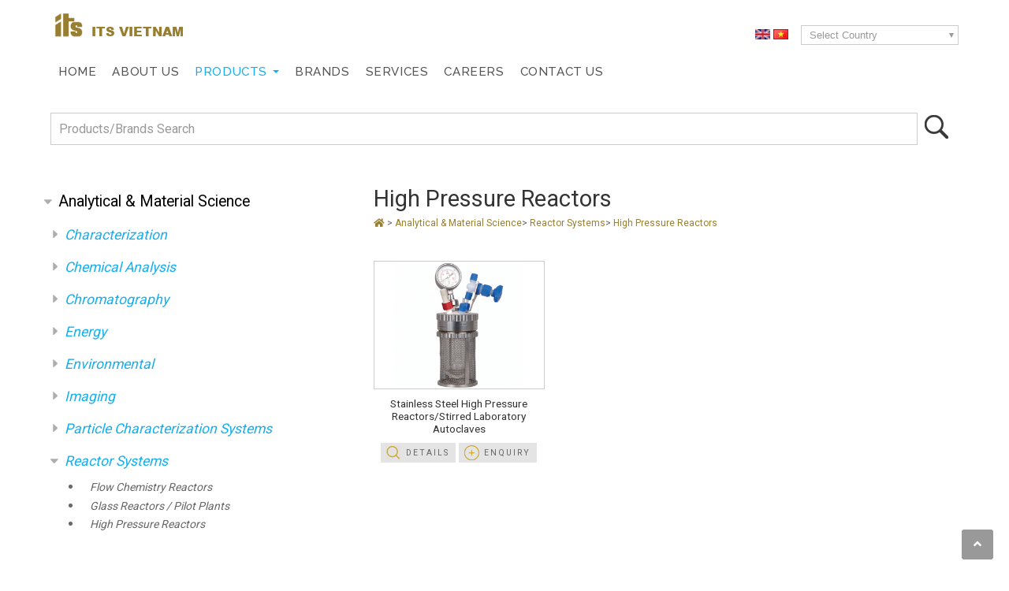

--- FILE ---
content_type: text/html; charset=UTF-8
request_url: https://products.its-vietnam.com/analytical-material-science-1/reactor-systems-627/high-pressure-reactors-172
body_size: 212504
content:
<!DOCTYPE html PUBLIC "-//W3C//DTD XHTML 1.0 Strict//EN" "https://www.w3.org/TR/xhtml1/DTD/xhtml1-strict.dtd">
<html lang="en-VN">
<head>
<title>High Pressure Reactors </title>
<meta name="description" content="ITS offers a variety of high-quality inverted microscopes in Malaysia,  catering to diverse research, medical, and industrial applications." />

<meta http-equiv="content-type" content="text/html; charset=utf-8" />
<meta name="viewport" content="width=device-width, initial-scale=1">

<meta charset="utf-8">
<meta name="robots" content="index, follow" />
<meta name="revisit-after" content="2 days" />
<meta http-equiv="X-UA-Compatible" value="IE=8">
<link rel="shortcut icon" href="https://products.its-vietnam.com/favicon.ico" type="image/x-icon">
<link rel="icon" href="https://products.its-vietnam.com/favicon.ico" type="image/x-icon">
<link href="https://products.its-vietnam.com/themes/main_responsive-vn/style.css" rel="stylesheet" type="text/css" />
<script type="text/javascript">
var nsite = 'https://products.its-vietnam.com';
</script>
  
		<script type="text/javascript" src="https://products.its-vietnam.com/plugins/lightbox/js/lightbox-plus-jquery.min.js"></script>
		<link rel="stylesheet" href="https://products.its-vietnam.com/plugins/lightbox/css/lightbox.css" type="text/css" media="screen" />
 <!-- <script src="https://products.its-vietnam.com/themes/main_responsive-vn/assets/js/modernizr.custom.js"></script>-->
<link rel="stylesheet" type="text/css" href="https://products.its-vietnam.com/themes/main_responsive-vn/assets/css/tabstyle.css" />
<link rel="stylesheet" type="text/css" href="https://products.its-vietnam.com/themes/main_responsive-vn/assets/css/jquery.sweet-dropdown.min.css" />
<link rel="stylesheet" href="https://products.its-vietnam.com/themes/main_responsive-vn/assets/css/main.css" />
<!--<link rel="stylesheet" href="https://products.its-vietnam.com/themes/main_responsive-vn/bootstrap/css/bootstrap.min.css" />-->
<link rel="stylesheet" href="https://use.fontawesome.com/releases/v5.3.1/css/all.css" integrity="sha384-mzrmE5qonljUremFsqc01SB46JvROS7bZs3IO2EmfFsd15uHvIt+Y8vEf7N7fWAU" crossorigin="anonymous">
<link href="https://fonts.googleapis.com/css?family=Open+Sans|Raleway:400,500,600|Roboto&display=swap" rel="stylesheet">
<!--<link rel="stylesheet" href="https://products.its-vietnam.com/themes/main_responsive-vn/bootstrap/css/bootstrap.edit.css" />-->
<link rel="stylesheet" type="text/css" media="all" href="https://products.its-vietnam.com/themes/main_responsive-vn/webslidemenu/webslidemenu.css" />
<!-- Global site tag (gtag.js) - Google Analytics -->

<script async src="https://www.googletagmanager.com/gtag/js?id=UA-153833176-4"></script>

<script>
  window.dataLayer = window.dataLayer || [];
  function gtag(){dataLayer.push(arguments);}
  gtag('js', new Date());
  gtag('config', 'UA-153833176-4');
</script>
</head>
<body>

  <!-- Mobile Header -->
    <div class="wsmainfull clearfix">
    <div class="wsmainwp clearfix">    
     <div id="topbar"><div class="container">
     	<div id="logo"><a href="https://www.its-vietnam.com/"><img src="https://products.its-vietnam.com/themes/main_responsive-vn/images/its-logo-header.png" ></a> ITS VIETNAM</div><!--ebd logo-->
       
       	<div id="language"> 
			
		<!--	<select class="selectcountry" onchange="if (this.value) window.location.href=this.value">
				<option value="">Select country</option>
				<option  value="https://products.its-cambodia.com?ct=CM">ITS CM</option><option  value="https://products.its-indonesia.com/?ct=ID">ITS ID</option><option  value="https://products.its-interscience.com/?ct=MY">ITS MY</option><option  value="https://products.its-sciencephils.com/?ct=PH">ITS PH</option><option  value="https://products.its-sciencemedical.com/?ct=SG">ITS SG</option><option  value="https://products.its-thailand.com/?ct=TH">ITS TH</option><option  value="https://products.its-vietnam.com/?ct=VN">ITS VN</option><option  value="https://products.its-labworks.com/?ct=LAB">Labworks</option>	
			</select>-->
			
		<a href="https://products.its-vietnam.com?lang=en" style="margin:0 2px;" class="lang lang_en"><img src="https://products.its-vietnam.com/images/flag/en.gif" /></a><a href="https://products.its-vietnam.com?lang=vn" style="margin:0 2px;"  class="lang lang_vn"><img src="https://products.its-vietnam.com/images/flag/vn.png" /></a> 
			
			
    </div> <!--end language-->
       
          <div class="select-website">
               <div class="custom-select"><select class="business" name="business" onchange="window.open(this.value)">
                <option class="first" disabled="disabled" selected="selected" value="">Select Country</option>
                <option value="https://www.its-sciencemedical.com/">Singapore</option>
                <option value="https://www.its-interscience.com/">Malaysia</option>
                <option value="https://www.its-thailand.com/">Thailand</option>
                <option value="https://www.its-vietnam.com/">Vietnam</option>
                <option value="https://www.its-indonesia.com/">Indonesia</option>
                <option value="https://www.its-sciencephils.com/">Philippines</option>
                <option value="https://www.its-cambodia.com">Cambodia</option>
                </select></div>
                <div id="dropdown-standard" class="dropdown-website dropdown-anchor-top-left dropdown-has-anchor">
                <ul>
                    <li><a href="https://www.its-sciencemedical.com/" target="_blank" rel="noopener">Singapore</a></li>
                    <li><a href="https://www.its-interscience.com/" target="_blank" rel="noopener">Malaysia</a></li>
                    <li><a href="https://www.its-thailand.com/" target="_blank" rel="noopener">Thailand</a></li>
                    <li><a href="https://www.its-vietnam.com/" target="_blank" rel="noopener">Vietnam</a></li>
                    <li><a href="https://www.its-indonesia.com/" target="_blank" rel="noopener">Indonesia</a></li>
                    <li><a href="https://www.its-sciencephils.com/" target="_blank" rel="noopener">Philippines</a></li>
                    <li><a href="https://www.its-cambodia.com" target="_blank" rel="noopener">Cambodia</a></li> 
                </ul>
                </div><!--ebd dropdown-standard-->
                <button class="website" data-dropdown="#dropdown-standard">Select Country</button>
                </div><!--end select website--><div class="clear"></div>
       </div><!--end container--></div><!--end topbar-->

<header id="header">
  <div class="container">

     <nav class="wsmenu clearfix">
        <ul class="wsmenu-list">
         <li><a href="https://www.its-vietnam.com/">Home</a></li>
         <li><a href="https://www.its-vietnam.com/aboutus/">About Us</a></li>
          <li class="current parent"><a href="https://products.its-vietnam.com/">Products <span class="wsarrow"></span></a>
            <div class="wsmegamenu clearfix">
              <div class="container">
                <div class="row">

                  <div class="2u 12u(medium) link-list">
                  	<div class="pic"><a href="https://products.its-vietnam.com/analytical-material-science-1"><img src="https://products.its-vietnam.com/themes/main_responsive-vn/images/productmega01.jpg" alt="" class="image-full" /></a></div>
                    <div class="title"><a href="https://products.its-vietnam.com/analytical-material-science-1">Analytical & Material Science</a></div>
                    <ul>
                    	<li><a href="https://products.its-vietnam.com/analytical-material-science-1/characterization-33">Characterization</a></li>
                        <li><a href="https://products.its-vietnam.com/analytical-material-science-1/chemical-analysis-34">Chemical Analysis</a></li>
                        <li><a href="https://products.its-vietnam.com/analytical-material-science-1/chromatography-35">Chromatography</a></li>
                    </ul>
                    <div class="read"><a href="https://products.its-vietnam.com/analytical-material-science-1">More >></a></div>
                  </div><!--end col4--> 
                  <div class="2u 12u(medium) link-list">
                    <div class="pic"><a href="https://products.its-vietnam.com/animal-science-2"><img src="https://products.its-vietnam.com/themes/main_responsive-vn/images/productmega02.jpg" alt="" class="image-full" /></a></div>
                    <div class="title"><a href="https://products.its-vietnam.com/animal-science-2">Animal Science</a></div>
                    <ul>
                    	<li><a href="https://products.its-vietnam.com/animal-science-2/anesthesia-machine-43">Anesthesia Machines</a></li>
                        <li><a href="https://products.its-vietnam.com/animal-science-2/animal-diet-445">Animal Diet</a></li>
                        <li><a href="https://products.its-vietnam.com/animal-science-2/animal-facilities-44">Animal Facilities</a></li>
                    </ul>
                    <div class="read"><a href="https://products.its-vietnam.com/animal-science-2">More >></a></div>
                  </div><!--end col4-->
                  <div class="2u 12u(medium) link-list">
                    <div class="pic"><a href="https://products.its-vietnam.com/consumables-486"><img src="https://products.its-vietnam.com/themes/main_responsive-vn/images/consumables.jpg" alt="" class="image-full" /></a></div>
                    <div class="title"><a href="https://products.its-vietnam.com/consumables-486">Consumables</a></div>
                    <ul>
                    	<li><a href="https://products.its-vietnam.com/consumables-486/autoclave-consumables-504">Autoclave Consumables</a></li>
                    	<li><a href="https://products.its-vietnam.com/consumables-486/bioreagents-amp-kits-493">Bioreagents & Kits</a></li>
                        <li><a href="https://products.its-vietnam.com/consumables-486/glassware-plastics-62">Glassware & Plastics</a></li>
                    </ul>
                    <div class="read"><a href="https://products.its-vietnam.com/consumables-486">More >></a></div>
                  </div><!--end col4--> 
                  <div class="2u 12u(medium) link-list">
                    <div class="pic"><a href="https://products.its-vietnam.com/food-agriculture-3"><img src="https://products.its-vietnam.com/themes/main_responsive-vn/images/productmega03.jpg" alt="" class="image-full" /></a></div>
                    <div class="title"><a href="https://products.its-vietnam.com/food-agriculture-3">Food & Agriculture</a></div>
                    <ul>
                    	<li><a href="https://products.its-vietnam.com/food-agriculture-3/food-agriculture-3/analyzers-51">Analyzers</a></li>
                        <li><a href="https://products.its-vietnam.com/food-agriculture-3/food-agriculture-3/chromatography-52">Chromatography</a></li>
                        <li><a href="https://products.its-vietnam.com/food-agriculture-3/food-agriculture-3/drying-techniques-53">Drying Techniques</a></li>
                    </ul>
                    <div class="read"><a href="https://products.its-vietnam.com/food-agriculture-3">More >></a></div>
                  </div><!--end col4-->
                  <div class="2u 12u(medium) link-list">
                    <div class="pic"><a href="https://products.its-vietnam.com/lab-essentials-4"><img src="https://products.its-vietnam.com/themes/main_responsive-vn/images/productmega04.jpg" alt="" class="image-full" /></a></div>
                    <div class="title"><a href="https://products.its-vietnam.com/lab-essentials-4">Lab Essentials</a></div>
                    <ul>
                    	<li><a href="https://products.its-vietnam.com/lab-essentials-4/balances-59">Balances</a></li>
                        <li><a href="https://products.its-vietnam.com/lab-essentials-4/centrifugation-60">Centrifugation</a></li>
                        <li><a href="https://products.its-vietnam.com/lab-essentials-4/cold-storage-solutions-61">Cold Storage Solutions</a></li>
                        
                    </ul>
                    <div class="read"><a href="https://products.its-vietnam.com/lab-essentials-4">More >></a></div>
                  </div><!--end col4-->
 				 <div class="2u 12u(medium) link-list">
                  	<div class="pic"><a href="https://products.its-vietnam.com/laboratory-infrastructure-5"><img src="https://products.its-vietnam.com/themes/main_responsive-vn/images/productmega05.jpg" alt="" class="image-full" /></a></div>
                    <div class="title"><a href="https://products.its-vietnam.com/laboratory-infrastructure-5">Laboratory Infrastructure</a></div>
                    <ul>
                    	<li><a href="https://products.its-vietnam.com/laboratory-infrastructure-5/adaptable-furniture-484">Adaptable Furniture</a></li>
                        <li><a href="https://products.its-vietnam.com/laboratory-infrastructure-5/environmental-control-systems-675">Environmental Control Systems</a></li>
                    	<li><a href="https://products.its-vietnam.com/laboratory-infrastructure-5/safety-cabinets-fume-hoods-70">Safety Cabinets & Fume Hoods</a></li>
                                
                    </ul>
                    <div class="read"><a href="https://products.its-vietnam.com/laboratory-furniture-5">More >></a></div>
                  </div><!--end col4-->  
                  <div class="2u 12u(medium) link-list">
                    <div class="pic"><a href="https://products.its-vietnam.com/life-sciences-6"><img src="https://products.its-vietnam.com/themes/main_responsive-vn/images/productmega06.jpg" alt="" class="image-full" /></a></div>
                    <div class="title"><a href="https://products.its-vietnam.com/life-sciences-6">Life Sciences</a></div>
                    <ul>
                    	<li><a href="https://products.its-vietnam.com/life-sciences-6/bioreactor-systems-72">Bioreactor Systems</a></li>
                        <li><a href="https://products.its-vietnam.com/life-sciences-6/cellomics-74">Cellomics</a></li>
                        <li><a href="https://products.its-vietnam.com/life-sciences-6/cold-storage-solutions-75">Cold Storage Solutions</a></li>     
                    </ul>
                    <div class="read"><a href="https://products.its-vietnam.com/life-sciences-6">More >></a></div>
                  </div><!--end col4-->   
                  <div class="2u 12u(medium) link-list">
                    <div class="pic"><a href="https://products.its-vietnam.com/medical-hospital-7"><img src="https://products.its-vietnam.com/themes/main_responsive-vn/images/productmega07.jpg" alt="" class="image-full" /></a></div>
                    <div class="title"><a href="https://products.its-vietnam.com/medical-hospital-7">Medical & Hospital</a></div>
                    <ul>
                    	<li><a href="https://products.its-vietnam.com/medical-hospital-7/cleaning-disinfection-464">Cleaning & Disinfection</a></li>
                    	<li><a href="https://products.its-vietnam.com/medical-hospital-7/cold-storage-solutions-90">Cold Storage Solutions</a></li>
                        <li><a href="https://products.its-vietnam.com/medical-hospital-7/gynaecology-606">Gynaecology</a></li>
                        
                    </ul>
                    <div class="read"><a href="https://products.its-vietnam.com/medical-hospital-7">More >></a></div>
                  </div><!--end col4-->
                  
                  <div class="2u 12u(medium) link-list">
                    <div class="pic"><a href="https://products.its-vietnam.com/oil-amp-gas-517"><img src="https://products.its-vietnam.com/themes/main_responsive-vn/images/oilgas-menu.jpg" alt="" class="image-full" /></a></div>
                    <div class="title"><a href="https://products.its-vietnam.com/oil-amp-gas-517">Oil & Gas</a></div>
                    <ul>
                    	<li><a href="https://products.its-vietnam.com/oil-amp-gas-517/petroleum-testing-519">Petroleum Testing</a></li>
                    </ul>
                    <div class="read"><a href="https://products.its-vietnam.com/oil-amp-gas-517">More >></a></div>
                  </div><!--end col4-->
                  <div class="2u 12u(medium) link-list">
                    <div class="pic"><a href="https://products.its-vietnam.com/pharmaceutical-8"><img src="https://products.its-vietnam.com/themes/main_responsive-vn/images/productmega08.jpg" alt="" class="image-full" /></a></div>
                    <div class="title"><a href="https://products.its-vietnam.com/pharmaceutical-8">Pharmaceutical</a></div>
                    <ul>
                    	<li><a href="https://products.its-vietnam.com/pharmaceutical-8/bioreactor-systems-98">Bioreactor Systems</a></li>
                        <li><a href="https://products.its-vietnam.com/pharmaceutical-8/chemical-analysis-99">Chemical Analysis</a></li>
                    	<li><a href="https://products.its-vietnam.com/pharmaceutical-8/cold-storage-solutions-100">Cold Storage Solutions</a></li>
                        
                    </ul>
                    <div class="read"><a href="https://products.its-vietnam.com/pharmaceutical-8">More >></a></div>
                  </div><!--end col4-->
                </div><!--end row-->
              </div>
            </div>
          </li>
          <li><a href="https://www.its-vietnam.com/brands/">Brands</a></li>
           <li><a href="https://www.its-vietnam.com/services/">Services</a></li>
           <li><a href="https://www.its-vietnam.com/careers/">Careers</a></li>
           <li><a href="https://www.its-vietnam.com/contact-us/">Contact Us</a></li>
        </ul>
      </nav>
 
   <!-- Mobile Header -->
    <div class="wsmobileheader clearfix ">
    <a id="wsnavtoggle" class="wsanimated-arrow"><span></span></a>
  </div><!--wsmobileheader-->
   
         <div class="clear"></div>     
      </div><!--end container-->

	</header>
    <div id="search-bg">
       <div class="container"> 
          <ul id="search">		
            <form method="POST" action="https://products.its-vietnam.com/search.php">
			<fieldset>
			<input type="text" id="search-text" name="searchtext" placeholder="Products/Brands Search" />
			<button type="submit" id="search-submit" value="" /><img src="https://products.its-vietnam.com/images/search-icon.png"></button>
			</fieldset>
			</form>
		</ul>
   	  </div><!--end container-->
     </div><!--end search bg--> 
           
<div id="page-wrapper">
<div class="container">
	<div id="page">
		<div id="page-bgtop"><div id="sidebar">
	<ul id="search" style="display:none;">			
			<form method="POST" action="https://products.its-vietnam.com/search.php">
			<fieldset>
			<input type="text" id="search-text" name="searchtext" placeholder="Product Search" />
			<button type="submit" id="search-submit" value="" /><img src="https://products.its-vietnam.com/images/search-icon.png"></button>
			</fieldset>
			</form>
	</ul>
		<link rel="stylesheet" href="https://products.its-vietnam.com/themes/cssmenu/styles.css">
	<script src="https://products.its-vietnam.com/themes/cssmenu/script.js"></script>
	<ul id="nav"><li class="category" style=";"><a href="https://products.its-vietnam.com/analytical-material-science-1">Analytical & Material Science</a></li>
<li class="category" style=";"><a href="https://products.its-vietnam.com/animal-science-2">Animal Science </a></li>
<li class="category" style=";"><a href="https://products.its-vietnam.com/consumables-486">Consumables</a></li>
<li class="category" style=";"><a href="https://products.its-vietnam.com/lab-essentials-4">Lab Essentials </a></li>
<li class="category" style=";"><a href="https://products.its-vietnam.com/laboratory-infrastructure-5">Laboratory Infrastructure</a></li>
<li class="category" style=";"><a href="https://products.its-vietnam.com/life-sciences-6">Life Sciences</a></li>
<li class="category" style=";"><a href="https://products.its-vietnam.com/food-agriculture-3">Food & Agriculture </a></li>
<li class="category" style=";"><a href="https://products.its-vietnam.com/medical-hospital-7">Medical & Hospital</a></li>
<li class="category" style=";"><a href="https://products.its-vietnam.com/oil-gas-517">Oil & Gas </a></li>
<li class="category" style=";"><a href="https://products.its-vietnam.com/pharmaceutical-8">Pharmaceutical</a></li>
</ul><select onchange="if (this.value) window.location.href=this.value" id="tinynav1" class="tinynav tinynav1"><option value="/">Select Categories</option><option value="https://products.its-vietnam.com/analytical-material-science-1">Analytical & Material Science</option><option value="https://products.its-vietnam.com/characterization-33"> - Characterization</option><option value="https://products.its-vietnam.com/catalyst-evaluation-701">  - - Catalyst Evaluation</option><option value="https://products.its-vietnam.com/density-analyzer-703">  - - Density Analyzer</option><option value="https://products.its-vietnam.com/high-pressure-gas-adsorption-704">  - - High Pressure Gas Adsorption</option><option value="https://products.its-vietnam.com/mercury-porosimeter-705">  - - Mercury Porosimeter</option><option value="https://products.its-vietnam.com/micro-compounders-164">  - - Micro Compounders</option><option value="https://products.its-vietnam.com/micro-injection-moulders-165">  - - Micro Injection Moulders</option><option value="https://products.its-vietnam.com/micro-shaping-117">  - - Micro Shaping </option><option value="https://products.its-vietnam.com/oxygen-bomb-calorimeters-784">  - - Oxygen Bomb Calorimeters</option><option value="https://products.its-vietnam.com/powder-flow-testers-660">  - - Powder Flow Testers</option><option value="https://products.its-vietnam.com/rheometers-661">  - - Rheometers</option><option value="https://products.its-vietnam.com/surface-area-710">  - - Surface Area </option><option value="https://products.its-vietnam.com/surface-area-pore-size-distribution-707">  - - Surface Area & Pore Size Distribution</option><option value="https://products.its-vietnam.com/texture-analyzers-662">  - - Texture Analyzers</option><option value="https://products.its-vietnam.com/thermal-analyzers-120">  - - Thermal Analyzers </option><option value="https://products.its-vietnam.com/thermal-conductivity-121">  - - Thermal Conductivity </option><option value="https://products.its-vietnam.com/vacuum-degasser-709">  - - Vacuum Degasser</option><option value="https://products.its-vietnam.com/viscometers-663">  - - Viscometers</option><option value="https://products.its-vietnam.com/chemical-analysis-34"> - Chemical Analysis </option><option value="https://products.its-vietnam.com/amino-acid-analyzer-837">  - - Amino Acid Analyzer</option><option value="https://products.its-vietnam.com/chnso-analyzer-521">  - - CHNSO Analyzer</option><option value="https://products.its-vietnam.com/chromatography-columns-resins-833">  - - Chromatography Columns & Resins</option><option value="https://products.its-vietnam.com/elemental-analyzers-122">  - - Elemental Analyzers </option><option value="https://products.its-vietnam.com/gas-volume-analyzer-843">  - - Gas Volume Analyzer</option><option value="https://products.its-vietnam.com/infrared-spectrometer-173">  - - Infrared Spectrometer </option><option value="https://products.its-vietnam.com/irms-522">  - - IRMS</option><option value="https://products.its-vietnam.com/liquid-chromatography-174">  - - Liquid Chromatography </option><option value="https://products.its-vietnam.com/nir-spectrometers-583">  - - NIR Spectrometers</option><option value="https://products.its-vietnam.com/optical-emission-spectrometry-oes-649">  - - Optical Emission Spectrometry (OES)</option><option value="https://products.its-vietnam.com/oxygen-bomb-calorimeters-787">  - - Oxygen Bomb Calorimeters</option><option value="https://products.its-vietnam.com/solid-fat-content-free-radical-439">  - - Solid Fat Content & Free Radical</option><option value="https://products.its-vietnam.com/supercritical-fluid-extractors-175">  - - Supercritical Fluid Extractors </option><option value="https://products.its-vietnam.com/toc-analyzer-886">  - - TOC Analyzer</option><option value="https://products.its-vietnam.com/water-testing-177">  - - Water Testing </option><option value="https://products.its-vietnam.com/chromatography-35"> - Chromatography</option><option value="https://products.its-vietnam.com/chromatography-columns-resins-834">  - - Chromatography Columns & Resins</option><option value="https://products.its-vietnam.com/liquid-chromatography-178">  - - Liquid Chromatography </option><option value="https://products.its-vietnam.com/liquid-handling-720">  - - Liquid Handling </option><option value="https://products.its-vietnam.com/energy-36"> - Energy</option><option value="https://products.its-vietnam.com/oxygen-bomb-calorimeters-785">  - - Oxygen Bomb Calorimeters</option><option value="https://products.its-vietnam.com/renewables-energy-research-solutions-182">  - - Renewables & Energy Research Solutions </option><option value="https://products.its-vietnam.com/environmental-37"> - Environmental</option><option value="https://products.its-vietnam.com/bod-cod-testers-184">  - - BOD & COD Testers </option><option value="https://products.its-vietnam.com/soil-analyzers-124">  - - Soil Analyzers </option><option value="https://products.its-vietnam.com/toc-analyzers-125">  - - TOC Analyzers </option><option value="https://products.its-vietnam.com/water-purifiers-126">  - - Water Purifiers </option><option value="https://products.its-vietnam.com/imaging-38"> - Imaging</option><option value="https://products.its-vietnam.com/particle-characterization-systems-716"> - Particle Characterization Systems</option><option value="https://products.its-vietnam.com/dynamic-image-analysis-dia-717">  - - Dynamic Image Analysis (DIA)</option><option value="https://products.its-vietnam.com/dynamic-light-scattering-dls-zeta-potential-zp-719">  - - Dynamic Light Scattering (DLS) / Zeta Potential (ZP)</option><option value="https://products.its-vietnam.com/laser-diffraction-ld-718">  - - Laser Diffraction (LD)</option><option value="https://products.its-vietnam.com/static-multiple-light-scattering-smls-897">  - - Static Multiple Light Scattering (SMLS)</option><option value="https://products.its-vietnam.com/reactor-systems-627"> - Reactor Systems</option><option value="https://products.its-vietnam.com/flow-chemistry-reactors-123">  - - Flow Chemistry Reactors</option><option value="https://products.its-vietnam.com/glass-reactors-pilot-plants-171">  - - Glass Reactors / Pilot Plants </option><option value="https://products.its-vietnam.com/high-pressure-reactors-172">  - - High Pressure Reactors </option><option value="https://products.its-vietnam.com/sample-preparation-40"> - Sample Preparation</option><option value="https://products.its-vietnam.com/3d-micro-printing-systems-523">  - - 3D Micro-Printing Systems</option><option value="https://products.its-vietnam.com/electro-spinning-electrospraying-129">  - - Electro Spinning & Electrospraying </option><option value="https://products.its-vietnam.com/glove-box-206">  - - Glove Box </option><option value="https://products.its-vietnam.com/solvent-purification-system-208">  - - Solvent Purification System </option><option value="https://products.its-vietnam.com/spin-dip-coaters-131">  - - Spin & Dip Coaters </option><option value="https://products.its-vietnam.com/spectroscopy-41"> - Spectroscopy </option><option value="https://products.its-vietnam.com/colour-spectrophotometer-444">  - - Colour Spectrophotometer</option><option value="https://products.its-vietnam.com/handheld-raman-spectrometer-534">  - - Handheld Raman Spectrometer</option><option value="https://products.its-vietnam.com/infrared-spectrometer-212">  - - Infrared Spectrometer </option><option value="https://products.its-vietnam.com/nir-spectrometers-584">  - - NIR Spectrometers</option><option value="https://products.its-vietnam.com/sterilizers-42"> - Sterilizers </option><option value="https://products.its-vietnam.com/high-capacity-sterilizers-214">  - - High Capacity Sterilizers </option><option value="https://products.its-vietnam.com/low-capacity-sterilizers-215">  - - Low Capacity Sterilizers </option><option value="https://products.its-vietnam.com/animal-science-2">Animal Science </option><option value="https://products.its-vietnam.com/anesthesia-machine-43"> - Anesthesia Machine </option><option value="https://products.its-vietnam.com/mobile-anesthesia-system-216">  - - Mobile Anesthesia System </option><option value="https://products.its-vietnam.com/animal-diet-445"> - Animal Diet </option><option value="https://products.its-vietnam.com/animal-feed-446">  - - Animal Feed </option><option value="https://products.its-vietnam.com/animal-facilities-44"> - Animal Facilities </option><option value="https://products.its-vietnam.com/automatic-watering-system-132">  - - Automatic Watering System</option><option value="https://products.its-vietnam.com/safe-barrier-solutions-133">  - - Safe Barrier Solutions</option><option value="https://products.its-vietnam.com/animal-housing-45"> - Animal Housing </option><option value="https://products.its-vietnam.com/bedding-environment-217">  - - Bedding Environment </option><option value="https://products.its-vietnam.com/biocontainment-134">  - - Biocontainment </option><option value="https://products.its-vietnam.com/bioexclusion-218">  - - Bioexclusion </option><option value="https://products.its-vietnam.com/conventional-cages-for-small-rodents-603">  - - Conventional Cages for Small Rodents </option><option value="https://products.its-vietnam.com/enrichment-220">  - - Enrichment </option><option value="https://products.its-vietnam.com/individually-ventilated-cage-racking-systems-135">  - - Individually Ventilated Cage & Racking Systems</option><option value="https://products.its-vietnam.com/interceptor-ivc-microbiological-monitoring-221">  - - INTERCEPTOR - IVC Microbiological Monitoring </option><option value="https://products.its-vietnam.com/ventilated-cabinet-222">  - - Ventilated Cabinet </option><option value="https://products.its-vietnam.com/animal-research-46"> - Animal Research </option><option value="https://products.its-vietnam.com/animal-models-223">  - - Animal Models</option><option value="https://products.its-vietnam.com/aquatic-solutions-224">  - - Aquatic Solutions </option><option value="https://products.its-vietnam.com/behavioral-research-225">  - - Behavioral Research </option><option value="https://products.its-vietnam.com/handling-systems-47"> - Handling Systems </option><option value="https://products.its-vietnam.com/allergen-containment-226">  - - Allergen Containment </option><option value="https://products.its-vietnam.com/bedding-handling-systems-227">  - - Bedding Handling Systems </option><option value="https://products.its-vietnam.com/biosafety-cage-changing-station-228">  - - Biosafety Cage Changing Station </option><option value="https://products.its-vietnam.com/cage-automation-229">  - - Cage Automation </option><option value="https://products.its-vietnam.com/cage-changing-station-230">  - - Cage Changing Station </option><option value="https://products.its-vietnam.com/sterilizers-49"> - Sterilizers</option><option value="https://products.its-vietnam.com/high-capacity-sterilizers-232">  - - High Capacity Sterilizers </option><option value="https://products.its-vietnam.com/low-capacity-sterilizers-233">  - - Low Capacity Sterilizers </option><option value="https://products.its-vietnam.com/washers-decontamination-50"> - Washers & Decontamination </option><option value="https://products.its-vietnam.com/animal-housing-washers-137">  - - Animal Housing Washers</option><option value="https://products.its-vietnam.com/bottle-processor-234">  - - Bottle Processor </option><option value="https://products.its-vietnam.com/consumables-486">Consumables</option><option value="https://products.its-vietnam.com/autoclave-consumables-504"> - Autoclave Consumables</option><option value="https://products.its-vietnam.com/autoclave-deodorant-505">  - - Autoclave Deodorant</option><option value="https://products.its-vietnam.com/bioreagents-kits-493"> - Bioreagents & Kits </option><option value="https://products.its-vietnam.com/antibodies-biochemicals-494">  - - Antibodies & Biochemicals</option><option value="https://products.its-vietnam.com/cell-based-assays-514">  - - Cell Based Assays</option><option value="https://products.its-vietnam.com/cell-lines-cell-biology-reagents-609">  - - Cell Lines & Cell Biology Reagents</option><option value="https://products.its-vietnam.com/chromatography-columns-resins-832">  - - Chromatography Columns & Resins</option><option value="https://products.its-vietnam.com/immunology-reagents-497">  - - Immunology Reagents</option><option value="https://products.its-vietnam.com/pcr-enzymes-515">  - - PCR & Enzymes</option><option value="https://products.its-vietnam.com/-plant-tissue-culture-media-480">  - -  Plant & Tissue Culture Media </option><option value="https://products.its-vietnam.com/proteomic-reagents-608">  - - Proteomic Reagents</option><option value="https://products.its-vietnam.com/glassware-plastics-62"> - Glassware & Plastics </option><option value="https://products.its-vietnam.com/hts-products-512">  - - HTS Products </option><option value="https://products.its-vietnam.com/pcr-consumables-510">  - - PCR Consumables</option><option value="https://products.its-vietnam.com/pipette-tips-509">  - - Pipette Tips</option><option value="https://products.its-vietnam.com/tubes-accessories-511">  - - Tubes & Accessories </option><option value="https://products.its-vietnam.com/tube-racks-513">  - - Tube Racks</option><option value="https://products.its-vietnam.com/media-components-for-biotech-fermentation-502"> - Media Components for Biotech & Fermentation</option><option value="https://products.its-vietnam.com/cell-nutrition-supplements-503">  - - Cell Nutrition Supplements</option><option value="https://products.its-vietnam.com/rapid-diagnostics-769"> - Rapid Diagnostics</option><option value="https://products.its-vietnam.com/immunoassay-770">  - - Immunoassay</option><option value="https://products.its-vietnam.com/sealing-films-498"> - Sealing Films </option><option value="https://products.its-vietnam.com/sealing-films-for-pcr-cold-storage-499">  - - Sealing Films for PCR & Cold Storage</option><option value="https://products.its-vietnam.com/sealing-films-for-pcr-500">  - - Sealing Films for PCR</option><option value="https://products.its-vietnam.com/pierceable-sealing-films-501">  - - Pierceable Sealing Films</option><option value="https://products.its-vietnam.com/sequencing-next-generation-sequencing-878"> - Sequencing / Next Generation Sequencing</option><option value="https://products.its-vietnam.com/rna-sequencing-879">  - - RNA Sequencing</option><option value="https://products.its-vietnam.com/lab-essentials-4">Lab Essentials </option><option value="https://products.its-vietnam.com/balances-59"> - Balances </option><option value="https://products.its-vietnam.com/laboratory-balances-149">  - - Laboratory Balances </option><option value="https://products.its-vietnam.com/centrifugation-60"> - Centrifugation</option><option value="https://products.its-vietnam.com/spin-down-centrifuges-733">  - - Spin-down Centrifuges</option><option value="https://products.its-vietnam.com/cold-storage-solutions-61"> - Cold Storage Solutions </option><option value="https://products.its-vietnam.com/controlled-rate-freeze-thaw-chamber-392">  - - Controlled Rate Freeze/Thaw Chamber </option><option value="https://products.its-vietnam.com/laboratory-refrigerators-freezers-393">  - - Laboratory Refrigerators & Freezers </option><option value="https://products.its-vietnam.com/pharmacy-refrigerators-394">  - - Pharmacy Refrigerators </option><option value="https://products.its-vietnam.com/ultra-low-temperature-chambers-796">  - - Ultra Low Temperature Chambers</option><option value="https://products.its-vietnam.com/ultra-low-temperature-freezers-395">  - - Ultra Low Temperature Freezers</option><option value="https://products.its-vietnam.com/measurements-probes-64"> - Measurements & Probes </option><option value="https://products.its-vietnam.com/bod-cod-402">  - - BOD & COD </option><option value="https://products.its-vietnam.com/colour-142">  - - Colour </option><option value="https://products.its-vietnam.com/density-specific-gravity-meters-403">  - - Density & Specific Gravity Meters </option><option value="https://products.its-vietnam.com/do-meters-404">  - - DO Meters </option><option value="https://products.its-vietnam.com/moisture-analyzers-405">  - - Moisture Analyzers </option><option value="https://products.its-vietnam.com/temperature-monitoring-system-407">  - - Temperature Monitoring System </option><option value="https://products.its-vietnam.com/titrators-408">  - - Titrators </option><option value="https://products.its-vietnam.com/viscometers-409">  - - Viscometers </option><option value="https://products.its-vietnam.com/pumps-66"> - Pumps </option><option value="https://products.its-vietnam.com/diaphragm-pumps-410">  - - Diaphragm Pumps </option><option value="https://products.its-vietnam.com/syringe-pumps-411">  - - Syringe Pumps </option><option value="https://products.its-vietnam.com/vacuum-gauges-482">  - - Vacuum Gauges</option><option value="https://products.its-vietnam.com/vacuum-pumps-412">  - - Vacuum Pumps </option><option value="https://products.its-vietnam.com/sample-preparation-67"> - Sample Preparation</option><option value="https://products.its-vietnam.com/freeze-dryers-139">  - - Freeze Dryers </option><option value="https://products.its-vietnam.com/grinders-milling-151">  - - Grinders & Milling</option><option value="https://products.its-vietnam.com/hotplates-magnetic-stirrers-413">  - - Hotplates & Magnetic Stirrers </option><option value="https://products.its-vietnam.com/ice-makers-729">  - - Ice Makers </option><option value="https://products.its-vietnam.com/integrated-containment-systems-691">  - - Integrated Containment Systems</option><option value="https://products.its-vietnam.com/overhead-stirrers-415">  - - Overhead Stirrers </option><option value="https://products.its-vietnam.com/peristaltic-pumps-416">  - - Peristaltic Pumps </option><option value="https://products.its-vietnam.com/rotary-evaporators-417">  - - Rotary Evaporators </option><option value="https://products.its-vietnam.com/shakers-418">  - - Shakers </option><option value="https://products.its-vietnam.com/sieve-shakers-419">  - - Sieve Shakers </option><option value="https://products.its-vietnam.com/ultrasonic-cleaners-420">  - - Ultrasonic Cleaners </option><option value="https://products.its-vietnam.com/ultrasonic-processors-155">  - - Ultrasonic Processors</option><option value="https://products.its-vietnam.com/vacuum-concentrators-421">  - - Vacuum Concentrators </option><option value="https://products.its-vietnam.com/vortex-mixers-665">  - - Vortex Mixers</option><option value="https://products.its-vietnam.com/water-purifiers-156">  - - Water Purifiers </option><option value="https://products.its-vietnam.com/sterilizers-washers-68"> - Sterilizers & Washers </option><option value="https://products.its-vietnam.com/high-capacity-sterilizers-422">  - - High Capacity Sterilizers </option><option value="https://products.its-vietnam.com/laboratory-glassware-washers-423">  - - Laboratory Glassware Washers </option><option value="https://products.its-vietnam.com/low-capacity-sterilizers-424">  - - Low Capacity Sterilizers </option><option value="https://products.its-vietnam.com/temperature-control-69"> - Temperature Control </option><option value="https://products.its-vietnam.com/chillers-thermal-regulators-157">  - - Chillers/Thermal Regulators</option><option value="https://products.its-vietnam.com/climatic-test-chambers-425">  - - Climatic Test Chambers </option><option value="https://products.its-vietnam.com/customized-memmert-products-943">  - - Customized Memmert Products</option><option value="https://products.its-vietnam.com/furnaces-426">  - - Furnaces </option><option value="https://products.its-vietnam.com/high-temperature-ovens-752">  - - High Temperature Ovens</option><option value="https://products.its-vietnam.com/incubators-692">  - - Incubators</option><option value="https://products.its-vietnam.com/ovens-427">  - - Ovens </option><option value="https://products.its-vietnam.com/water-baths-428">  - - Water Baths </option><option value="https://products.its-vietnam.com/laboratory-infrastructure-5">Laboratory Infrastructure</option><option value="https://products.its-vietnam.com/adaptable-furniture-484"> - Adaptable Furniture </option><option value="https://products.its-vietnam.com/alpha-series-593">  - - Alpha Series</option><option value="https://products.its-vietnam.com/enterprise-series-594">  - - Enterprise Series</option><option value="https://products.its-vietnam.com/evolution-series-595">  - - Evolution Series</option><option value="https://products.its-vietnam.com/environmental-control-systems-675"> - Environmental Control Systems</option><option value="https://products.its-vietnam.com/air-flow-valves-676">  - - Air Flow Valves</option><option value="https://products.its-vietnam.com/effluent-decontamination-system-730">  - - Effluent Decontamination System</option><option value="https://products.its-vietnam.com/fume-hood-controlllers-677">  - - Fume Hood Controlllers</option><option value="https://products.its-vietnam.com/grossing-stations-731">  - - Grossing Stations</option><option value="https://products.its-vietnam.com/high-plume-dilution-fans-186">  - - High Plume Dilution Fans </option><option value="https://products.its-vietnam.com/safety-cabinets-fume-hoods-70"> - Safety Cabinets & Fume Hoods</option><option value="https://products.its-vietnam.com/acid-corrosive-storage-250">  - - Acid/ Corrosive Storage </option><option value="https://products.its-vietnam.com/flammable-storage-251">  - - Flammable Storage </option><option value="https://products.its-vietnam.com/fume-hood-252">  - - Fume Hood </option><option value="https://products.its-vietnam.com/steel-furniture-485"> - Steel Furniture </option><option value="https://products.its-vietnam.com/k4b-596">  - - K4B</option><option value="https://products.its-vietnam.com/research-collection-597">  - - Research Collection</option><option value="https://products.its-vietnam.com/life-sciences-6">Life Sciences</option><option value="https://products.its-vietnam.com/bioreactor-systems-72"> - Bioreactor Systems </option><option value="https://products.its-vietnam.com/bioreactors-256">  - - Bioreactors </option><option value="https://products.its-vietnam.com/fermentors-257">  - - Fermentors </option><option value="https://products.its-vietnam.com/photobioreactor-682">  - - Photobioreactor</option><option value="https://products.its-vietnam.com/sensor-probe-258">  - - Sensor Probe </option><option value="https://products.its-vietnam.com/tangential-flow-filtration-tff-789">  - - Tangential Flow Filtration (TFF)</option><option value="https://products.its-vietnam.com/cellomics-74"> - Cellomics </option><option value="https://products.its-vietnam.com/electroporator-265">  - - Electroporator </option><option value="https://products.its-vietnam.com/multi-mode-microplate-readers-273">  - - Multi Mode Microplate Readers </option><option value="https://products.its-vietnam.com/cold-storage-solutions-75"> - Cold Storage Solutions </option><option value="https://products.its-vietnam.com/controlled-rate-freeze-thaw-chamber-275">  - - Controlled Rate Freeze/Thaw Chamber </option><option value="https://products.its-vietnam.com/cryogenic-storage-276">  - - Cryogenic Storage </option><option value="https://products.its-vietnam.com/laboratory-refrigerators-freezers-277">  - - Laboratory Refrigerators & Freezers </option><option value="https://products.its-vietnam.com/pharmacy-refrigerators-278">  - - Pharmacy Refrigerators </option><option value="https://products.its-vietnam.com/ultra-low-temperature-chambers-798">  - - Ultra Low Temperature Chambers</option><option value="https://products.its-vietnam.com/ultra-low-temperature-freezers-279">  - - Ultra Low Temperature Freezers </option><option value="https://products.its-vietnam.com/containment-systems-76"> - Containment Systems </option><option value="https://products.its-vietnam.com/anaerobic-chamber-280">  - - Anaerobic Chamber </option><option value="https://products.its-vietnam.com/biosafety-cabinets-281">  - - Biosafety Cabinets </option><option value="https://products.its-vietnam.com/desiccators-984">  - - Desiccators</option><option value="https://products.its-vietnam.com/ductless-fume-extractor-282">  - - Ductless Fume Extractor </option><option value="https://products.its-vietnam.com/ductless-fume-hoods-283">  - - Ductless Fume Hoods </option><option value="https://products.its-vietnam.com/glove-box-284">  - - Glove Box </option><option value="https://products.its-vietnam.com/laminar-flow-hoods-286">  - - Laminar Flow Hoods </option><option value="https://products.its-vietnam.com/pcr-workstations-285">  - - PCR Workstations</option><option value="https://products.its-vietnam.com/diagnostics-791"> - Diagnostics</option><option value="https://products.its-vietnam.com/amino-acid-analyzer-838">  - - Amino Acid Analyzer</option><option value="https://products.its-vietnam.com/toc-analyzer-889">  - - TOC Analyzer</option><option value="https://products.its-vietnam.com/drug-discovery-78"> - Drug Discovery </option><option value="https://products.its-vietnam.com/automated-liquid-handling-systems-289">  - - Automated Liquid Handling Systems</option><option value="https://products.its-vietnam.com/genomics-80"> - Genomics </option><option value="https://products.its-vietnam.com/automatic-dna-rna-extraction-purification-714">  - - Automatic DNA & RNA Extraction/Purification </option><option value="https://products.its-vietnam.com/automated-liquid-handling-systems-296">  - - Automated Liquid Handling Systems </option><option value="https://products.its-vietnam.com/digital-pcr-845">  - - Digital PCR</option><option value="https://products.its-vietnam.com/dna-gdna-rna-quality-control-297">  - - DNA, gDNA & RNA Quality Control </option><option value="https://products.its-vietnam.com/gel-doc-imaging-systems-300">  - - Gel Doc Imaging Systems </option><option value="https://products.its-vietnam.com/horizontal-gel-electrophoresis-668">  - - Horizontal Gel Electrophoresis</option><option value="https://products.its-vietnam.com/multi-mode-microplate-readers-303">  - - Multi Mode Microplate Readers </option><option value="https://products.its-vietnam.com/real-time-pcr-652">  - - Real-Time PCR</option><option value="https://products.its-vietnam.com/vertical-blot-669">  - - Vertical Blot</option><option value="https://products.its-vietnam.com/vertical-gel-electrophoresis-670">  - - Vertical Gel Electrophoresis</option><option value="https://products.its-vietnam.com/histopathology-846"> - Histopathology</option><option value="https://products.its-vietnam.com/cryostats-847">  - - Cryostats</option><option value="https://products.its-vietnam.com/embedding-centers-852">  - - Embedding Centers</option><option value="https://products.its-vietnam.com/microtomes-856">  - - Microtomes</option><option value="https://products.its-vietnam.com/tissue-processors-848">  - - Tissue Processors</option><option value="https://products.its-vietnam.com/water-bath-slide-warmer-854">  - - Water Bath & Slide Warmer</option><option value="https://products.its-vietnam.com/incubators-shakers-81"> - Incubators/Shakers </option><option value="https://products.its-vietnam.com/co2-incubators-306">  - - CO2 Incubators </option><option value="https://products.its-vietnam.com/microbiology-538"> - Microbiology</option><option value="https://products.its-vietnam.com/automatic-colony-counters-539">  - - Automatic Colony Counters</option><option value="https://products.its-vietnam.com/automatic-platers-540">  - - Automatic Platers</option><option value="https://products.its-vietnam.com/colony-counters-862">  - - Colony Counters</option><option value="https://products.its-vietnam.com/dispensing-pumps-541">  - - Dispensing Pumps</option><option value="https://products.its-vietnam.com/gravimetric-dilutors-542">  - - Gravimetric Dilutors</option><option value="https://products.its-vietnam.com/lab-blenders-543">  - - Lab Blenders</option><option value="https://products.its-vietnam.com/microplate-instrumentation-82"> - Microplate Instrumentation </option><option value="https://products.its-vietnam.com/multi-mode-microplate-readers-312">  - - Multi Mode Microplate Readers </option><option value="https://products.its-vietnam.com/molecular-biology-services-776"> - Molecular Biology Services</option><option value="https://products.its-vietnam.com/gene-services-778">  - - Gene Services</option><option value="https://products.its-vietnam.com/peptide-synthesis-services-779">  - - Peptide Synthesis Services</option><option value="https://products.its-vietnam.com/protein-expression-780">  - - Protein Expression</option><option value="https://products.its-vietnam.com/antibody-services-777">  - - Antibody Services</option><option value="https://products.its-vietnam.com/molecular-diagnostics-77"> - Molecular Diagnostics</option><option value="https://products.its-vietnam.com/automatic-dna-rna-extraction-purification-792">  - - Automatic DNA & RNA Extraction/Purification </option><option value="https://products.its-vietnam.com/personal-protective-equipment-477"> - Personal Protective Equipment</option><option value="https://products.its-vietnam.com/powered-air-purifying-respirator-478">  - - Powered Air Purifying Respirator </option><option value="https://products.its-vietnam.com/plant-science-645"> - Plant Science</option><option value="https://products.its-vietnam.com/plant-growth-chambers-647">  - - Plant Growth Chambers</option><option value="https://products.its-vietnam.com/proteomics-86"> - Proteomics </option><option value="https://products.its-vietnam.com/chemiluminescence-imaging-320">  - - Chemiluminescence Imaging </option><option value="https://products.its-vietnam.com/horizontal-gel-electrophoresis-671">  - - Horizontal Gel Electrophoresis</option><option value="https://products.its-vietnam.com/liquid-chromatography-323">  - - Liquid Chromatography </option><option value="https://products.its-vietnam.com/multi-mode-microplate-readers-325">  - - Multi Mode Microplate Readers </option><option value="https://products.its-vietnam.com/protein-isolation-purification-781">  - - Protein Isolation & Purification</option><option value="https://products.its-vietnam.com/vertical-blot-672">  - - Vertical Blot</option><option value="https://products.its-vietnam.com/vertical-gel-electrophoresis-673">  - - Vertical Gel Electrophoresis</option><option value="https://products.its-vietnam.com/reactor-systems-87"> - Reactor Systems </option><option value="https://products.its-vietnam.com/glass-reactors-pilot-plants-329">  - - Glass Reactors / Pilot Plants </option><option value="https://products.its-vietnam.com/high-pressure-reactors-330">  - - High Pressure Reactors </option><option value="https://products.its-vietnam.com/sterilizers-88"> - Sterilizers </option><option value="https://products.its-vietnam.com/high-capacity-sterilizers-331">  - - High Capacity Sterilizers </option><option value="https://products.its-vietnam.com/low-capacity-sterilizers-332">  - - Low Capacity Sterilizers </option><option value="https://products.its-vietnam.com/food-agriculture-3">Food & Agriculture </option><option value="https://products.its-vietnam.com/analyzers-51"> - Analyzers </option><option value="https://products.its-vietnam.com/amino-acid-analyzer-835">  - - Amino Acid Analyzer</option><option value="https://products.its-vietnam.com/gas-volume-analyzer-844">  - - Gas Volume Analyzer</option><option value="https://products.its-vietnam.com/microcalorimetry-235">  - - Microcalorimetry </option><option value="https://products.its-vietnam.com/oxygen-bomb-calorimeters-786">  - - Oxygen Bomb Calorimeters</option><option value="https://products.its-vietnam.com/protein-analyzers-236">  - - Protein Analyzers </option><option value="https://products.its-vietnam.com/solid-fat-content-amp-free-radical-437">  - - Solid Fat Content &amp; Free Radical </option><option value="https://products.its-vietnam.com/toc-analyzer-887">  - - TOC Analyzer</option><option value="https://products.its-vietnam.com/chromatography-52"> - Chromatography </option><option value="https://products.its-vietnam.com/amino-acid-analyzer-836">  - - Amino Acid Analyzer</option><option value="https://products.its-vietnam.com/liquid-chromatography-237">  - - Liquid Chromatography </option><option value="https://products.its-vietnam.com/toc-analyzer-888">  - - TOC Analyzer</option><option value="https://products.its-vietnam.com/drying-techniques-53"> - Drying Techniques </option><option value="https://products.its-vietnam.com/freeze-dryers-138">  - - Freeze Dryers </option><option value="https://products.its-vietnam.com/measurements-probes-54"> - Measurements & Probes </option><option value="https://products.its-vietnam.com/colour-141">  - - Colour</option><option value="https://products.its-vietnam.com/density-specific-gravity-meters-799">  - - Density & Specific Gravity Meters </option><option value="https://products.its-vietnam.com/temperature-monitoring-system-241">  - - Temperature Monitoring System </option><option value="https://products.its-vietnam.com/microbiology-812"> - Microbiology</option><option value="https://products.its-vietnam.com/automatic-colony-counters-813">  - - Automatic Colony Counters</option><option value="https://products.its-vietnam.com/automatic-platers-814">  - - Automatic Platers</option><option value="https://products.its-vietnam.com/colony-counters-863">  - - Colony Counters</option><option value="https://products.its-vietnam.com/dispensing-pumps-815">  - - Dispensing Pumps</option><option value="https://products.its-vietnam.com/gravimetric-dilutors-816">  - - Gravimetric Dilutors</option><option value="https://products.its-vietnam.com/lab-blenders-817">  - - Lab Blenders</option><option value="https://products.its-vietnam.com/plant-science-646"> - Plant Science</option><option value="https://products.its-vietnam.com/plant-growth-chambers-648">  - - Plant Growth Chambers</option><option value="https://products.its-vietnam.com/spectroscopy-734"> - Spectroscopy </option><option value="https://products.its-vietnam.com/colour-spectrophotometer-737">  - - Colour Spectrophotometer </option><option value="https://products.its-vietnam.com/infrared-spectrometer-744">  - - Infrared Spectrometer </option><option value="https://products.its-vietnam.com/nir-spectrometers-745">  - - NIR Spectrometers</option><option value="https://products.its-vietnam.com/sterilizers-58"> - Sterilizers </option><option value="https://products.its-vietnam.com/high-capacity-sterilizers-248">  - - High Capacity Sterilizers </option><option value="https://products.its-vietnam.com/low-capacity-sterilizers-249">  - - Low Capacity Sterilizers </option><option value="https://products.its-vietnam.com/water-activity-measurement-565"> - Water Activity Measurement </option><option value="https://products.its-vietnam.com/water-activity-meter-579">  - - Water Activity Meter </option><option value="https://products.its-vietnam.com/medical-hospital-7">Medical & Hospital</option><option value="https://products.its-vietnam.com/cleaning-disinfection-464"> - Cleaning & Disinfection</option><option value="https://products.its-vietnam.com/washer-disinfectors-465">  - - Washer Disinfectors</option><option value="https://products.its-vietnam.com/cold-storage-solutions-90"> - Cold Storage Solutions </option><option value="https://products.its-vietnam.com/laboratory-refrigerators-freezers-657">  - - Laboratory Refrigerators & Freezers </option><option value="https://products.its-vietnam.com/pharmacy-refrigerators-658">  - - Pharmacy Refrigerators </option><option value="https://products.its-vietnam.com/ultra-low-temperature-freezers-659">  - - Ultra-Low Temperature Freezers</option><option value="https://products.its-vietnam.com/gynaecology-606"> - Gynaecology</option><option value="https://products.its-vietnam.com/gynaecological-workplace-607">  - - Gynaecological Workplace</option><option value="https://products.its-vietnam.com/healthcare-furniture-93"> - Healthcare Furniture </option><option value="https://products.its-vietnam.com/patient-beds-icu-341">  - - Patient Beds (ICU) </option><option value="https://products.its-vietnam.com/histopathology-849"> - Histopathology </option><option value="https://products.its-vietnam.com/cryostats-851">  - - Cryostats</option><option value="https://products.its-vietnam.com/embedding-centers-853">  - - Embedding Centers</option><option value="https://products.its-vietnam.com/microtomes-857">  - - Microtomes</option><option value="https://products.its-vietnam.com/tissue-processors-850">  - - Tissue Processors</option><option value="https://products.its-vietnam.com/water-bath-slide-warmer-855">  - - Water Bath & Slide Warmer</option><option value="https://products.its-vietnam.com/hospital-infrastructure-94"> - Hospital Infrastructure </option><option value="https://products.its-vietnam.com/laminar-airflow-systems-726">  - - Laminar Airflow Systems </option><option value="https://products.its-vietnam.com/infant-care-604"> - Infant Care</option><option value="https://products.its-vietnam.com/infant-incubator-605">  - - Infant Incubator </option><option value="https://products.its-vietnam.com/infant-warmer-610">  - - Infant Warmer</option><option value="https://products.its-vietnam.com/phototherapy-lamp-611">  - - Phototherapy Lamp</option><option value="https://products.its-vietnam.com/oil-gas-517">Oil & Gas </option><option value="https://products.its-vietnam.com/petroleum-testing-519"> - Petroleum Testing</option><option value="https://products.its-vietnam.com/catalyst-synthesis-polymerization-195">  - - Catalyst Synthesis & Polymerization </option><option value="https://products.its-vietnam.com/colour-spectrophotometer-554">  - - Colour Spectrophotometer</option><option value="https://products.its-vietnam.com/density-specific-gravity-meters-197">  - - Density & Specific Gravity Meters </option><option value="https://products.its-vietnam.com/elemental-analyzers-199">  - - Elemental Analyzers </option><option value="https://products.its-vietnam.com/hydrogen-content-measurement-442">  - - Hydrogen Content Measurement </option><option value="https://products.its-vietnam.com/thermal-analyzers-544">  - - Thermal Analyzers</option><option value="https://products.its-vietnam.com/titrators-128">  - - Titrators </option><option value="https://products.its-vietnam.com/viscometers-204">  - - Viscometers </option><option value="https://products.its-vietnam.com/pharmaceutical-8">Pharmaceutical</option><option value="https://products.its-vietnam.com/bioreactor-systems-98"> - Bioreactor Systems </option><option value="https://products.its-vietnam.com/bioreactors-356">  - - Bioreactors </option><option value="https://products.its-vietnam.com/fermentors-357">  - - Fermentors </option><option value="https://products.its-vietnam.com/single-use-technologies-988">  - - Single-use Technologies </option><option value="https://products.its-vietnam.com/tangential-flow-filtration-tff-790">  - - Tangential Flow Filtration (TFF)</option><option value="https://products.its-vietnam.com/chemical-analysis-99"> - Chemical Analysis </option><option value="https://products.its-vietnam.com/amino-acid-analyzer-839">  - - Amino Acid Analyzer</option><option value="https://products.its-vietnam.com/thermal-analyzers-634">  - - Thermal Analyzers </option><option value="https://products.its-vietnam.com/toc-analyzer-890">  - - TOC Analyzer</option><option value="https://products.its-vietnam.com/cold-storage-solutions-100"> - Cold Storage Solutions </option><option value="https://products.its-vietnam.com/controlled-rate-freeze-thaw-chamber-364">  - - Controlled Rate Freeze/Thaw Chamber </option><option value="https://products.its-vietnam.com/laboratory-refrigerators-freezers-365">  - - Laboratory Refrigerators & Freezers </option><option value="https://products.its-vietnam.com/pharmacy-refrigerators-366">  - - Pharmacy Refrigerators </option><option value="https://products.its-vietnam.com/ultra-low-temperature-chambers-797">  - - Ultra Low Temperature Chambers</option><option value="https://products.its-vietnam.com/ultra-low-temperature-freezers-656">  - - Ultra-Low Temperature Freezers</option><option value="https://products.its-vietnam.com/data-management-871"> - Data Management</option><option value="https://products.its-vietnam.com/data-management-software-872">  - - Data Management Software</option><option value="https://products.its-vietnam.com/disintegration-dissolution-101"> - Disintegration & Dissolution </option><option value="https://products.its-vietnam.com/disintegration-test-systems-636">  - - Disintegration Test Systems</option><option value="https://products.its-vietnam.com/dissolution-mechanical-qualification-devices-869">  - - Dissolution Mechanical Qualification Devices</option><option value="https://products.its-vietnam.com/dissolution-media-preparation-638">  - - Dissolution Media Preparation</option><option value="https://products.its-vietnam.com/dissolution-sample-collector-870">  - - Dissolution Sample Collector </option><option value="https://products.its-vietnam.com/dissolution-test-systems-368">  - - Dissolution Test Systems </option><option value="https://products.its-vietnam.com/drying-techniques-102"> - Drying Techniques </option><option value="https://products.its-vietnam.com/freeze-dryers-140">  - - Freeze Dryers </option><option value="https://products.its-vietnam.com/glass-filter-dryers-369">  - - Glass Filter Dryers </option><option value="https://products.its-vietnam.com/incubators-shakers-103"> - Incubators/Shakers </option><option value="https://products.its-vietnam.com/co2-incubators-371">  - - CO2 Incubators </option><option value="https://products.its-vietnam.com/physical-testing-867"> - Physical Testing </option><option value="https://products.its-vietnam.com/friability-tester-system-873">  - - Friability Tester System </option><option value="https://products.its-vietnam.com/tablet-hardness-testers-868">  - - Tablet Hardness Testers</option><option value="https://products.its-vietnam.com/reactor-systems-106"> - Reactor Systems </option><option value="https://products.its-vietnam.com/flow-chemistry-systems-382">  - - Flow Chemistry Systems </option><option value="https://products.its-vietnam.com/glass-reactors-pilot-plants-458">  - - Glass Reactors / Pilot Plants</option><option value="https://products.its-vietnam.com/high-pressure-reactors-459">  - - High Pressure Reactors</option><option value="https://products.its-vietnam.com/sample-preparation-107"> - Sample Preparation </option><option value="https://products.its-vietnam.com/automated-sample-preparation-383">  - - Automated Sample Preparation </option><option value="https://products.its-vietnam.com/semi-automatic-liquid-handling-system-108"> - Semi-Automatic Liquid Handling System </option><option value="https://products.its-vietnam.com/diluters-dispensers-384">  - - Diluters & Dispensers </option><option value="https://products.its-vietnam.com/sterilizers-110"> - Sterilizers </option><option value="https://products.its-vietnam.com/high-capacity-sterilizers-386">  - - High Capacity Sterilizers </option><option value="https://products.its-vietnam.com/low-capacity-sterilizers-387">  - - Low Capacity Sterilizers </option></select><script>
		jQuery(document).ready(function(){
		var accordionsMenu = $('.cd-accordion-menu');

		if( accordionsMenu.length > 0 ) {
			var accordion = $(this);
			var allPanels = $('.cd-accordion-menu li');
			
			accordion.on('change', 'input[type="checkbox"]', function(){
				var checkbox = $(this);
				document.getElementById('ul1').setAttribute('style', 'display: none;'); 
				
				if($(this).is(':checked') == true){ 
					$(this).closest('ul').find('input:checkbox').prop('checked', false);
					$(this).prop('checked', true);
					checkbox.siblings('ul').attr('style', 'display:none;').slideDown(300);
				} else {
					$(this).closest('ul').find('input:checkbox').prop('checked', false);
					$(this).prop('checked', false);
					checkbox.siblings('ul').attr('style', 'display:none;').slideUp(300);
				}
			});
		}
	});
	</script><ul class="cd-accordion-menu animated"><li class="has-children">
				<input class="ncheckbox" type="checkbox" name ="Analytical & Material Science" id="1">
				<label for="1"><a href="https://products.its-vietnam.com/analytical-material-science-1">Analytical & Material Science</a></label><script>document.getElementById("1").checked = true;</script><ul id="ul1" style="display:block"><li class="has-children">
				<input type="checkbox" name ="Characterization" id="33">
				<label for="33"><a href="https://products.its-vietnam.com/analytical-material-science-1/characterization-33">Characterization</a></label><ul id="ul33" style=""><li class="">
				<input type="checkbox" name ="Catalyst_Evaluation" id="701">
				<label for="701"><a href="https://products.its-vietnam.com/analytical-material-science-1/characterization-33/catalyst-evaluation-701">Catalyst Evaluation</a></label><ul id="ul701" style=""></ul></li><li class="">
				<input type="checkbox" name ="Density_Analyzer" id="703">
				<label for="703"><a href="https://products.its-vietnam.com/analytical-material-science-1/characterization-33/density-analyzer-703">Density Analyzer</a></label><ul id="ul703" style=""></ul></li><li class="">
				<input type="checkbox" name ="High_Pressure_Gas_Adsorption" id="704">
				<label for="704"><a href="https://products.its-vietnam.com/analytical-material-science-1/characterization-33/high-pressure-gas-adsorption-704">High Pressure Gas Adsorption</a></label><ul id="ul704" style=""></ul></li><li class="">
				<input type="checkbox" name ="Mercury_Porosimeter" id="705">
				<label for="705"><a href="https://products.its-vietnam.com/analytical-material-science-1/characterization-33/mercury-porosimeter-705">Mercury Porosimeter</a></label><ul id="ul705" style=""></ul></li><li class="">
				<input type="checkbox" name ="Micro_Compounders" id="164">
				<label for="164"><a href="https://products.its-vietnam.com/analytical-material-science-1/characterization-33/micro-compounders-164">Micro Compounders</a></label><ul id="ul164" style=""></ul></li><li class="">
				<input type="checkbox" name ="Micro_Injection_Moulders" id="165">
				<label for="165"><a href="https://products.its-vietnam.com/analytical-material-science-1/characterization-33/micro-injection-moulders-165">Micro Injection Moulders</a></label><ul id="ul165" style=""></ul></li><li class="">
				<input type="checkbox" name ="Micro_Shaping_" id="117">
				<label for="117"><a href="https://products.its-vietnam.com/analytical-material-science-1/characterization-33/micro-shaping-117">Micro Shaping </a></label><ul id="ul117" style=""></ul></li><li class="">
				<input type="checkbox" name ="Oxygen_Bomb_Calorimeters" id="784">
				<label for="784"><a href="https://products.its-vietnam.com/analytical-material-science-1/characterization-33/oxygen-bomb-calorimeters-784">Oxygen Bomb Calorimeters</a></label><ul id="ul784" style=""></ul></li><li class="">
				<input type="checkbox" name ="Powder_Flow_Testers" id="660">
				<label for="660"><a href="https://products.its-vietnam.com/analytical-material-science-1/characterization-33/powder-flow-testers-660">Powder Flow Testers</a></label><ul id="ul660" style=""></ul></li><li class="">
				<input type="checkbox" name ="Rheometers" id="661">
				<label for="661"><a href="https://products.its-vietnam.com/analytical-material-science-1/characterization-33/rheometers-661">Rheometers</a></label><ul id="ul661" style=""></ul></li><li class="">
				<input type="checkbox" name ="Surface_Area_" id="710">
				<label for="710"><a href="https://products.its-vietnam.com/analytical-material-science-1/characterization-33/surface-area-710">Surface Area </a></label><ul id="ul710" style=""></ul></li><li class="">
				<input type="checkbox" name ="Surface_Area_&_Pore_Size_Distribution" id="707">
				<label for="707"><a href="https://products.its-vietnam.com/analytical-material-science-1/characterization-33/surface-area-pore-size-distribution-707">Surface Area & Pore Size Distribution</a></label><ul id="ul707" style=""></ul></li><li class="">
				<input type="checkbox" name ="Texture_Analyzers" id="662">
				<label for="662"><a href="https://products.its-vietnam.com/analytical-material-science-1/characterization-33/texture-analyzers-662">Texture Analyzers</a></label><ul id="ul662" style=""></ul></li><li class="">
				<input type="checkbox" name ="Thermal_Analyzers_" id="120">
				<label for="120"><a href="https://products.its-vietnam.com/analytical-material-science-1/characterization-33/thermal-analyzers-120">Thermal Analyzers </a></label><ul id="ul120" style=""></ul></li><li class="">
				<input type="checkbox" name ="Thermal_Conductivity_" id="121">
				<label for="121"><a href="https://products.its-vietnam.com/analytical-material-science-1/characterization-33/thermal-conductivity-121">Thermal Conductivity </a></label><ul id="ul121" style=""></ul></li><li class="">
				<input type="checkbox" name ="Vacuum_Degasser" id="709">
				<label for="709"><a href="https://products.its-vietnam.com/analytical-material-science-1/characterization-33/vacuum-degasser-709">Vacuum Degasser</a></label><ul id="ul709" style=""></ul></li><li class="">
				<input type="checkbox" name ="Viscometers" id="663">
				<label for="663"><a href="https://products.its-vietnam.com/analytical-material-science-1/characterization-33/viscometers-663">Viscometers</a></label><ul id="ul663" style=""></ul></li></ul></li><li class="has-children">
				<input type="checkbox" name ="Chemical_Analysis_" id="34">
				<label for="34"><a href="https://products.its-vietnam.com/analytical-material-science-1/chemical-analysis-34">Chemical Analysis </a></label><ul id="ul34" style=""><li class="">
				<input type="checkbox" name ="Amino_Acid_Analyzer" id="837">
				<label for="837"><a href="https://products.its-vietnam.com/analytical-material-science-1/chemical-analysis-34/amino-acid-analyzer-837">Amino Acid Analyzer</a></label><ul id="ul837" style=""></ul></li><li class="">
				<input type="checkbox" name ="CHNSO_Analyzer" id="521">
				<label for="521"><a href="https://products.its-vietnam.com/analytical-material-science-1/chemical-analysis-34/chnso-analyzer-521">CHNSO Analyzer</a></label><ul id="ul521" style=""></ul></li><li class="">
				<input type="checkbox" name ="Chromatography_Columns_&_Resins" id="833">
				<label for="833"><a href="https://products.its-vietnam.com/analytical-material-science-1/chemical-analysis-34/chromatography-columns-resins-833">Chromatography Columns & Resins</a></label><ul id="ul833" style=""></ul></li><li class="">
				<input type="checkbox" name ="Elemental_Analyzers_" id="122">
				<label for="122"><a href="https://products.its-vietnam.com/analytical-material-science-1/chemical-analysis-34/elemental-analyzers-122">Elemental Analyzers </a></label><ul id="ul122" style=""></ul></li><li class="">
				<input type="checkbox" name ="Gas_Volume_Analyzer" id="843">
				<label for="843"><a href="https://products.its-vietnam.com/analytical-material-science-1/chemical-analysis-34/gas-volume-analyzer-843">Gas Volume Analyzer</a></label><ul id="ul843" style=""></ul></li><li class="">
				<input type="checkbox" name ="Infrared_Spectrometer_" id="173">
				<label for="173"><a href="https://products.its-vietnam.com/analytical-material-science-1/chemical-analysis-34/infrared-spectrometer-173">Infrared Spectrometer </a></label><ul id="ul173" style=""></ul></li><li class="">
				<input type="checkbox" name ="IRMS" id="522">
				<label for="522"><a href="https://products.its-vietnam.com/analytical-material-science-1/chemical-analysis-34/irms-522">IRMS</a></label><ul id="ul522" style=""></ul></li><li class="">
				<input type="checkbox" name ="Liquid_Chromatography_" id="174">
				<label for="174"><a href="https://products.its-vietnam.com/analytical-material-science-1/chemical-analysis-34/liquid-chromatography-174">Liquid Chromatography </a></label><ul id="ul174" style=""></ul></li><li class="">
				<input type="checkbox" name ="NIR_Spectrometers" id="583">
				<label for="583"><a href="https://products.its-vietnam.com/analytical-material-science-1/chemical-analysis-34/nir-spectrometers-583">NIR Spectrometers</a></label><ul id="ul583" style=""></ul></li><li class="">
				<input type="checkbox" name ="Optical_Emission_Spectrometry_(OES)" id="649">
				<label for="649"><a href="https://products.its-vietnam.com/analytical-material-science-1/chemical-analysis-34/optical-emission-spectrometry-oes-649">Optical Emission Spectrometry (OES)</a></label><ul id="ul649" style=""></ul></li><li class="">
				<input type="checkbox" name ="Oxygen_Bomb_Calorimeters" id="787">
				<label for="787"><a href="https://products.its-vietnam.com/analytical-material-science-1/chemical-analysis-34/oxygen-bomb-calorimeters-787">Oxygen Bomb Calorimeters</a></label><ul id="ul787" style=""></ul></li><li class="">
				<input type="checkbox" name ="Solid_Fat_Content_&_Free_Radical" id="439">
				<label for="439"><a href="https://products.its-vietnam.com/analytical-material-science-1/chemical-analysis-34/solid-fat-content-free-radical-439">Solid Fat Content & Free Radical</a></label><ul id="ul439" style=""></ul></li><li class="">
				<input type="checkbox" name ="Supercritical_Fluid_Extractors_" id="175">
				<label for="175"><a href="https://products.its-vietnam.com/analytical-material-science-1/chemical-analysis-34/supercritical-fluid-extractors-175">Supercritical Fluid Extractors </a></label><ul id="ul175" style=""></ul></li><li class="">
				<input type="checkbox" name ="TOC_Analyzer" id="886">
				<label for="886"><a href="https://products.its-vietnam.com/analytical-material-science-1/chemical-analysis-34/toc-analyzer-886">TOC Analyzer</a></label><ul id="ul886" style=""></ul></li><li class="">
				<input type="checkbox" name ="Water_Testing_" id="177">
				<label for="177"><a href="https://products.its-vietnam.com/analytical-material-science-1/chemical-analysis-34/water-testing-177">Water Testing </a></label><ul id="ul177" style=""></ul></li></ul></li><li class="has-children">
				<input type="checkbox" name ="Chromatography" id="35">
				<label for="35"><a href="https://products.its-vietnam.com/analytical-material-science-1/chromatography-35">Chromatography</a></label><ul id="ul35" style=""><li class="">
				<input type="checkbox" name ="Chromatography_Columns_&_Resins" id="834">
				<label for="834"><a href="https://products.its-vietnam.com/analytical-material-science-1/chromatography-35/chromatography-columns-resins-834">Chromatography Columns & Resins</a></label><ul id="ul834" style=""></ul></li><li class="">
				<input type="checkbox" name ="Liquid_Chromatography_" id="178">
				<label for="178"><a href="https://products.its-vietnam.com/analytical-material-science-1/chromatography-35/liquid-chromatography-178">Liquid Chromatography </a></label><ul id="ul178" style=""></ul></li><li class="">
				<input type="checkbox" name ="Liquid_Handling_" id="720">
				<label for="720"><a href="https://products.its-vietnam.com/analytical-material-science-1/chromatography-35/liquid-handling-720">Liquid Handling </a></label><ul id="ul720" style=""></ul></li></ul></li><li class="has-children">
				<input type="checkbox" name ="Energy" id="36">
				<label for="36"><a href="https://products.its-vietnam.com/analytical-material-science-1/energy-36">Energy</a></label><ul id="ul36" style=""><li class="">
				<input type="checkbox" name ="Oxygen_Bomb_Calorimeters" id="785">
				<label for="785"><a href="https://products.its-vietnam.com/analytical-material-science-1/energy-36/oxygen-bomb-calorimeters-785">Oxygen Bomb Calorimeters</a></label><ul id="ul785" style=""></ul></li><li class="">
				<input type="checkbox" name ="Renewables_&_Energy_Research_Solutions_" id="182">
				<label for="182"><a href="https://products.its-vietnam.com/analytical-material-science-1/energy-36/renewables-energy-research-solutions-182">Renewables & Energy Research Solutions </a></label><ul id="ul182" style=""></ul></li></ul></li><li class="has-children">
				<input type="checkbox" name ="Environmental" id="37">
				<label for="37"><a href="https://products.its-vietnam.com/analytical-material-science-1/environmental-37">Environmental</a></label><ul id="ul37" style=""><li class="">
				<input type="checkbox" name ="BOD_&_COD_Testers_" id="184">
				<label for="184"><a href="https://products.its-vietnam.com/analytical-material-science-1/environmental-37/bod-cod-testers-184">BOD & COD Testers </a></label><ul id="ul184" style=""></ul></li><li class="">
				<input type="checkbox" name ="Soil_Analyzers_" id="124">
				<label for="124"><a href="https://products.its-vietnam.com/analytical-material-science-1/environmental-37/soil-analyzers-124">Soil Analyzers </a></label><ul id="ul124" style=""></ul></li><li class="">
				<input type="checkbox" name ="TOC_Analyzers_" id="125">
				<label for="125"><a href="https://products.its-vietnam.com/analytical-material-science-1/environmental-37/toc-analyzers-125">TOC Analyzers </a></label><ul id="ul125" style=""></ul></li><li class="">
				<input type="checkbox" name ="Water_Purifiers_" id="126">
				<label for="126"><a href="https://products.its-vietnam.com/analytical-material-science-1/environmental-37/water-purifiers-126">Water Purifiers </a></label><ul id="ul126" style=""></ul></li></ul></li><li class="has-children">
				<input type="checkbox" name ="Imaging" id="38">
				<label for="38"><a href="https://products.its-vietnam.com/analytical-material-science-1/imaging-38">Imaging</a></label><ul id="ul38" style=""></ul></li><li class="has-children">
				<input type="checkbox" name ="Particle_Characterization_Systems" id="716">
				<label for="716"><a href="https://products.its-vietnam.com/analytical-material-science-1/particle-characterization-systems-716">Particle Characterization Systems</a></label><ul id="ul716" style=""><li class="">
				<input type="checkbox" name ="Dynamic_Image_Analysis_(DIA)" id="717">
				<label for="717"><a href="https://products.its-vietnam.com/analytical-material-science-1/particle-characterization-systems-716/dynamic-image-analysis-dia-717">Dynamic Image Analysis (DIA)</a></label><ul id="ul717" style=""></ul></li><li class="">
				<input type="checkbox" name ="Dynamic_Light_Scattering_(DLS)_/_Zeta_Potential_(ZP)" id="719">
				<label for="719"><a href="https://products.its-vietnam.com/analytical-material-science-1/particle-characterization-systems-716/dynamic-light-scattering-dls-zeta-potential-zp-719">Dynamic Light Scattering (DLS) / Zeta Potential (ZP)</a></label><ul id="ul719" style=""></ul></li><li class="">
				<input type="checkbox" name ="Laser_Diffraction_(LD)" id="718">
				<label for="718"><a href="https://products.its-vietnam.com/analytical-material-science-1/particle-characterization-systems-716/laser-diffraction-ld-718">Laser Diffraction (LD)</a></label><ul id="ul718" style=""></ul></li><li class="">
				<input type="checkbox" name ="Static_Multiple_Light_Scattering_(SMLS)" id="897">
				<label for="897"><a href="https://products.its-vietnam.com/analytical-material-science-1/particle-characterization-systems-716/static-multiple-light-scattering-smls-897">Static Multiple Light Scattering (SMLS)</a></label><ul id="ul897" style=""></ul></li></ul></li><li class="has-children">
				<input type="checkbox" name ="Reactor_Systems" id="627">
				<label for="627"><a href="https://products.its-vietnam.com/analytical-material-science-1/reactor-systems-627">Reactor Systems</a></label><script>document.getElementById("627").checked = true;</script><ul id="ul627" style="display:block"><li class="">
				<input type="checkbox" name ="Flow_Chemistry_Reactors" id="123">
				<label for="123"><a href="https://products.its-vietnam.com/analytical-material-science-1/reactor-systems-627/flow-chemistry-reactors-123">Flow Chemistry Reactors</a></label><ul id="ul123" style=""></ul></li><li class="">
				<input type="checkbox" name ="Glass_Reactors_/_Pilot_Plants_" id="171">
				<label for="171"><a href="https://products.its-vietnam.com/analytical-material-science-1/reactor-systems-627/glass-reactors-pilot-plants-171">Glass Reactors / Pilot Plants </a></label><ul id="ul171" style=""></ul></li><li class="">
				<input type="checkbox" name ="High_Pressure_Reactors_" id="172">
				<label for="172"><a href="https://products.its-vietnam.com/analytical-material-science-1/reactor-systems-627/high-pressure-reactors-172">High Pressure Reactors </a></label><script>document.getElementById("172").checked = true;</script><ul id="ul172" style="display:block"></ul></li></ul></li><li class="has-children">
				<input type="checkbox" name ="Sample_Preparation" id="40">
				<label for="40"><a href="https://products.its-vietnam.com/analytical-material-science-1/sample-preparation-40">Sample Preparation</a></label><ul id="ul40" style=""><li class="">
				<input type="checkbox" name ="3D_Micro-Printing_Systems" id="523">
				<label for="523"><a href="https://products.its-vietnam.com/analytical-material-science-1/sample-preparation-40/3d-micro-printing-systems-523">3D Micro-Printing Systems</a></label><ul id="ul523" style=""></ul></li><li class="">
				<input type="checkbox" name ="Electro_Spinning_&_Electrospraying_" id="129">
				<label for="129"><a href="https://products.its-vietnam.com/analytical-material-science-1/sample-preparation-40/electro-spinning-electrospraying-129">Electro Spinning & Electrospraying </a></label><ul id="ul129" style=""></ul></li><li class="">
				<input type="checkbox" name ="Glove_Box_" id="206">
				<label for="206"><a href="https://products.its-vietnam.com/analytical-material-science-1/sample-preparation-40/glove-box-206">Glove Box </a></label><ul id="ul206" style=""></ul></li><li class="">
				<input type="checkbox" name ="Solvent_Purification_System_" id="208">
				<label for="208"><a href="https://products.its-vietnam.com/analytical-material-science-1/sample-preparation-40/solvent-purification-system-208">Solvent Purification System </a></label><ul id="ul208" style=""></ul></li><li class="">
				<input type="checkbox" name ="Spin_&_Dip_Coaters_" id="131">
				<label for="131"><a href="https://products.its-vietnam.com/analytical-material-science-1/sample-preparation-40/spin-dip-coaters-131">Spin & Dip Coaters </a></label><ul id="ul131" style=""></ul></li></ul></li><li class="has-children">
				<input type="checkbox" name ="Spectroscopy_" id="41">
				<label for="41"><a href="https://products.its-vietnam.com/analytical-material-science-1/spectroscopy-41">Spectroscopy </a></label><ul id="ul41" style=""><li class="">
				<input type="checkbox" name ="Colour_Spectrophotometer" id="444">
				<label for="444"><a href="https://products.its-vietnam.com/analytical-material-science-1/spectroscopy-41/colour-spectrophotometer-444">Colour Spectrophotometer</a></label><ul id="ul444" style=""></ul></li><li class="">
				<input type="checkbox" name ="Handheld_Raman_Spectrometer" id="534">
				<label for="534"><a href="https://products.its-vietnam.com/analytical-material-science-1/spectroscopy-41/handheld-raman-spectrometer-534">Handheld Raman Spectrometer</a></label><ul id="ul534" style=""></ul></li><li class="">
				<input type="checkbox" name ="Infrared_Spectrometer_" id="212">
				<label for="212"><a href="https://products.its-vietnam.com/analytical-material-science-1/spectroscopy-41/infrared-spectrometer-212">Infrared Spectrometer </a></label><ul id="ul212" style=""></ul></li><li class="">
				<input type="checkbox" name ="NIR_Spectrometers" id="584">
				<label for="584"><a href="https://products.its-vietnam.com/analytical-material-science-1/spectroscopy-41/nir-spectrometers-584">NIR Spectrometers</a></label><ul id="ul584" style=""></ul></li></ul></li><li class="has-children">
				<input type="checkbox" name ="Sterilizers_" id="42">
				<label for="42"><a href="https://products.its-vietnam.com/analytical-material-science-1/sterilizers-42">Sterilizers </a></label><ul id="ul42" style=""><li class="">
				<input type="checkbox" name ="High_Capacity_Sterilizers_" id="214">
				<label for="214"><a href="https://products.its-vietnam.com/analytical-material-science-1/sterilizers-42/high-capacity-sterilizers-214">High Capacity Sterilizers </a></label><ul id="ul214" style=""></ul></li><li class="">
				<input type="checkbox" name ="Low_Capacity_Sterilizers_" id="215">
				<label for="215"><a href="https://products.its-vietnam.com/analytical-material-science-1/sterilizers-42/low-capacity-sterilizers-215">Low Capacity Sterilizers </a></label><ul id="ul215" style=""></ul></li></ul></li></ul></li><li class="has-children">
				<input class="ncheckbox" type="checkbox" name ="Animal Science " id="2">
				<label for="2"><a href="https://products.its-vietnam.com/animal-science-2">Animal Science </a></label><ul id="ul2" style=""><li class="has-children">
				<input type="checkbox" name ="Anesthesia_Machine_" id="43">
				<label for="43"><a href="https://products.its-vietnam.com/animal-science-2/anesthesia-machine-43">Anesthesia Machine </a></label><ul id="ul43" style=""><li class="">
				<input type="checkbox" name ="Mobile_Anesthesia_System_" id="216">
				<label for="216"><a href="https://products.its-vietnam.com/animal-science-2/anesthesia-machine-43/mobile-anesthesia-system-216">Mobile Anesthesia System </a></label><ul id="ul216" style=""></ul></li></ul></li><li class="has-children">
				<input type="checkbox" name ="Animal_Diet_" id="445">
				<label for="445"><a href="https://products.its-vietnam.com/animal-science-2/animal-diet-445">Animal Diet </a></label><ul id="ul445" style=""><li class="">
				<input type="checkbox" name ="Animal_Feed_" id="446">
				<label for="446"><a href="https://products.its-vietnam.com/animal-science-2/animal-diet-445/animal-feed-446">Animal Feed </a></label><ul id="ul446" style=""></ul></li></ul></li><li class="has-children">
				<input type="checkbox" name ="Animal_Facilities_" id="44">
				<label for="44"><a href="https://products.its-vietnam.com/animal-science-2/animal-facilities-44">Animal Facilities </a></label><ul id="ul44" style=""><li class="">
				<input type="checkbox" name ="Automatic_Watering_System" id="132">
				<label for="132"><a href="https://products.its-vietnam.com/animal-science-2/animal-facilities-44/automatic-watering-system-132">Automatic Watering System</a></label><ul id="ul132" style=""></ul></li><li class="">
				<input type="checkbox" name ="Safe_Barrier_Solutions" id="133">
				<label for="133"><a href="https://products.its-vietnam.com/animal-science-2/animal-facilities-44/safe-barrier-solutions-133">Safe Barrier Solutions</a></label><ul id="ul133" style=""></ul></li></ul></li><li class="has-children">
				<input type="checkbox" name ="Animal_Housing_" id="45">
				<label for="45"><a href="https://products.its-vietnam.com/animal-science-2/animal-housing-45">Animal Housing </a></label><ul id="ul45" style=""><li class="">
				<input type="checkbox" name ="Bedding_Environment_" id="217">
				<label for="217"><a href="https://products.its-vietnam.com/animal-science-2/animal-housing-45/bedding-environment-217">Bedding Environment </a></label><ul id="ul217" style=""></ul></li><li class="">
				<input type="checkbox" name ="Biocontainment_" id="134">
				<label for="134"><a href="https://products.its-vietnam.com/animal-science-2/animal-housing-45/biocontainment-134">Biocontainment </a></label><ul id="ul134" style=""></ul></li><li class="">
				<input type="checkbox" name ="Bioexclusion_" id="218">
				<label for="218"><a href="https://products.its-vietnam.com/animal-science-2/animal-housing-45/bioexclusion-218">Bioexclusion </a></label><ul id="ul218" style=""></ul></li><li class="">
				<input type="checkbox" name ="Conventional_Cages_for_Small_Rodents_" id="603">
				<label for="603"><a href="https://products.its-vietnam.com/animal-science-2/animal-housing-45/conventional-cages-for-small-rodents-603">Conventional Cages for Small Rodents </a></label><ul id="ul603" style=""></ul></li><li class="">
				<input type="checkbox" name ="Enrichment_" id="220">
				<label for="220"><a href="https://products.its-vietnam.com/animal-science-2/animal-housing-45/enrichment-220">Enrichment </a></label><ul id="ul220" style=""></ul></li><li class="">
				<input type="checkbox" name ="Individually_Ventilated_Cage_&_Racking_Systems" id="135">
				<label for="135"><a href="https://products.its-vietnam.com/animal-science-2/animal-housing-45/individually-ventilated-cage-racking-systems-135">Individually Ventilated Cage & Racking Systems</a></label><ul id="ul135" style=""></ul></li><li class="">
				<input type="checkbox" name ="INTERCEPTOR_-_IVC_Microbiological_Monitoring_" id="221">
				<label for="221"><a href="https://products.its-vietnam.com/animal-science-2/animal-housing-45/interceptor-ivc-microbiological-monitoring-221">INTERCEPTOR - IVC Microbiological Monitoring </a></label><ul id="ul221" style=""></ul></li><li class="">
				<input type="checkbox" name ="Ventilated_Cabinet_" id="222">
				<label for="222"><a href="https://products.its-vietnam.com/animal-science-2/animal-housing-45/ventilated-cabinet-222">Ventilated Cabinet </a></label><ul id="ul222" style=""></ul></li></ul></li><li class="has-children">
				<input type="checkbox" name ="Animal_Research_" id="46">
				<label for="46"><a href="https://products.its-vietnam.com/animal-science-2/animal-research-46">Animal Research </a></label><ul id="ul46" style=""><li class="">
				<input type="checkbox" name ="Animal_Models" id="223">
				<label for="223"><a href="https://products.its-vietnam.com/animal-science-2/animal-research-46/animal-models-223">Animal Models</a></label><ul id="ul223" style=""></ul></li><li class="">
				<input type="checkbox" name ="Aquatic_Solutions_" id="224">
				<label for="224"><a href="https://products.its-vietnam.com/animal-science-2/animal-research-46/aquatic-solutions-224">Aquatic Solutions </a></label><ul id="ul224" style=""></ul></li><li class="">
				<input type="checkbox" name ="Behavioral_Research_" id="225">
				<label for="225"><a href="https://products.its-vietnam.com/animal-science-2/animal-research-46/behavioral-research-225">Behavioral Research </a></label><ul id="ul225" style=""></ul></li></ul></li><li class="has-children">
				<input type="checkbox" name ="Handling_Systems_" id="47">
				<label for="47"><a href="https://products.its-vietnam.com/animal-science-2/handling-systems-47">Handling Systems </a></label><ul id="ul47" style=""><li class="">
				<input type="checkbox" name ="Allergen_Containment_" id="226">
				<label for="226"><a href="https://products.its-vietnam.com/animal-science-2/handling-systems-47/allergen-containment-226">Allergen Containment </a></label><ul id="ul226" style=""></ul></li><li class="">
				<input type="checkbox" name ="Bedding_Handling_Systems_" id="227">
				<label for="227"><a href="https://products.its-vietnam.com/animal-science-2/handling-systems-47/bedding-handling-systems-227">Bedding Handling Systems </a></label><ul id="ul227" style=""></ul></li><li class="">
				<input type="checkbox" name ="Biosafety_Cage_Changing_Station_" id="228">
				<label for="228"><a href="https://products.its-vietnam.com/animal-science-2/handling-systems-47/biosafety-cage-changing-station-228">Biosafety Cage Changing Station </a></label><ul id="ul228" style=""></ul></li><li class="">
				<input type="checkbox" name ="Cage_Automation_" id="229">
				<label for="229"><a href="https://products.its-vietnam.com/animal-science-2/handling-systems-47/cage-automation-229">Cage Automation </a></label><ul id="ul229" style=""></ul></li><li class="">
				<input type="checkbox" name ="Cage_Changing_Station_" id="230">
				<label for="230"><a href="https://products.its-vietnam.com/animal-science-2/handling-systems-47/cage-changing-station-230">Cage Changing Station </a></label><ul id="ul230" style=""></ul></li></ul></li><li class="has-children">
				<input type="checkbox" name ="Sterilizers" id="49">
				<label for="49"><a href="https://products.its-vietnam.com/animal-science-2/sterilizers-49">Sterilizers</a></label><ul id="ul49" style=""><li class="">
				<input type="checkbox" name ="High_Capacity_Sterilizers_" id="232">
				<label for="232"><a href="https://products.its-vietnam.com/animal-science-2/sterilizers-49/high-capacity-sterilizers-232">High Capacity Sterilizers </a></label><ul id="ul232" style=""></ul></li><li class="">
				<input type="checkbox" name ="Low_Capacity_Sterilizers_" id="233">
				<label for="233"><a href="https://products.its-vietnam.com/animal-science-2/sterilizers-49/low-capacity-sterilizers-233">Low Capacity Sterilizers </a></label><ul id="ul233" style=""></ul></li></ul></li><li class="has-children">
				<input type="checkbox" name ="Washers_&_Decontamination_" id="50">
				<label for="50"><a href="https://products.its-vietnam.com/animal-science-2/washers-decontamination-50">Washers & Decontamination </a></label><ul id="ul50" style=""><li class="">
				<input type="checkbox" name ="Animal_Housing_Washers" id="137">
				<label for="137"><a href="https://products.its-vietnam.com/animal-science-2/washers-decontamination-50/animal-housing-washers-137">Animal Housing Washers</a></label><ul id="ul137" style=""></ul></li><li class="">
				<input type="checkbox" name ="Bottle_Processor_" id="234">
				<label for="234"><a href="https://products.its-vietnam.com/animal-science-2/washers-decontamination-50/bottle-processor-234">Bottle Processor </a></label><ul id="ul234" style=""></ul></li></ul></li></ul></li><li class="has-children">
				<input class="ncheckbox" type="checkbox" name ="Consumables" id="486">
				<label for="486"><a href="https://products.its-vietnam.com/consumables-486">Consumables</a></label><ul id="ul486" style=""><li class="has-children">
				<input type="checkbox" name ="Autoclave_Consumables" id="504">
				<label for="504"><a href="https://products.its-vietnam.com/consumables-486/autoclave-consumables-504">Autoclave Consumables</a></label><ul id="ul504" style=""><li class="">
				<input type="checkbox" name ="Autoclave_Deodorant" id="505">
				<label for="505"><a href="https://products.its-vietnam.com/consumables-486/autoclave-consumables-504/autoclave-deodorant-505">Autoclave Deodorant</a></label><ul id="ul505" style=""></ul></li></ul></li><li class="has-children">
				<input type="checkbox" name ="Bioreagents_&_Kits_" id="493">
				<label for="493"><a href="https://products.its-vietnam.com/consumables-486/bioreagents-kits-493">Bioreagents & Kits </a></label><ul id="ul493" style=""><li class="">
				<input type="checkbox" name ="Antibodies_&_Biochemicals" id="494">
				<label for="494"><a href="https://products.its-vietnam.com/consumables-486/bioreagents-kits-493/antibodies-biochemicals-494">Antibodies & Biochemicals</a></label><ul id="ul494" style=""></ul></li><li class="">
				<input type="checkbox" name ="Cell_Based_Assays" id="514">
				<label for="514"><a href="https://products.its-vietnam.com/consumables-486/bioreagents-kits-493/cell-based-assays-514">Cell Based Assays</a></label><ul id="ul514" style=""></ul></li><li class="">
				<input type="checkbox" name ="Cell_Lines_&_Cell_Biology_Reagents" id="609">
				<label for="609"><a href="https://products.its-vietnam.com/consumables-486/bioreagents-kits-493/cell-lines-cell-biology-reagents-609">Cell Lines & Cell Biology Reagents</a></label><ul id="ul609" style=""></ul></li><li class="">
				<input type="checkbox" name ="Chromatography_Columns_&_Resins" id="832">
				<label for="832"><a href="https://products.its-vietnam.com/consumables-486/bioreagents-kits-493/chromatography-columns-resins-832">Chromatography Columns & Resins</a></label><ul id="ul832" style=""></ul></li><li class="">
				<input type="checkbox" name ="Immunology_Reagents" id="497">
				<label for="497"><a href="https://products.its-vietnam.com/consumables-486/bioreagents-kits-493/immunology-reagents-497">Immunology Reagents</a></label><ul id="ul497" style=""></ul></li><li class="">
				<input type="checkbox" name ="PCR_&_Enzymes" id="515">
				<label for="515"><a href="https://products.its-vietnam.com/consumables-486/bioreagents-kits-493/pcr-enzymes-515">PCR & Enzymes</a></label><ul id="ul515" style=""></ul></li><li class="">
				<input type="checkbox" name ="_Plant_&_Tissue_Culture_Media_" id="480">
				<label for="480"><a href="https://products.its-vietnam.com/consumables-486/bioreagents-kits-493/-plant-tissue-culture-media-480"> Plant & Tissue Culture Media </a></label><ul id="ul480" style=""></ul></li><li class="">
				<input type="checkbox" name ="Proteomic_Reagents" id="608">
				<label for="608"><a href="https://products.its-vietnam.com/consumables-486/bioreagents-kits-493/proteomic-reagents-608">Proteomic Reagents</a></label><ul id="ul608" style=""></ul></li></ul></li><li class="has-children">
				<input type="checkbox" name ="Glassware_&_Plastics_" id="62">
				<label for="62"><a href="https://products.its-vietnam.com/consumables-486/glassware-plastics-62">Glassware & Plastics </a></label><ul id="ul62" style=""><li class="">
				<input type="checkbox" name ="HTS_Products_" id="512">
				<label for="512"><a href="https://products.its-vietnam.com/consumables-486/glassware-plastics-62/hts-products-512">HTS Products </a></label><ul id="ul512" style=""></ul></li><li class="">
				<input type="checkbox" name ="PCR_Consumables" id="510">
				<label for="510"><a href="https://products.its-vietnam.com/consumables-486/glassware-plastics-62/pcr-consumables-510">PCR Consumables</a></label><ul id="ul510" style=""></ul></li><li class="">
				<input type="checkbox" name ="Pipette_Tips" id="509">
				<label for="509"><a href="https://products.its-vietnam.com/consumables-486/glassware-plastics-62/pipette-tips-509">Pipette Tips</a></label><ul id="ul509" style=""></ul></li><li class="">
				<input type="checkbox" name ="Tubes_&_Accessories_" id="511">
				<label for="511"><a href="https://products.its-vietnam.com/consumables-486/glassware-plastics-62/tubes-accessories-511">Tubes & Accessories </a></label><ul id="ul511" style=""></ul></li><li class="">
				<input type="checkbox" name ="Tube_Racks" id="513">
				<label for="513"><a href="https://products.its-vietnam.com/consumables-486/glassware-plastics-62/tube-racks-513">Tube Racks</a></label><ul id="ul513" style=""></ul></li></ul></li><li class="has-children">
				<input type="checkbox" name ="Media_Components_for_Biotech_&_Fermentation" id="502">
				<label for="502"><a href="https://products.its-vietnam.com/consumables-486/media-components-for-biotech-fermentation-502">Media Components for Biotech & Fermentation</a></label><ul id="ul502" style=""><li class="">
				<input type="checkbox" name ="Cell_Nutrition_Supplements" id="503">
				<label for="503"><a href="https://products.its-vietnam.com/consumables-486/media-components-for-biotech-fermentation-502/cell-nutrition-supplements-503">Cell Nutrition Supplements</a></label><ul id="ul503" style=""></ul></li></ul></li><li class="has-children">
				<input type="checkbox" name ="Rapid_Diagnostics" id="769">
				<label for="769"><a href="https://products.its-vietnam.com/consumables-486/rapid-diagnostics-769">Rapid Diagnostics</a></label><ul id="ul769" style=""><li class="">
				<input type="checkbox" name ="Immunoassay" id="770">
				<label for="770"><a href="https://products.its-vietnam.com/consumables-486/rapid-diagnostics-769/immunoassay-770">Immunoassay</a></label><ul id="ul770" style=""></ul></li></ul></li><li class="has-children">
				<input type="checkbox" name ="Sealing_Films_" id="498">
				<label for="498"><a href="https://products.its-vietnam.com/consumables-486/sealing-films-498">Sealing Films </a></label><ul id="ul498" style=""><li class="">
				<input type="checkbox" name ="Sealing_Films_for_PCR_&_Cold_Storage" id="499">
				<label for="499"><a href="https://products.its-vietnam.com/consumables-486/sealing-films-498/sealing-films-for-pcr-cold-storage-499">Sealing Films for PCR & Cold Storage</a></label><ul id="ul499" style=""></ul></li><li class="">
				<input type="checkbox" name ="Sealing_Films_for_PCR" id="500">
				<label for="500"><a href="https://products.its-vietnam.com/consumables-486/sealing-films-498/sealing-films-for-pcr-500">Sealing Films for PCR</a></label><ul id="ul500" style=""></ul></li><li class="">
				<input type="checkbox" name ="Pierceable_Sealing_Films" id="501">
				<label for="501"><a href="https://products.its-vietnam.com/consumables-486/sealing-films-498/pierceable-sealing-films-501">Pierceable Sealing Films</a></label><ul id="ul501" style=""></ul></li></ul></li><li class="has-children">
				<input type="checkbox" name ="Sequencing_/_Next_Generation_Sequencing" id="878">
				<label for="878"><a href="https://products.its-vietnam.com/consumables-486/sequencing-next-generation-sequencing-878">Sequencing / Next Generation Sequencing</a></label><ul id="ul878" style=""><li class="">
				<input type="checkbox" name ="RNA_Sequencing" id="879">
				<label for="879"><a href="https://products.its-vietnam.com/consumables-486/sequencing-next-generation-sequencing-878/rna-sequencing-879">RNA Sequencing</a></label><ul id="ul879" style=""></ul></li></ul></li></ul></li><li class="has-children">
				<input class="ncheckbox" type="checkbox" name ="Lab Essentials " id="4">
				<label for="4"><a href="https://products.its-vietnam.com/lab-essentials-4">Lab Essentials </a></label><ul id="ul4" style=""><li class="has-children">
				<input type="checkbox" name ="Balances_" id="59">
				<label for="59"><a href="https://products.its-vietnam.com/lab-essentials-4/balances-59">Balances </a></label><ul id="ul59" style=""><li class="">
				<input type="checkbox" name ="Laboratory_Balances_" id="149">
				<label for="149"><a href="https://products.its-vietnam.com/lab-essentials-4/balances-59/laboratory-balances-149">Laboratory Balances </a></label><ul id="ul149" style=""></ul></li></ul></li><li class="has-children">
				<input type="checkbox" name ="Centrifugation" id="60">
				<label for="60"><a href="https://products.its-vietnam.com/lab-essentials-4/centrifugation-60">Centrifugation</a></label><ul id="ul60" style=""><li class="">
				<input type="checkbox" name ="Spin-down_Centrifuges" id="733">
				<label for="733"><a href="https://products.its-vietnam.com/lab-essentials-4/centrifugation-60/spin-down-centrifuges-733">Spin-down Centrifuges</a></label><ul id="ul733" style=""></ul></li></ul></li><li class="has-children">
				<input type="checkbox" name ="Cold_Storage_Solutions_" id="61">
				<label for="61"><a href="https://products.its-vietnam.com/lab-essentials-4/cold-storage-solutions-61">Cold Storage Solutions </a></label><ul id="ul61" style=""><li class="">
				<input type="checkbox" name ="Controlled_Rate_Freeze/Thaw_Chamber_" id="392">
				<label for="392"><a href="https://products.its-vietnam.com/lab-essentials-4/cold-storage-solutions-61/controlled-rate-freeze-thaw-chamber-392">Controlled Rate Freeze/Thaw Chamber </a></label><ul id="ul392" style=""></ul></li><li class="">
				<input type="checkbox" name ="Laboratory_Refrigerators_&_Freezers_" id="393">
				<label for="393"><a href="https://products.its-vietnam.com/lab-essentials-4/cold-storage-solutions-61/laboratory-refrigerators-freezers-393">Laboratory Refrigerators & Freezers </a></label><ul id="ul393" style=""></ul></li><li class="">
				<input type="checkbox" name ="Pharmacy_Refrigerators_" id="394">
				<label for="394"><a href="https://products.its-vietnam.com/lab-essentials-4/cold-storage-solutions-61/pharmacy-refrigerators-394">Pharmacy Refrigerators </a></label><ul id="ul394" style=""></ul></li><li class="">
				<input type="checkbox" name ="Ultra_Low_Temperature_Chambers" id="796">
				<label for="796"><a href="https://products.its-vietnam.com/lab-essentials-4/cold-storage-solutions-61/ultra-low-temperature-chambers-796">Ultra Low Temperature Chambers</a></label><ul id="ul796" style=""></ul></li><li class="">
				<input type="checkbox" name ="Ultra_Low_Temperature_Freezers" id="395">
				<label for="395"><a href="https://products.its-vietnam.com/lab-essentials-4/cold-storage-solutions-61/ultra-low-temperature-freezers-395">Ultra Low Temperature Freezers</a></label><ul id="ul395" style=""></ul></li></ul></li><li class="has-children">
				<input type="checkbox" name ="Measurements_&_Probes_" id="64">
				<label for="64"><a href="https://products.its-vietnam.com/lab-essentials-4/measurements-probes-64">Measurements & Probes </a></label><ul id="ul64" style=""><li class="">
				<input type="checkbox" name ="BOD_&_COD_" id="402">
				<label for="402"><a href="https://products.its-vietnam.com/lab-essentials-4/measurements-probes-64/bod-cod-402">BOD & COD </a></label><ul id="ul402" style=""></ul></li><li class="">
				<input type="checkbox" name ="Colour_" id="142">
				<label for="142"><a href="https://products.its-vietnam.com/lab-essentials-4/measurements-probes-64/colour-142">Colour </a></label><ul id="ul142" style=""></ul></li><li class="">
				<input type="checkbox" name ="Density_&_Specific_Gravity_Meters_" id="403">
				<label for="403"><a href="https://products.its-vietnam.com/lab-essentials-4/measurements-probes-64/density-specific-gravity-meters-403">Density & Specific Gravity Meters </a></label><ul id="ul403" style=""></ul></li><li class="">
				<input type="checkbox" name ="DO_Meters_" id="404">
				<label for="404"><a href="https://products.its-vietnam.com/lab-essentials-4/measurements-probes-64/do-meters-404">DO Meters </a></label><ul id="ul404" style=""></ul></li><li class="">
				<input type="checkbox" name ="Moisture_Analyzers_" id="405">
				<label for="405"><a href="https://products.its-vietnam.com/lab-essentials-4/measurements-probes-64/moisture-analyzers-405">Moisture Analyzers </a></label><ul id="ul405" style=""></ul></li><li class="">
				<input type="checkbox" name ="Temperature_Monitoring_System_" id="407">
				<label for="407"><a href="https://products.its-vietnam.com/lab-essentials-4/measurements-probes-64/temperature-monitoring-system-407">Temperature Monitoring System </a></label><ul id="ul407" style=""></ul></li><li class="">
				<input type="checkbox" name ="Titrators_" id="408">
				<label for="408"><a href="https://products.its-vietnam.com/lab-essentials-4/measurements-probes-64/titrators-408">Titrators </a></label><ul id="ul408" style=""></ul></li><li class="">
				<input type="checkbox" name ="Viscometers_" id="409">
				<label for="409"><a href="https://products.its-vietnam.com/lab-essentials-4/measurements-probes-64/viscometers-409">Viscometers </a></label><ul id="ul409" style=""></ul></li></ul></li><li class="has-children">
				<input type="checkbox" name ="Pumps_" id="66">
				<label for="66"><a href="https://products.its-vietnam.com/lab-essentials-4/pumps-66">Pumps </a></label><ul id="ul66" style=""><li class="">
				<input type="checkbox" name ="Diaphragm_Pumps_" id="410">
				<label for="410"><a href="https://products.its-vietnam.com/lab-essentials-4/pumps-66/diaphragm-pumps-410">Diaphragm Pumps </a></label><ul id="ul410" style=""></ul></li><li class="">
				<input type="checkbox" name ="Syringe_Pumps_" id="411">
				<label for="411"><a href="https://products.its-vietnam.com/lab-essentials-4/pumps-66/syringe-pumps-411">Syringe Pumps </a></label><ul id="ul411" style=""></ul></li><li class="">
				<input type="checkbox" name ="Vacuum_Gauges" id="482">
				<label for="482"><a href="https://products.its-vietnam.com/lab-essentials-4/pumps-66/vacuum-gauges-482">Vacuum Gauges</a></label><ul id="ul482" style=""></ul></li><li class="">
				<input type="checkbox" name ="Vacuum_Pumps_" id="412">
				<label for="412"><a href="https://products.its-vietnam.com/lab-essentials-4/pumps-66/vacuum-pumps-412">Vacuum Pumps </a></label><ul id="ul412" style=""></ul></li></ul></li><li class="has-children">
				<input type="checkbox" name ="Sample_Preparation" id="67">
				<label for="67"><a href="https://products.its-vietnam.com/lab-essentials-4/sample-preparation-67">Sample Preparation</a></label><ul id="ul67" style=""><li class="">
				<input type="checkbox" name ="Freeze_Dryers_" id="139">
				<label for="139"><a href="https://products.its-vietnam.com/lab-essentials-4/sample-preparation-67/freeze-dryers-139">Freeze Dryers </a></label><ul id="ul139" style=""></ul></li><li class="">
				<input type="checkbox" name ="Grinders_&_Milling" id="151">
				<label for="151"><a href="https://products.its-vietnam.com/lab-essentials-4/sample-preparation-67/grinders-milling-151">Grinders & Milling</a></label><ul id="ul151" style=""></ul></li><li class="">
				<input type="checkbox" name ="Hotplates_&_Magnetic_Stirrers_" id="413">
				<label for="413"><a href="https://products.its-vietnam.com/lab-essentials-4/sample-preparation-67/hotplates-magnetic-stirrers-413">Hotplates & Magnetic Stirrers </a></label><ul id="ul413" style=""></ul></li><li class="">
				<input type="checkbox" name ="Ice_Makers_" id="729">
				<label for="729"><a href="https://products.its-vietnam.com/lab-essentials-4/sample-preparation-67/ice-makers-729">Ice Makers </a></label><ul id="ul729" style=""></ul></li><li class="">
				<input type="checkbox" name ="Integrated_Containment_Systems" id="691">
				<label for="691"><a href="https://products.its-vietnam.com/lab-essentials-4/sample-preparation-67/integrated-containment-systems-691">Integrated Containment Systems</a></label><ul id="ul691" style=""></ul></li><li class="">
				<input type="checkbox" name ="Overhead_Stirrers_" id="415">
				<label for="415"><a href="https://products.its-vietnam.com/lab-essentials-4/sample-preparation-67/overhead-stirrers-415">Overhead Stirrers </a></label><ul id="ul415" style=""></ul></li><li class="">
				<input type="checkbox" name ="Peristaltic_Pumps_" id="416">
				<label for="416"><a href="https://products.its-vietnam.com/lab-essentials-4/sample-preparation-67/peristaltic-pumps-416">Peristaltic Pumps </a></label><ul id="ul416" style=""></ul></li><li class="">
				<input type="checkbox" name ="Rotary_Evaporators_" id="417">
				<label for="417"><a href="https://products.its-vietnam.com/lab-essentials-4/sample-preparation-67/rotary-evaporators-417">Rotary Evaporators </a></label><ul id="ul417" style=""></ul></li><li class="">
				<input type="checkbox" name ="Shakers_" id="418">
				<label for="418"><a href="https://products.its-vietnam.com/lab-essentials-4/sample-preparation-67/shakers-418">Shakers </a></label><ul id="ul418" style=""></ul></li><li class="">
				<input type="checkbox" name ="Sieve_Shakers_" id="419">
				<label for="419"><a href="https://products.its-vietnam.com/lab-essentials-4/sample-preparation-67/sieve-shakers-419">Sieve Shakers </a></label><ul id="ul419" style=""></ul></li><li class="">
				<input type="checkbox" name ="Ultrasonic_Cleaners_" id="420">
				<label for="420"><a href="https://products.its-vietnam.com/lab-essentials-4/sample-preparation-67/ultrasonic-cleaners-420">Ultrasonic Cleaners </a></label><ul id="ul420" style=""></ul></li><li class="">
				<input type="checkbox" name ="Ultrasonic_Processors" id="155">
				<label for="155"><a href="https://products.its-vietnam.com/lab-essentials-4/sample-preparation-67/ultrasonic-processors-155">Ultrasonic Processors</a></label><ul id="ul155" style=""></ul></li><li class="">
				<input type="checkbox" name ="Vacuum_Concentrators_" id="421">
				<label for="421"><a href="https://products.its-vietnam.com/lab-essentials-4/sample-preparation-67/vacuum-concentrators-421">Vacuum Concentrators </a></label><ul id="ul421" style=""></ul></li><li class="">
				<input type="checkbox" name ="Vortex_Mixers" id="665">
				<label for="665"><a href="https://products.its-vietnam.com/lab-essentials-4/sample-preparation-67/vortex-mixers-665">Vortex Mixers</a></label><ul id="ul665" style=""></ul></li><li class="">
				<input type="checkbox" name ="Water_Purifiers_" id="156">
				<label for="156"><a href="https://products.its-vietnam.com/lab-essentials-4/sample-preparation-67/water-purifiers-156">Water Purifiers </a></label><ul id="ul156" style=""></ul></li></ul></li><li class="has-children">
				<input type="checkbox" name ="Sterilizers_&_Washers_" id="68">
				<label for="68"><a href="https://products.its-vietnam.com/lab-essentials-4/sterilizers-washers-68">Sterilizers & Washers </a></label><ul id="ul68" style=""><li class="">
				<input type="checkbox" name ="High_Capacity_Sterilizers_" id="422">
				<label for="422"><a href="https://products.its-vietnam.com/lab-essentials-4/sterilizers-washers-68/high-capacity-sterilizers-422">High Capacity Sterilizers </a></label><ul id="ul422" style=""></ul></li><li class="">
				<input type="checkbox" name ="Laboratory_Glassware_Washers_" id="423">
				<label for="423"><a href="https://products.its-vietnam.com/lab-essentials-4/sterilizers-washers-68/laboratory-glassware-washers-423">Laboratory Glassware Washers </a></label><ul id="ul423" style=""></ul></li><li class="">
				<input type="checkbox" name ="Low_Capacity_Sterilizers_" id="424">
				<label for="424"><a href="https://products.its-vietnam.com/lab-essentials-4/sterilizers-washers-68/low-capacity-sterilizers-424">Low Capacity Sterilizers </a></label><ul id="ul424" style=""></ul></li></ul></li><li class="has-children">
				<input type="checkbox" name ="Temperature_Control_" id="69">
				<label for="69"><a href="https://products.its-vietnam.com/lab-essentials-4/temperature-control-69">Temperature Control </a></label><ul id="ul69" style=""><li class="">
				<input type="checkbox" name ="Chillers/Thermal_Regulators" id="157">
				<label for="157"><a href="https://products.its-vietnam.com/lab-essentials-4/temperature-control-69/chillers-thermal-regulators-157">Chillers/Thermal Regulators</a></label><ul id="ul157" style=""></ul></li><li class="">
				<input type="checkbox" name ="Climatic_Test_Chambers_" id="425">
				<label for="425"><a href="https://products.its-vietnam.com/lab-essentials-4/temperature-control-69/climatic-test-chambers-425">Climatic Test Chambers </a></label><ul id="ul425" style=""></ul></li><li class="">
				<input type="checkbox" name ="Customized_Memmert_Products" id="943">
				<label for="943"><a href="https://products.its-vietnam.com/lab-essentials-4/temperature-control-69/customized-memmert-products-943">Customized Memmert Products</a></label><ul id="ul943" style=""></ul></li><li class="">
				<input type="checkbox" name ="Furnaces_" id="426">
				<label for="426"><a href="https://products.its-vietnam.com/lab-essentials-4/temperature-control-69/furnaces-426">Furnaces </a></label><ul id="ul426" style=""></ul></li><li class="">
				<input type="checkbox" name ="High_Temperature_Ovens" id="752">
				<label for="752"><a href="https://products.its-vietnam.com/lab-essentials-4/temperature-control-69/high-temperature-ovens-752">High Temperature Ovens</a></label><ul id="ul752" style=""></ul></li><li class="">
				<input type="checkbox" name ="Incubators" id="692">
				<label for="692"><a href="https://products.its-vietnam.com/lab-essentials-4/temperature-control-69/incubators-692">Incubators</a></label><ul id="ul692" style=""></ul></li><li class="">
				<input type="checkbox" name ="Ovens_" id="427">
				<label for="427"><a href="https://products.its-vietnam.com/lab-essentials-4/temperature-control-69/ovens-427">Ovens </a></label><ul id="ul427" style=""></ul></li><li class="">
				<input type="checkbox" name ="Water_Baths_" id="428">
				<label for="428"><a href="https://products.its-vietnam.com/lab-essentials-4/temperature-control-69/water-baths-428">Water Baths </a></label><ul id="ul428" style=""></ul></li></ul></li></ul></li><li class="has-children">
				<input class="ncheckbox" type="checkbox" name ="Laboratory Infrastructure" id="5">
				<label for="5"><a href="https://products.its-vietnam.com/laboratory-infrastructure-5">Laboratory Infrastructure</a></label><ul id="ul5" style=""><li class="has-children">
				<input type="checkbox" name ="Adaptable_Furniture_" id="484">
				<label for="484"><a href="https://products.its-vietnam.com/laboratory-infrastructure-5/adaptable-furniture-484">Adaptable Furniture </a></label><ul id="ul484" style=""><li class="">
				<input type="checkbox" name ="Alpha_Series" id="593">
				<label for="593"><a href="https://products.its-vietnam.com/laboratory-infrastructure-5/adaptable-furniture-484/alpha-series-593">Alpha Series</a></label><ul id="ul593" style=""></ul></li><li class="">
				<input type="checkbox" name ="Enterprise_Series" id="594">
				<label for="594"><a href="https://products.its-vietnam.com/laboratory-infrastructure-5/adaptable-furniture-484/enterprise-series-594">Enterprise Series</a></label><ul id="ul594" style=""></ul></li><li class="">
				<input type="checkbox" name ="Evolution_Series" id="595">
				<label for="595"><a href="https://products.its-vietnam.com/laboratory-infrastructure-5/adaptable-furniture-484/evolution-series-595">Evolution Series</a></label><ul id="ul595" style=""></ul></li></ul></li><li class="has-children">
				<input type="checkbox" name ="Environmental_Control_Systems" id="675">
				<label for="675"><a href="https://products.its-vietnam.com/laboratory-infrastructure-5/environmental-control-systems-675">Environmental Control Systems</a></label><ul id="ul675" style=""><li class="">
				<input type="checkbox" name ="Air_Flow_Valves" id="676">
				<label for="676"><a href="https://products.its-vietnam.com/laboratory-infrastructure-5/environmental-control-systems-675/air-flow-valves-676">Air Flow Valves</a></label><ul id="ul676" style=""></ul></li><li class="">
				<input type="checkbox" name ="Effluent_Decontamination_System" id="730">
				<label for="730"><a href="https://products.its-vietnam.com/laboratory-infrastructure-5/environmental-control-systems-675/effluent-decontamination-system-730">Effluent Decontamination System</a></label><ul id="ul730" style=""></ul></li><li class="">
				<input type="checkbox" name ="Fume_Hood_Controlllers" id="677">
				<label for="677"><a href="https://products.its-vietnam.com/laboratory-infrastructure-5/environmental-control-systems-675/fume-hood-controlllers-677">Fume Hood Controlllers</a></label><ul id="ul677" style=""></ul></li><li class="">
				<input type="checkbox" name ="Grossing_Stations" id="731">
				<label for="731"><a href="https://products.its-vietnam.com/laboratory-infrastructure-5/environmental-control-systems-675/grossing-stations-731">Grossing Stations</a></label><ul id="ul731" style=""></ul></li><li class="">
				<input type="checkbox" name ="High_Plume_Dilution_Fans_" id="186">
				<label for="186"><a href="https://products.its-vietnam.com/laboratory-infrastructure-5/environmental-control-systems-675/high-plume-dilution-fans-186">High Plume Dilution Fans </a></label><ul id="ul186" style=""></ul></li></ul></li><li class="has-children">
				<input type="checkbox" name ="Safety_Cabinets_&_Fume_Hoods" id="70">
				<label for="70"><a href="https://products.its-vietnam.com/laboratory-infrastructure-5/safety-cabinets-fume-hoods-70">Safety Cabinets & Fume Hoods</a></label><ul id="ul70" style=""><li class="">
				<input type="checkbox" name ="Acid/_Corrosive_Storage_" id="250">
				<label for="250"><a href="https://products.its-vietnam.com/laboratory-infrastructure-5/safety-cabinets-fume-hoods-70/acid-corrosive-storage-250">Acid/ Corrosive Storage </a></label><ul id="ul250" style=""></ul></li><li class="">
				<input type="checkbox" name ="Flammable_Storage_" id="251">
				<label for="251"><a href="https://products.its-vietnam.com/laboratory-infrastructure-5/safety-cabinets-fume-hoods-70/flammable-storage-251">Flammable Storage </a></label><ul id="ul251" style=""></ul></li><li class="">
				<input type="checkbox" name ="Fume_Hood_" id="252">
				<label for="252"><a href="https://products.its-vietnam.com/laboratory-infrastructure-5/safety-cabinets-fume-hoods-70/fume-hood-252">Fume Hood </a></label><ul id="ul252" style=""></ul></li></ul></li><li class="has-children">
				<input type="checkbox" name ="Steel_Furniture_" id="485">
				<label for="485"><a href="https://products.its-vietnam.com/laboratory-infrastructure-5/steel-furniture-485">Steel Furniture </a></label><ul id="ul485" style=""><li class="">
				<input type="checkbox" name ="K4B" id="596">
				<label for="596"><a href="https://products.its-vietnam.com/laboratory-infrastructure-5/steel-furniture-485/k4b-596">K4B</a></label><ul id="ul596" style=""></ul></li><li class="">
				<input type="checkbox" name ="Research_Collection" id="597">
				<label for="597"><a href="https://products.its-vietnam.com/laboratory-infrastructure-5/steel-furniture-485/research-collection-597">Research Collection</a></label><ul id="ul597" style=""></ul></li></ul></li></ul></li><li class="has-children">
				<input class="ncheckbox" type="checkbox" name ="Life Sciences" id="6">
				<label for="6"><a href="https://products.its-vietnam.com/life-sciences-6">Life Sciences</a></label><ul id="ul6" style=""><li class="has-children">
				<input type="checkbox" name ="Bioreactor_Systems_" id="72">
				<label for="72"><a href="https://products.its-vietnam.com/life-sciences-6/bioreactor-systems-72">Bioreactor Systems </a></label><ul id="ul72" style=""><li class="">
				<input type="checkbox" name ="Bioreactors_" id="256">
				<label for="256"><a href="https://products.its-vietnam.com/life-sciences-6/bioreactor-systems-72/bioreactors-256">Bioreactors </a></label><ul id="ul256" style=""></ul></li><li class="">
				<input type="checkbox" name ="Fermentors_" id="257">
				<label for="257"><a href="https://products.its-vietnam.com/life-sciences-6/bioreactor-systems-72/fermentors-257">Fermentors </a></label><ul id="ul257" style=""></ul></li><li class="">
				<input type="checkbox" name ="Photobioreactor" id="682">
				<label for="682"><a href="https://products.its-vietnam.com/life-sciences-6/bioreactor-systems-72/photobioreactor-682">Photobioreactor</a></label><ul id="ul682" style=""></ul></li><li class="">
				<input type="checkbox" name ="Sensor_Probe_" id="258">
				<label for="258"><a href="https://products.its-vietnam.com/life-sciences-6/bioreactor-systems-72/sensor-probe-258">Sensor Probe </a></label><ul id="ul258" style=""></ul></li><li class="">
				<input type="checkbox" name ="Tangential_Flow_Filtration_(TFF)" id="789">
				<label for="789"><a href="https://products.its-vietnam.com/life-sciences-6/bioreactor-systems-72/tangential-flow-filtration-tff-789">Tangential Flow Filtration (TFF)</a></label><ul id="ul789" style=""></ul></li></ul></li><li class="has-children">
				<input type="checkbox" name ="Cellomics_" id="74">
				<label for="74"><a href="https://products.its-vietnam.com/life-sciences-6/cellomics-74">Cellomics </a></label><ul id="ul74" style=""><li class="">
				<input type="checkbox" name ="Electroporator_" id="265">
				<label for="265"><a href="https://products.its-vietnam.com/life-sciences-6/cellomics-74/electroporator-265">Electroporator </a></label><ul id="ul265" style=""></ul></li><li class="">
				<input type="checkbox" name ="Multi_Mode_Microplate_Readers_" id="273">
				<label for="273"><a href="https://products.its-vietnam.com/life-sciences-6/cellomics-74/multi-mode-microplate-readers-273">Multi Mode Microplate Readers </a></label><ul id="ul273" style=""></ul></li></ul></li><li class="has-children">
				<input type="checkbox" name ="Cold_Storage_Solutions_" id="75">
				<label for="75"><a href="https://products.its-vietnam.com/life-sciences-6/cold-storage-solutions-75">Cold Storage Solutions </a></label><ul id="ul75" style=""><li class="">
				<input type="checkbox" name ="Controlled_Rate_Freeze/Thaw_Chamber_" id="275">
				<label for="275"><a href="https://products.its-vietnam.com/life-sciences-6/cold-storage-solutions-75/controlled-rate-freeze-thaw-chamber-275">Controlled Rate Freeze/Thaw Chamber </a></label><ul id="ul275" style=""></ul></li><li class="">
				<input type="checkbox" name ="Cryogenic_Storage_" id="276">
				<label for="276"><a href="https://products.its-vietnam.com/life-sciences-6/cold-storage-solutions-75/cryogenic-storage-276">Cryogenic Storage </a></label><ul id="ul276" style=""></ul></li><li class="">
				<input type="checkbox" name ="Laboratory_Refrigerators_&_Freezers_" id="277">
				<label for="277"><a href="https://products.its-vietnam.com/life-sciences-6/cold-storage-solutions-75/laboratory-refrigerators-freezers-277">Laboratory Refrigerators & Freezers </a></label><ul id="ul277" style=""></ul></li><li class="">
				<input type="checkbox" name ="Pharmacy_Refrigerators_" id="278">
				<label for="278"><a href="https://products.its-vietnam.com/life-sciences-6/cold-storage-solutions-75/pharmacy-refrigerators-278">Pharmacy Refrigerators </a></label><ul id="ul278" style=""></ul></li><li class="">
				<input type="checkbox" name ="Ultra_Low_Temperature_Chambers" id="798">
				<label for="798"><a href="https://products.its-vietnam.com/life-sciences-6/cold-storage-solutions-75/ultra-low-temperature-chambers-798">Ultra Low Temperature Chambers</a></label><ul id="ul798" style=""></ul></li><li class="">
				<input type="checkbox" name ="Ultra_Low_Temperature_Freezers_" id="279">
				<label for="279"><a href="https://products.its-vietnam.com/life-sciences-6/cold-storage-solutions-75/ultra-low-temperature-freezers-279">Ultra Low Temperature Freezers </a></label><ul id="ul279" style=""></ul></li></ul></li><li class="has-children">
				<input type="checkbox" name ="Containment_Systems_" id="76">
				<label for="76"><a href="https://products.its-vietnam.com/life-sciences-6/containment-systems-76">Containment Systems </a></label><ul id="ul76" style=""><li class="">
				<input type="checkbox" name ="Anaerobic_Chamber_" id="280">
				<label for="280"><a href="https://products.its-vietnam.com/life-sciences-6/containment-systems-76/anaerobic-chamber-280">Anaerobic Chamber </a></label><ul id="ul280" style=""></ul></li><li class="">
				<input type="checkbox" name ="Biosafety_Cabinets_" id="281">
				<label for="281"><a href="https://products.its-vietnam.com/life-sciences-6/containment-systems-76/biosafety-cabinets-281">Biosafety Cabinets </a></label><ul id="ul281" style=""></ul></li><li class="">
				<input type="checkbox" name ="Desiccators" id="984">
				<label for="984"><a href="https://products.its-vietnam.com/life-sciences-6/containment-systems-76/desiccators-984">Desiccators</a></label><ul id="ul984" style=""></ul></li><li class="">
				<input type="checkbox" name ="Ductless_Fume_Extractor_" id="282">
				<label for="282"><a href="https://products.its-vietnam.com/life-sciences-6/containment-systems-76/ductless-fume-extractor-282">Ductless Fume Extractor </a></label><ul id="ul282" style=""></ul></li><li class="">
				<input type="checkbox" name ="Ductless_Fume_Hoods_" id="283">
				<label for="283"><a href="https://products.its-vietnam.com/life-sciences-6/containment-systems-76/ductless-fume-hoods-283">Ductless Fume Hoods </a></label><ul id="ul283" style=""></ul></li><li class="">
				<input type="checkbox" name ="Glove_Box_" id="284">
				<label for="284"><a href="https://products.its-vietnam.com/life-sciences-6/containment-systems-76/glove-box-284">Glove Box </a></label><ul id="ul284" style=""></ul></li><li class="">
				<input type="checkbox" name ="Laminar_Flow_Hoods_" id="286">
				<label for="286"><a href="https://products.its-vietnam.com/life-sciences-6/containment-systems-76/laminar-flow-hoods-286">Laminar Flow Hoods </a></label><ul id="ul286" style=""></ul></li><li class="">
				<input type="checkbox" name ="PCR_Workstations" id="285">
				<label for="285"><a href="https://products.its-vietnam.com/life-sciences-6/containment-systems-76/pcr-workstations-285">PCR Workstations</a></label><ul id="ul285" style=""></ul></li></ul></li><li class="has-children">
				<input type="checkbox" name ="Diagnostics" id="791">
				<label for="791"><a href="https://products.its-vietnam.com/life-sciences-6/diagnostics-791">Diagnostics</a></label><ul id="ul791" style=""><li class="">
				<input type="checkbox" name ="Amino_Acid_Analyzer" id="838">
				<label for="838"><a href="https://products.its-vietnam.com/life-sciences-6/diagnostics-791/amino-acid-analyzer-838">Amino Acid Analyzer</a></label><ul id="ul838" style=""></ul></li><li class="">
				<input type="checkbox" name ="TOC_Analyzer" id="889">
				<label for="889"><a href="https://products.its-vietnam.com/life-sciences-6/diagnostics-791/toc-analyzer-889">TOC Analyzer</a></label><ul id="ul889" style=""></ul></li></ul></li><li class="has-children">
				<input type="checkbox" name ="Drug_Discovery_" id="78">
				<label for="78"><a href="https://products.its-vietnam.com/life-sciences-6/drug-discovery-78">Drug Discovery </a></label><ul id="ul78" style=""><li class="">
				<input type="checkbox" name ="Automated_Liquid_Handling_Systems" id="289">
				<label for="289"><a href="https://products.its-vietnam.com/life-sciences-6/drug-discovery-78/automated-liquid-handling-systems-289">Automated Liquid Handling Systems</a></label><ul id="ul289" style=""></ul></li></ul></li><li class="has-children">
				<input type="checkbox" name ="Genomics_" id="80">
				<label for="80"><a href="https://products.its-vietnam.com/life-sciences-6/genomics-80">Genomics </a></label><ul id="ul80" style=""><li class="">
				<input type="checkbox" name ="Automatic_DNA_&_RNA_Extraction/Purification_" id="714">
				<label for="714"><a href="https://products.its-vietnam.com/life-sciences-6/genomics-80/automatic-dna-rna-extraction-purification-714">Automatic DNA & RNA Extraction/Purification </a></label><ul id="ul714" style=""></ul></li><li class="">
				<input type="checkbox" name ="Automated_Liquid_Handling_Systems_" id="296">
				<label for="296"><a href="https://products.its-vietnam.com/life-sciences-6/genomics-80/automated-liquid-handling-systems-296">Automated Liquid Handling Systems </a></label><ul id="ul296" style=""></ul></li><li class="">
				<input type="checkbox" name ="Digital_PCR" id="845">
				<label for="845"><a href="https://products.its-vietnam.com/life-sciences-6/genomics-80/digital-pcr-845">Digital PCR</a></label><ul id="ul845" style=""></ul></li><li class="">
				<input type="checkbox" name ="DNA,_gDNA_&_RNA_Quality_Control_" id="297">
				<label for="297"><a href="https://products.its-vietnam.com/life-sciences-6/genomics-80/dna-gdna-rna-quality-control-297">DNA, gDNA & RNA Quality Control </a></label><ul id="ul297" style=""></ul></li><li class="">
				<input type="checkbox" name ="Gel_Doc_Imaging_Systems_" id="300">
				<label for="300"><a href="https://products.its-vietnam.com/life-sciences-6/genomics-80/gel-doc-imaging-systems-300">Gel Doc Imaging Systems </a></label><ul id="ul300" style=""></ul></li><li class="">
				<input type="checkbox" name ="Horizontal_Gel_Electrophoresis" id="668">
				<label for="668"><a href="https://products.its-vietnam.com/life-sciences-6/genomics-80/horizontal-gel-electrophoresis-668">Horizontal Gel Electrophoresis</a></label><ul id="ul668" style=""></ul></li><li class="">
				<input type="checkbox" name ="Multi_Mode_Microplate_Readers_" id="303">
				<label for="303"><a href="https://products.its-vietnam.com/life-sciences-6/genomics-80/multi-mode-microplate-readers-303">Multi Mode Microplate Readers </a></label><ul id="ul303" style=""></ul></li><li class="">
				<input type="checkbox" name ="Real-Time_PCR" id="652">
				<label for="652"><a href="https://products.its-vietnam.com/life-sciences-6/genomics-80/real-time-pcr-652">Real-Time PCR</a></label><ul id="ul652" style=""></ul></li><li class="">
				<input type="checkbox" name ="Vertical_Blot" id="669">
				<label for="669"><a href="https://products.its-vietnam.com/life-sciences-6/genomics-80/vertical-blot-669">Vertical Blot</a></label><ul id="ul669" style=""></ul></li><li class="">
				<input type="checkbox" name ="Vertical_Gel_Electrophoresis" id="670">
				<label for="670"><a href="https://products.its-vietnam.com/life-sciences-6/genomics-80/vertical-gel-electrophoresis-670">Vertical Gel Electrophoresis</a></label><ul id="ul670" style=""></ul></li></ul></li><li class="has-children">
				<input type="checkbox" name ="Histopathology" id="846">
				<label for="846"><a href="https://products.its-vietnam.com/life-sciences-6/histopathology-846">Histopathology</a></label><ul id="ul846" style=""><li class="">
				<input type="checkbox" name ="Cryostats" id="847">
				<label for="847"><a href="https://products.its-vietnam.com/life-sciences-6/histopathology-846/cryostats-847">Cryostats</a></label><ul id="ul847" style=""></ul></li><li class="">
				<input type="checkbox" name ="Embedding_Centers" id="852">
				<label for="852"><a href="https://products.its-vietnam.com/life-sciences-6/histopathology-846/embedding-centers-852">Embedding Centers</a></label><ul id="ul852" style=""></ul></li><li class="">
				<input type="checkbox" name ="Microtomes" id="856">
				<label for="856"><a href="https://products.its-vietnam.com/life-sciences-6/histopathology-846/microtomes-856">Microtomes</a></label><ul id="ul856" style=""></ul></li><li class="">
				<input type="checkbox" name ="Tissue_Processors" id="848">
				<label for="848"><a href="https://products.its-vietnam.com/life-sciences-6/histopathology-846/tissue-processors-848">Tissue Processors</a></label><ul id="ul848" style=""></ul></li><li class="">
				<input type="checkbox" name ="Water_Bath_&_Slide_Warmer" id="854">
				<label for="854"><a href="https://products.its-vietnam.com/life-sciences-6/histopathology-846/water-bath-slide-warmer-854">Water Bath & Slide Warmer</a></label><ul id="ul854" style=""></ul></li></ul></li><li class="has-children">
				<input type="checkbox" name ="Incubators/Shakers_" id="81">
				<label for="81"><a href="https://products.its-vietnam.com/life-sciences-6/incubators-shakers-81">Incubators/Shakers </a></label><ul id="ul81" style=""><li class="">
				<input type="checkbox" name ="CO2_Incubators_" id="306">
				<label for="306"><a href="https://products.its-vietnam.com/life-sciences-6/incubators-shakers-81/co2-incubators-306">CO2 Incubators </a></label><ul id="ul306" style=""></ul></li></ul></li><li class="has-children">
				<input type="checkbox" name ="Microbiology" id="538">
				<label for="538"><a href="https://products.its-vietnam.com/life-sciences-6/microbiology-538">Microbiology</a></label><ul id="ul538" style=""><li class="">
				<input type="checkbox" name ="Automatic_Colony_Counters" id="539">
				<label for="539"><a href="https://products.its-vietnam.com/life-sciences-6/microbiology-538/automatic-colony-counters-539">Automatic Colony Counters</a></label><ul id="ul539" style=""></ul></li><li class="">
				<input type="checkbox" name ="Automatic_Platers" id="540">
				<label for="540"><a href="https://products.its-vietnam.com/life-sciences-6/microbiology-538/automatic-platers-540">Automatic Platers</a></label><ul id="ul540" style=""></ul></li><li class="">
				<input type="checkbox" name ="Colony_Counters" id="862">
				<label for="862"><a href="https://products.its-vietnam.com/life-sciences-6/microbiology-538/colony-counters-862">Colony Counters</a></label><ul id="ul862" style=""></ul></li><li class="">
				<input type="checkbox" name ="Dispensing_Pumps" id="541">
				<label for="541"><a href="https://products.its-vietnam.com/life-sciences-6/microbiology-538/dispensing-pumps-541">Dispensing Pumps</a></label><ul id="ul541" style=""></ul></li><li class="">
				<input type="checkbox" name ="Gravimetric_Dilutors" id="542">
				<label for="542"><a href="https://products.its-vietnam.com/life-sciences-6/microbiology-538/gravimetric-dilutors-542">Gravimetric Dilutors</a></label><ul id="ul542" style=""></ul></li><li class="">
				<input type="checkbox" name ="Lab_Blenders" id="543">
				<label for="543"><a href="https://products.its-vietnam.com/life-sciences-6/microbiology-538/lab-blenders-543">Lab Blenders</a></label><ul id="ul543" style=""></ul></li></ul></li><li class="has-children">
				<input type="checkbox" name ="Microplate_Instrumentation_" id="82">
				<label for="82"><a href="https://products.its-vietnam.com/life-sciences-6/microplate-instrumentation-82">Microplate Instrumentation </a></label><ul id="ul82" style=""><li class="">
				<input type="checkbox" name ="Multi_Mode_Microplate_Readers_" id="312">
				<label for="312"><a href="https://products.its-vietnam.com/life-sciences-6/microplate-instrumentation-82/multi-mode-microplate-readers-312">Multi Mode Microplate Readers </a></label><ul id="ul312" style=""></ul></li></ul></li><li class="has-children">
				<input type="checkbox" name ="Molecular_Biology_Services" id="776">
				<label for="776"><a href="https://products.its-vietnam.com/life-sciences-6/molecular-biology-services-776">Molecular Biology Services</a></label><ul id="ul776" style=""><li class="">
				<input type="checkbox" name ="Gene_Services" id="778">
				<label for="778"><a href="https://products.its-vietnam.com/life-sciences-6/molecular-biology-services-776/gene-services-778">Gene Services</a></label><ul id="ul778" style=""></ul></li><li class="">
				<input type="checkbox" name ="Peptide_Synthesis_Services" id="779">
				<label for="779"><a href="https://products.its-vietnam.com/life-sciences-6/molecular-biology-services-776/peptide-synthesis-services-779">Peptide Synthesis Services</a></label><ul id="ul779" style=""></ul></li><li class="">
				<input type="checkbox" name ="Protein_Expression" id="780">
				<label for="780"><a href="https://products.its-vietnam.com/life-sciences-6/molecular-biology-services-776/protein-expression-780">Protein Expression</a></label><ul id="ul780" style=""></ul></li><li class="">
				<input type="checkbox" name ="Antibody_Services" id="777">
				<label for="777"><a href="https://products.its-vietnam.com/life-sciences-6/molecular-biology-services-776/antibody-services-777">Antibody Services</a></label><ul id="ul777" style=""></ul></li></ul></li><li class="has-children">
				<input type="checkbox" name ="Molecular_Diagnostics" id="77">
				<label for="77"><a href="https://products.its-vietnam.com/life-sciences-6/molecular-diagnostics-77">Molecular Diagnostics</a></label><ul id="ul77" style=""><li class="">
				<input type="checkbox" name ="Automatic_DNA_&_RNA_Extraction/Purification_" id="792">
				<label for="792"><a href="https://products.its-vietnam.com/life-sciences-6/molecular-diagnostics-77/automatic-dna-rna-extraction-purification-792">Automatic DNA & RNA Extraction/Purification </a></label><ul id="ul792" style=""></ul></li></ul></li><li class="has-children">
				<input type="checkbox" name ="Personal_Protective_Equipment" id="477">
				<label for="477"><a href="https://products.its-vietnam.com/life-sciences-6/personal-protective-equipment-477">Personal Protective Equipment</a></label><ul id="ul477" style=""><li class="">
				<input type="checkbox" name ="Powered_Air_Purifying_Respirator_" id="478">
				<label for="478"><a href="https://products.its-vietnam.com/life-sciences-6/personal-protective-equipment-477/powered-air-purifying-respirator-478">Powered Air Purifying Respirator </a></label><ul id="ul478" style=""></ul></li></ul></li><li class="has-children">
				<input type="checkbox" name ="Plant_Science" id="645">
				<label for="645"><a href="https://products.its-vietnam.com/life-sciences-6/plant-science-645">Plant Science</a></label><ul id="ul645" style=""><li class="">
				<input type="checkbox" name ="Plant_Growth_Chambers" id="647">
				<label for="647"><a href="https://products.its-vietnam.com/life-sciences-6/plant-science-645/plant-growth-chambers-647">Plant Growth Chambers</a></label><ul id="ul647" style=""></ul></li></ul></li><li class="has-children">
				<input type="checkbox" name ="Proteomics_" id="86">
				<label for="86"><a href="https://products.its-vietnam.com/life-sciences-6/proteomics-86">Proteomics </a></label><ul id="ul86" style=""><li class="">
				<input type="checkbox" name ="Chemiluminescence_Imaging_" id="320">
				<label for="320"><a href="https://products.its-vietnam.com/life-sciences-6/proteomics-86/chemiluminescence-imaging-320">Chemiluminescence Imaging </a></label><ul id="ul320" style=""></ul></li><li class="">
				<input type="checkbox" name ="Horizontal_Gel_Electrophoresis" id="671">
				<label for="671"><a href="https://products.its-vietnam.com/life-sciences-6/proteomics-86/horizontal-gel-electrophoresis-671">Horizontal Gel Electrophoresis</a></label><ul id="ul671" style=""></ul></li><li class="">
				<input type="checkbox" name ="Liquid_Chromatography_" id="323">
				<label for="323"><a href="https://products.its-vietnam.com/life-sciences-6/proteomics-86/liquid-chromatography-323">Liquid Chromatography </a></label><ul id="ul323" style=""></ul></li><li class="">
				<input type="checkbox" name ="Multi_Mode_Microplate_Readers_" id="325">
				<label for="325"><a href="https://products.its-vietnam.com/life-sciences-6/proteomics-86/multi-mode-microplate-readers-325">Multi Mode Microplate Readers </a></label><ul id="ul325" style=""></ul></li><li class="">
				<input type="checkbox" name ="Protein_Isolation_&_Purification" id="781">
				<label for="781"><a href="https://products.its-vietnam.com/life-sciences-6/proteomics-86/protein-isolation-purification-781">Protein Isolation & Purification</a></label><ul id="ul781" style=""></ul></li><li class="">
				<input type="checkbox" name ="Vertical_Blot" id="672">
				<label for="672"><a href="https://products.its-vietnam.com/life-sciences-6/proteomics-86/vertical-blot-672">Vertical Blot</a></label><ul id="ul672" style=""></ul></li><li class="">
				<input type="checkbox" name ="Vertical_Gel_Electrophoresis" id="673">
				<label for="673"><a href="https://products.its-vietnam.com/life-sciences-6/proteomics-86/vertical-gel-electrophoresis-673">Vertical Gel Electrophoresis</a></label><ul id="ul673" style=""></ul></li></ul></li><li class="has-children">
				<input type="checkbox" name ="Reactor_Systems_" id="87">
				<label for="87"><a href="https://products.its-vietnam.com/life-sciences-6/reactor-systems-87">Reactor Systems </a></label><ul id="ul87" style=""><li class="">
				<input type="checkbox" name ="Glass_Reactors_/_Pilot_Plants_" id="329">
				<label for="329"><a href="https://products.its-vietnam.com/life-sciences-6/reactor-systems-87/glass-reactors-pilot-plants-329">Glass Reactors / Pilot Plants </a></label><ul id="ul329" style=""></ul></li><li class="">
				<input type="checkbox" name ="High_Pressure_Reactors_" id="330">
				<label for="330"><a href="https://products.its-vietnam.com/life-sciences-6/reactor-systems-87/high-pressure-reactors-330">High Pressure Reactors </a></label><ul id="ul330" style=""></ul></li></ul></li><li class="has-children">
				<input type="checkbox" name ="Sterilizers_" id="88">
				<label for="88"><a href="https://products.its-vietnam.com/life-sciences-6/sterilizers-88">Sterilizers </a></label><ul id="ul88" style=""><li class="">
				<input type="checkbox" name ="High_Capacity_Sterilizers_" id="331">
				<label for="331"><a href="https://products.its-vietnam.com/life-sciences-6/sterilizers-88/high-capacity-sterilizers-331">High Capacity Sterilizers </a></label><ul id="ul331" style=""></ul></li><li class="">
				<input type="checkbox" name ="Low_Capacity_Sterilizers_" id="332">
				<label for="332"><a href="https://products.its-vietnam.com/life-sciences-6/sterilizers-88/low-capacity-sterilizers-332">Low Capacity Sterilizers </a></label><ul id="ul332" style=""></ul></li></ul></li></ul></li><li class="has-children">
				<input class="ncheckbox" type="checkbox" name ="Food & Agriculture " id="3">
				<label for="3"><a href="https://products.its-vietnam.com/food-agriculture-3">Food & Agriculture </a></label><ul id="ul3" style=""><li class="has-children">
				<input type="checkbox" name ="Analyzers_" id="51">
				<label for="51"><a href="https://products.its-vietnam.com/food-agriculture-3/analyzers-51">Analyzers </a></label><ul id="ul51" style=""><li class="">
				<input type="checkbox" name ="Amino_Acid_Analyzer" id="835">
				<label for="835"><a href="https://products.its-vietnam.com/food-agriculture-3/analyzers-51/amino-acid-analyzer-835">Amino Acid Analyzer</a></label><ul id="ul835" style=""></ul></li><li class="">
				<input type="checkbox" name ="Gas_Volume_Analyzer" id="844">
				<label for="844"><a href="https://products.its-vietnam.com/food-agriculture-3/analyzers-51/gas-volume-analyzer-844">Gas Volume Analyzer</a></label><ul id="ul844" style=""></ul></li><li class="">
				<input type="checkbox" name ="Microcalorimetry_" id="235">
				<label for="235"><a href="https://products.its-vietnam.com/food-agriculture-3/analyzers-51/microcalorimetry-235">Microcalorimetry </a></label><ul id="ul235" style=""></ul></li><li class="">
				<input type="checkbox" name ="Oxygen_Bomb_Calorimeters" id="786">
				<label for="786"><a href="https://products.its-vietnam.com/food-agriculture-3/analyzers-51/oxygen-bomb-calorimeters-786">Oxygen Bomb Calorimeters</a></label><ul id="ul786" style=""></ul></li><li class="">
				<input type="checkbox" name ="Protein_Analyzers_" id="236">
				<label for="236"><a href="https://products.its-vietnam.com/food-agriculture-3/analyzers-51/protein-analyzers-236">Protein Analyzers </a></label><ul id="ul236" style=""></ul></li><li class="">
				<input type="checkbox" name ="Solid_Fat_Content_&amp;_Free_Radical_" id="437">
				<label for="437"><a href="https://products.its-vietnam.com/food-agriculture-3/analyzers-51/solid-fat-content-amp-free-radical-437">Solid Fat Content &amp; Free Radical </a></label><ul id="ul437" style=""></ul></li><li class="">
				<input type="checkbox" name ="TOC_Analyzer" id="887">
				<label for="887"><a href="https://products.its-vietnam.com/food-agriculture-3/analyzers-51/toc-analyzer-887">TOC Analyzer</a></label><ul id="ul887" style=""></ul></li></ul></li><li class="has-children">
				<input type="checkbox" name ="Chromatography_" id="52">
				<label for="52"><a href="https://products.its-vietnam.com/food-agriculture-3/chromatography-52">Chromatography </a></label><ul id="ul52" style=""><li class="">
				<input type="checkbox" name ="Amino_Acid_Analyzer" id="836">
				<label for="836"><a href="https://products.its-vietnam.com/food-agriculture-3/chromatography-52/amino-acid-analyzer-836">Amino Acid Analyzer</a></label><ul id="ul836" style=""></ul></li><li class="">
				<input type="checkbox" name ="Liquid_Chromatography_" id="237">
				<label for="237"><a href="https://products.its-vietnam.com/food-agriculture-3/chromatography-52/liquid-chromatography-237">Liquid Chromatography </a></label><ul id="ul237" style=""></ul></li><li class="">
				<input type="checkbox" name ="TOC_Analyzer" id="888">
				<label for="888"><a href="https://products.its-vietnam.com/food-agriculture-3/chromatography-52/toc-analyzer-888">TOC Analyzer</a></label><ul id="ul888" style=""></ul></li></ul></li><li class="has-children">
				<input type="checkbox" name ="Drying_Techniques_" id="53">
				<label for="53"><a href="https://products.its-vietnam.com/food-agriculture-3/drying-techniques-53">Drying Techniques </a></label><ul id="ul53" style=""><li class="">
				<input type="checkbox" name ="Freeze_Dryers_" id="138">
				<label for="138"><a href="https://products.its-vietnam.com/food-agriculture-3/drying-techniques-53/freeze-dryers-138">Freeze Dryers </a></label><ul id="ul138" style=""></ul></li></ul></li><li class="has-children">
				<input type="checkbox" name ="Measurements_&_Probes_" id="54">
				<label for="54"><a href="https://products.its-vietnam.com/food-agriculture-3/measurements-probes-54">Measurements & Probes </a></label><ul id="ul54" style=""><li class="">
				<input type="checkbox" name ="Colour" id="141">
				<label for="141"><a href="https://products.its-vietnam.com/food-agriculture-3/measurements-probes-54/colour-141">Colour</a></label><ul id="ul141" style=""></ul></li><li class="">
				<input type="checkbox" name ="Density_&_Specific_Gravity_Meters_" id="799">
				<label for="799"><a href="https://products.its-vietnam.com/food-agriculture-3/measurements-probes-54/density-specific-gravity-meters-799">Density & Specific Gravity Meters </a></label><ul id="ul799" style=""></ul></li><li class="">
				<input type="checkbox" name ="Temperature_Monitoring_System_" id="241">
				<label for="241"><a href="https://products.its-vietnam.com/food-agriculture-3/measurements-probes-54/temperature-monitoring-system-241">Temperature Monitoring System </a></label><ul id="ul241" style=""></ul></li></ul></li><li class="has-children">
				<input type="checkbox" name ="Microbiology" id="812">
				<label for="812"><a href="https://products.its-vietnam.com/food-agriculture-3/microbiology-812">Microbiology</a></label><ul id="ul812" style=""><li class="">
				<input type="checkbox" name ="Automatic_Colony_Counters" id="813">
				<label for="813"><a href="https://products.its-vietnam.com/food-agriculture-3/microbiology-812/automatic-colony-counters-813">Automatic Colony Counters</a></label><ul id="ul813" style=""></ul></li><li class="">
				<input type="checkbox" name ="Automatic_Platers" id="814">
				<label for="814"><a href="https://products.its-vietnam.com/food-agriculture-3/microbiology-812/automatic-platers-814">Automatic Platers</a></label><ul id="ul814" style=""></ul></li><li class="">
				<input type="checkbox" name ="Colony_Counters" id="863">
				<label for="863"><a href="https://products.its-vietnam.com/food-agriculture-3/microbiology-812/colony-counters-863">Colony Counters</a></label><ul id="ul863" style=""></ul></li><li class="">
				<input type="checkbox" name ="Dispensing_Pumps" id="815">
				<label for="815"><a href="https://products.its-vietnam.com/food-agriculture-3/microbiology-812/dispensing-pumps-815">Dispensing Pumps</a></label><ul id="ul815" style=""></ul></li><li class="">
				<input type="checkbox" name ="Gravimetric_Dilutors" id="816">
				<label for="816"><a href="https://products.its-vietnam.com/food-agriculture-3/microbiology-812/gravimetric-dilutors-816">Gravimetric Dilutors</a></label><ul id="ul816" style=""></ul></li><li class="">
				<input type="checkbox" name ="Lab_Blenders" id="817">
				<label for="817"><a href="https://products.its-vietnam.com/food-agriculture-3/microbiology-812/lab-blenders-817">Lab Blenders</a></label><ul id="ul817" style=""></ul></li></ul></li><li class="has-children">
				<input type="checkbox" name ="Plant_Science" id="646">
				<label for="646"><a href="https://products.its-vietnam.com/food-agriculture-3/plant-science-646">Plant Science</a></label><ul id="ul646" style=""><li class="">
				<input type="checkbox" name ="Plant_Growth_Chambers" id="648">
				<label for="648"><a href="https://products.its-vietnam.com/food-agriculture-3/plant-science-646/plant-growth-chambers-648">Plant Growth Chambers</a></label><ul id="ul648" style=""></ul></li></ul></li><li class="has-children">
				<input type="checkbox" name ="Spectroscopy_" id="734">
				<label for="734"><a href="https://products.its-vietnam.com/food-agriculture-3/spectroscopy-734">Spectroscopy </a></label><ul id="ul734" style=""><li class="">
				<input type="checkbox" name ="Colour_Spectrophotometer_" id="737">
				<label for="737"><a href="https://products.its-vietnam.com/food-agriculture-3/spectroscopy-734/colour-spectrophotometer-737">Colour Spectrophotometer </a></label><ul id="ul737" style=""></ul></li><li class="">
				<input type="checkbox" name ="Infrared_Spectrometer_" id="744">
				<label for="744"><a href="https://products.its-vietnam.com/food-agriculture-3/spectroscopy-734/infrared-spectrometer-744">Infrared Spectrometer </a></label><ul id="ul744" style=""></ul></li><li class="">
				<input type="checkbox" name ="NIR_Spectrometers" id="745">
				<label for="745"><a href="https://products.its-vietnam.com/food-agriculture-3/spectroscopy-734/nir-spectrometers-745">NIR Spectrometers</a></label><ul id="ul745" style=""></ul></li></ul></li><li class="has-children">
				<input type="checkbox" name ="Sterilizers_" id="58">
				<label for="58"><a href="https://products.its-vietnam.com/food-agriculture-3/sterilizers-58">Sterilizers </a></label><ul id="ul58" style=""><li class="">
				<input type="checkbox" name ="High_Capacity_Sterilizers_" id="248">
				<label for="248"><a href="https://products.its-vietnam.com/food-agriculture-3/sterilizers-58/high-capacity-sterilizers-248">High Capacity Sterilizers </a></label><ul id="ul248" style=""></ul></li><li class="">
				<input type="checkbox" name ="Low_Capacity_Sterilizers_" id="249">
				<label for="249"><a href="https://products.its-vietnam.com/food-agriculture-3/sterilizers-58/low-capacity-sterilizers-249">Low Capacity Sterilizers </a></label><ul id="ul249" style=""></ul></li></ul></li><li class="has-children">
				<input type="checkbox" name ="Water_Activity_Measurement_" id="565">
				<label for="565"><a href="https://products.its-vietnam.com/food-agriculture-3/water-activity-measurement-565">Water Activity Measurement </a></label><ul id="ul565" style=""><li class="">
				<input type="checkbox" name ="Water_Activity_Meter_" id="579">
				<label for="579"><a href="https://products.its-vietnam.com/food-agriculture-3/water-activity-measurement-565/water-activity-meter-579">Water Activity Meter </a></label><ul id="ul579" style=""></ul></li></ul></li></ul></li><li class="has-children">
				<input class="ncheckbox" type="checkbox" name ="Medical & Hospital" id="7">
				<label for="7"><a href="https://products.its-vietnam.com/medical-hospital-7">Medical & Hospital</a></label><ul id="ul7" style=""><li class="has-children">
				<input type="checkbox" name ="Cleaning_&_Disinfection" id="464">
				<label for="464"><a href="https://products.its-vietnam.com/medical-hospital-7/cleaning-disinfection-464">Cleaning & Disinfection</a></label><ul id="ul464" style=""><li class="">
				<input type="checkbox" name ="Washer_Disinfectors" id="465">
				<label for="465"><a href="https://products.its-vietnam.com/medical-hospital-7/cleaning-disinfection-464/washer-disinfectors-465">Washer Disinfectors</a></label><ul id="ul465" style=""></ul></li></ul></li><li class="has-children">
				<input type="checkbox" name ="Cold_Storage_Solutions_" id="90">
				<label for="90"><a href="https://products.its-vietnam.com/medical-hospital-7/cold-storage-solutions-90">Cold Storage Solutions </a></label><ul id="ul90" style=""><li class="">
				<input type="checkbox" name ="Laboratory_Refrigerators_&_Freezers_" id="657">
				<label for="657"><a href="https://products.its-vietnam.com/medical-hospital-7/cold-storage-solutions-90/laboratory-refrigerators-freezers-657">Laboratory Refrigerators & Freezers </a></label><ul id="ul657" style=""></ul></li><li class="">
				<input type="checkbox" name ="Pharmacy_Refrigerators_" id="658">
				<label for="658"><a href="https://products.its-vietnam.com/medical-hospital-7/cold-storage-solutions-90/pharmacy-refrigerators-658">Pharmacy Refrigerators </a></label><ul id="ul658" style=""></ul></li><li class="">
				<input type="checkbox" name ="Ultra-Low_Temperature_Freezers" id="659">
				<label for="659"><a href="https://products.its-vietnam.com/medical-hospital-7/cold-storage-solutions-90/ultra-low-temperature-freezers-659">Ultra-Low Temperature Freezers</a></label><ul id="ul659" style=""></ul></li></ul></li><li class="has-children">
				<input type="checkbox" name ="Gynaecology" id="606">
				<label for="606"><a href="https://products.its-vietnam.com/medical-hospital-7/gynaecology-606">Gynaecology</a></label><ul id="ul606" style=""><li class="">
				<input type="checkbox" name ="Gynaecological_Workplace" id="607">
				<label for="607"><a href="https://products.its-vietnam.com/medical-hospital-7/gynaecology-606/gynaecological-workplace-607">Gynaecological Workplace</a></label><ul id="ul607" style=""></ul></li></ul></li><li class="has-children">
				<input type="checkbox" name ="Healthcare_Furniture_" id="93">
				<label for="93"><a href="https://products.its-vietnam.com/medical-hospital-7/healthcare-furniture-93">Healthcare Furniture </a></label><ul id="ul93" style=""><li class="">
				<input type="checkbox" name ="Patient_Beds_(ICU)_" id="341">
				<label for="341"><a href="https://products.its-vietnam.com/medical-hospital-7/healthcare-furniture-93/patient-beds-icu-341">Patient Beds (ICU) </a></label><ul id="ul341" style=""></ul></li></ul></li><li class="has-children">
				<input type="checkbox" name ="Histopathology_" id="849">
				<label for="849"><a href="https://products.its-vietnam.com/medical-hospital-7/histopathology-849">Histopathology </a></label><ul id="ul849" style=""><li class="">
				<input type="checkbox" name ="Cryostats" id="851">
				<label for="851"><a href="https://products.its-vietnam.com/medical-hospital-7/histopathology-849/cryostats-851">Cryostats</a></label><ul id="ul851" style=""></ul></li><li class="">
				<input type="checkbox" name ="Embedding_Centers" id="853">
				<label for="853"><a href="https://products.its-vietnam.com/medical-hospital-7/histopathology-849/embedding-centers-853">Embedding Centers</a></label><ul id="ul853" style=""></ul></li><li class="">
				<input type="checkbox" name ="Microtomes" id="857">
				<label for="857"><a href="https://products.its-vietnam.com/medical-hospital-7/histopathology-849/microtomes-857">Microtomes</a></label><ul id="ul857" style=""></ul></li><li class="">
				<input type="checkbox" name ="Tissue_Processors" id="850">
				<label for="850"><a href="https://products.its-vietnam.com/medical-hospital-7/histopathology-849/tissue-processors-850">Tissue Processors</a></label><ul id="ul850" style=""></ul></li><li class="">
				<input type="checkbox" name ="Water_Bath_&_Slide_Warmer" id="855">
				<label for="855"><a href="https://products.its-vietnam.com/medical-hospital-7/histopathology-849/water-bath-slide-warmer-855">Water Bath & Slide Warmer</a></label><ul id="ul855" style=""></ul></li></ul></li><li class="has-children">
				<input type="checkbox" name ="Hospital_Infrastructure_" id="94">
				<label for="94"><a href="https://products.its-vietnam.com/medical-hospital-7/hospital-infrastructure-94">Hospital Infrastructure </a></label><ul id="ul94" style=""><li class="">
				<input type="checkbox" name ="Laminar_Airflow_Systems_" id="726">
				<label for="726"><a href="https://products.its-vietnam.com/medical-hospital-7/hospital-infrastructure-94/laminar-airflow-systems-726">Laminar Airflow Systems </a></label><ul id="ul726" style=""></ul></li></ul></li><li class="has-children">
				<input type="checkbox" name ="Infant_Care" id="604">
				<label for="604"><a href="https://products.its-vietnam.com/medical-hospital-7/infant-care-604">Infant Care</a></label><ul id="ul604" style=""><li class="">
				<input type="checkbox" name ="Infant_Incubator_" id="605">
				<label for="605"><a href="https://products.its-vietnam.com/medical-hospital-7/infant-care-604/infant-incubator-605">Infant Incubator </a></label><ul id="ul605" style=""></ul></li><li class="">
				<input type="checkbox" name ="Infant_Warmer" id="610">
				<label for="610"><a href="https://products.its-vietnam.com/medical-hospital-7/infant-care-604/infant-warmer-610">Infant Warmer</a></label><ul id="ul610" style=""></ul></li><li class="">
				<input type="checkbox" name ="Phototherapy_Lamp" id="611">
				<label for="611"><a href="https://products.its-vietnam.com/medical-hospital-7/infant-care-604/phototherapy-lamp-611">Phototherapy Lamp</a></label><ul id="ul611" style=""></ul></li></ul></li></ul></li><li class="has-children">
				<input class="ncheckbox" type="checkbox" name ="Oil & Gas " id="517">
				<label for="517"><a href="https://products.its-vietnam.com/oil-gas-517">Oil & Gas </a></label><ul id="ul517" style=""><li class="has-children">
				<input type="checkbox" name ="Petroleum_Testing" id="519">
				<label for="519"><a href="https://products.its-vietnam.com/oil-gas-517/petroleum-testing-519">Petroleum Testing</a></label><ul id="ul519" style=""><li class="">
				<input type="checkbox" name ="Catalyst_Synthesis_&_Polymerization_" id="195">
				<label for="195"><a href="https://products.its-vietnam.com/oil-gas-517/petroleum-testing-519/catalyst-synthesis-polymerization-195">Catalyst Synthesis & Polymerization </a></label><ul id="ul195" style=""></ul></li><li class="">
				<input type="checkbox" name ="Colour_Spectrophotometer" id="554">
				<label for="554"><a href="https://products.its-vietnam.com/oil-gas-517/petroleum-testing-519/colour-spectrophotometer-554">Colour Spectrophotometer</a></label><ul id="ul554" style=""></ul></li><li class="">
				<input type="checkbox" name ="Density_&_Specific_Gravity_Meters_" id="197">
				<label for="197"><a href="https://products.its-vietnam.com/oil-gas-517/petroleum-testing-519/density-specific-gravity-meters-197">Density & Specific Gravity Meters </a></label><ul id="ul197" style=""></ul></li><li class="">
				<input type="checkbox" name ="Elemental_Analyzers_" id="199">
				<label for="199"><a href="https://products.its-vietnam.com/oil-gas-517/petroleum-testing-519/elemental-analyzers-199">Elemental Analyzers </a></label><ul id="ul199" style=""></ul></li><li class="">
				<input type="checkbox" name ="Hydrogen_Content_Measurement_" id="442">
				<label for="442"><a href="https://products.its-vietnam.com/oil-gas-517/petroleum-testing-519/hydrogen-content-measurement-442">Hydrogen Content Measurement </a></label><ul id="ul442" style=""></ul></li><li class="">
				<input type="checkbox" name ="Thermal_Analyzers" id="544">
				<label for="544"><a href="https://products.its-vietnam.com/oil-gas-517/petroleum-testing-519/thermal-analyzers-544">Thermal Analyzers</a></label><ul id="ul544" style=""></ul></li><li class="">
				<input type="checkbox" name ="Titrators_" id="128">
				<label for="128"><a href="https://products.its-vietnam.com/oil-gas-517/petroleum-testing-519/titrators-128">Titrators </a></label><ul id="ul128" style=""></ul></li><li class="">
				<input type="checkbox" name ="Viscometers_" id="204">
				<label for="204"><a href="https://products.its-vietnam.com/oil-gas-517/petroleum-testing-519/viscometers-204">Viscometers </a></label><ul id="ul204" style=""></ul></li></ul></li></ul></li><li class="has-children">
				<input class="ncheckbox" type="checkbox" name ="Pharmaceutical" id="8">
				<label for="8"><a href="https://products.its-vietnam.com/pharmaceutical-8">Pharmaceutical</a></label><ul id="ul8" style=""><li class="has-children">
				<input type="checkbox" name ="Bioreactor_Systems_" id="98">
				<label for="98"><a href="https://products.its-vietnam.com/pharmaceutical-8/bioreactor-systems-98">Bioreactor Systems </a></label><ul id="ul98" style=""><li class="">
				<input type="checkbox" name ="Bioreactors_" id="356">
				<label for="356"><a href="https://products.its-vietnam.com/pharmaceutical-8/bioreactor-systems-98/bioreactors-356">Bioreactors </a></label><ul id="ul356" style=""></ul></li><li class="">
				<input type="checkbox" name ="Fermentors_" id="357">
				<label for="357"><a href="https://products.its-vietnam.com/pharmaceutical-8/bioreactor-systems-98/fermentors-357">Fermentors </a></label><ul id="ul357" style=""></ul></li><li class="">
				<input type="checkbox" name ="Single-use_Technologies_" id="988">
				<label for="988"><a href="https://products.its-vietnam.com/pharmaceutical-8/bioreactor-systems-98/single-use-technologies-988">Single-use Technologies </a></label><ul id="ul988" style=""></ul></li><li class="">
				<input type="checkbox" name ="Tangential_Flow_Filtration_(TFF)" id="790">
				<label for="790"><a href="https://products.its-vietnam.com/pharmaceutical-8/bioreactor-systems-98/tangential-flow-filtration-tff-790">Tangential Flow Filtration (TFF)</a></label><ul id="ul790" style=""></ul></li></ul></li><li class="has-children">
				<input type="checkbox" name ="Chemical_Analysis_" id="99">
				<label for="99"><a href="https://products.its-vietnam.com/pharmaceutical-8/chemical-analysis-99">Chemical Analysis </a></label><ul id="ul99" style=""><li class="">
				<input type="checkbox" name ="Amino_Acid_Analyzer" id="839">
				<label for="839"><a href="https://products.its-vietnam.com/pharmaceutical-8/chemical-analysis-99/amino-acid-analyzer-839">Amino Acid Analyzer</a></label><ul id="ul839" style=""></ul></li><li class="">
				<input type="checkbox" name ="Thermal_Analyzers_" id="634">
				<label for="634"><a href="https://products.its-vietnam.com/pharmaceutical-8/chemical-analysis-99/thermal-analyzers-634">Thermal Analyzers </a></label><ul id="ul634" style=""></ul></li><li class="">
				<input type="checkbox" name ="TOC_Analyzer" id="890">
				<label for="890"><a href="https://products.its-vietnam.com/pharmaceutical-8/chemical-analysis-99/toc-analyzer-890">TOC Analyzer</a></label><ul id="ul890" style=""></ul></li></ul></li><li class="has-children">
				<input type="checkbox" name ="Cold_Storage_Solutions_" id="100">
				<label for="100"><a href="https://products.its-vietnam.com/pharmaceutical-8/cold-storage-solutions-100">Cold Storage Solutions </a></label><ul id="ul100" style=""><li class="">
				<input type="checkbox" name ="Controlled_Rate_Freeze/Thaw_Chamber_" id="364">
				<label for="364"><a href="https://products.its-vietnam.com/pharmaceutical-8/cold-storage-solutions-100/controlled-rate-freeze-thaw-chamber-364">Controlled Rate Freeze/Thaw Chamber </a></label><ul id="ul364" style=""></ul></li><li class="">
				<input type="checkbox" name ="Laboratory_Refrigerators_&_Freezers_" id="365">
				<label for="365"><a href="https://products.its-vietnam.com/pharmaceutical-8/cold-storage-solutions-100/laboratory-refrigerators-freezers-365">Laboratory Refrigerators & Freezers </a></label><ul id="ul365" style=""></ul></li><li class="">
				<input type="checkbox" name ="Pharmacy_Refrigerators_" id="366">
				<label for="366"><a href="https://products.its-vietnam.com/pharmaceutical-8/cold-storage-solutions-100/pharmacy-refrigerators-366">Pharmacy Refrigerators </a></label><ul id="ul366" style=""></ul></li><li class="">
				<input type="checkbox" name ="Ultra_Low_Temperature_Chambers" id="797">
				<label for="797"><a href="https://products.its-vietnam.com/pharmaceutical-8/cold-storage-solutions-100/ultra-low-temperature-chambers-797">Ultra Low Temperature Chambers</a></label><ul id="ul797" style=""></ul></li><li class="">
				<input type="checkbox" name ="Ultra-Low_Temperature_Freezers" id="656">
				<label for="656"><a href="https://products.its-vietnam.com/pharmaceutical-8/cold-storage-solutions-100/ultra-low-temperature-freezers-656">Ultra-Low Temperature Freezers</a></label><ul id="ul656" style=""></ul></li></ul></li><li class="has-children">
				<input type="checkbox" name ="Data_Management" id="871">
				<label for="871"><a href="https://products.its-vietnam.com/pharmaceutical-8/data-management-871">Data Management</a></label><ul id="ul871" style=""><li class="">
				<input type="checkbox" name ="Data_Management_Software" id="872">
				<label for="872"><a href="https://products.its-vietnam.com/pharmaceutical-8/data-management-871/data-management-software-872">Data Management Software</a></label><ul id="ul872" style=""></ul></li></ul></li><li class="has-children">
				<input type="checkbox" name ="Disintegration_&_Dissolution_" id="101">
				<label for="101"><a href="https://products.its-vietnam.com/pharmaceutical-8/disintegration-dissolution-101">Disintegration & Dissolution </a></label><ul id="ul101" style=""><li class="">
				<input type="checkbox" name ="Disintegration_Test_Systems" id="636">
				<label for="636"><a href="https://products.its-vietnam.com/pharmaceutical-8/disintegration-dissolution-101/disintegration-test-systems-636">Disintegration Test Systems</a></label><ul id="ul636" style=""></ul></li><li class="">
				<input type="checkbox" name ="Dissolution_Mechanical_Qualification_Devices" id="869">
				<label for="869"><a href="https://products.its-vietnam.com/pharmaceutical-8/disintegration-dissolution-101/dissolution-mechanical-qualification-devices-869">Dissolution Mechanical Qualification Devices</a></label><ul id="ul869" style=""></ul></li><li class="">
				<input type="checkbox" name ="Dissolution_Media_Preparation" id="638">
				<label for="638"><a href="https://products.its-vietnam.com/pharmaceutical-8/disintegration-dissolution-101/dissolution-media-preparation-638">Dissolution Media Preparation</a></label><ul id="ul638" style=""></ul></li><li class="">
				<input type="checkbox" name ="Dissolution_Sample_Collector_" id="870">
				<label for="870"><a href="https://products.its-vietnam.com/pharmaceutical-8/disintegration-dissolution-101/dissolution-sample-collector-870">Dissolution Sample Collector </a></label><ul id="ul870" style=""></ul></li><li class="">
				<input type="checkbox" name ="Dissolution_Test_Systems_" id="368">
				<label for="368"><a href="https://products.its-vietnam.com/pharmaceutical-8/disintegration-dissolution-101/dissolution-test-systems-368">Dissolution Test Systems </a></label><ul id="ul368" style=""></ul></li></ul></li><li class="has-children">
				<input type="checkbox" name ="Drying_Techniques_" id="102">
				<label for="102"><a href="https://products.its-vietnam.com/pharmaceutical-8/drying-techniques-102">Drying Techniques </a></label><ul id="ul102" style=""><li class="">
				<input type="checkbox" name ="Freeze_Dryers_" id="140">
				<label for="140"><a href="https://products.its-vietnam.com/pharmaceutical-8/drying-techniques-102/freeze-dryers-140">Freeze Dryers </a></label><ul id="ul140" style=""></ul></li><li class="">
				<input type="checkbox" name ="Glass_Filter_Dryers_" id="369">
				<label for="369"><a href="https://products.its-vietnam.com/pharmaceutical-8/drying-techniques-102/glass-filter-dryers-369">Glass Filter Dryers </a></label><ul id="ul369" style=""></ul></li></ul></li><li class="has-children">
				<input type="checkbox" name ="Incubators/Shakers_" id="103">
				<label for="103"><a href="https://products.its-vietnam.com/pharmaceutical-8/incubators-shakers-103">Incubators/Shakers </a></label><ul id="ul103" style=""><li class="">
				<input type="checkbox" name ="CO2_Incubators_" id="371">
				<label for="371"><a href="https://products.its-vietnam.com/pharmaceutical-8/incubators-shakers-103/co2-incubators-371">CO2 Incubators </a></label><ul id="ul371" style=""></ul></li></ul></li><li class="has-children">
				<input type="checkbox" name ="Physical_Testing_" id="867">
				<label for="867"><a href="https://products.its-vietnam.com/pharmaceutical-8/physical-testing-867">Physical Testing </a></label><ul id="ul867" style=""><li class="">
				<input type="checkbox" name ="Friability_Tester_System_" id="873">
				<label for="873"><a href="https://products.its-vietnam.com/pharmaceutical-8/physical-testing-867/friability-tester-system-873">Friability Tester System </a></label><ul id="ul873" style=""></ul></li><li class="">
				<input type="checkbox" name ="Tablet_Hardness_Testers" id="868">
				<label for="868"><a href="https://products.its-vietnam.com/pharmaceutical-8/physical-testing-867/tablet-hardness-testers-868">Tablet Hardness Testers</a></label><ul id="ul868" style=""></ul></li></ul></li><li class="has-children">
				<input type="checkbox" name ="Reactor_Systems_" id="106">
				<label for="106"><a href="https://products.its-vietnam.com/pharmaceutical-8/reactor-systems-106">Reactor Systems </a></label><ul id="ul106" style=""><li class="">
				<input type="checkbox" name ="Flow_Chemistry_Systems_" id="382">
				<label for="382"><a href="https://products.its-vietnam.com/pharmaceutical-8/reactor-systems-106/flow-chemistry-systems-382">Flow Chemistry Systems </a></label><ul id="ul382" style=""></ul></li><li class="">
				<input type="checkbox" name ="Glass_Reactors_/_Pilot_Plants" id="458">
				<label for="458"><a href="https://products.its-vietnam.com/pharmaceutical-8/reactor-systems-106/glass-reactors-pilot-plants-458">Glass Reactors / Pilot Plants</a></label><ul id="ul458" style=""></ul></li><li class="">
				<input type="checkbox" name ="High_Pressure_Reactors" id="459">
				<label for="459"><a href="https://products.its-vietnam.com/pharmaceutical-8/reactor-systems-106/high-pressure-reactors-459">High Pressure Reactors</a></label><ul id="ul459" style=""></ul></li></ul></li><li class="has-children">
				<input type="checkbox" name ="Sample_Preparation_" id="107">
				<label for="107"><a href="https://products.its-vietnam.com/pharmaceutical-8/sample-preparation-107">Sample Preparation </a></label><ul id="ul107" style=""><li class="">
				<input type="checkbox" name ="Automated_Sample_Preparation_" id="383">
				<label for="383"><a href="https://products.its-vietnam.com/pharmaceutical-8/sample-preparation-107/automated-sample-preparation-383">Automated Sample Preparation </a></label><ul id="ul383" style=""></ul></li></ul></li><li class="has-children">
				<input type="checkbox" name ="Semi-Automatic_Liquid_Handling_System_" id="108">
				<label for="108"><a href="https://products.its-vietnam.com/pharmaceutical-8/semi-automatic-liquid-handling-system-108">Semi-Automatic Liquid Handling System </a></label><ul id="ul108" style=""><li class="">
				<input type="checkbox" name ="Diluters_&_Dispensers_" id="384">
				<label for="384"><a href="https://products.its-vietnam.com/pharmaceutical-8/semi-automatic-liquid-handling-system-108/diluters-dispensers-384">Diluters & Dispensers </a></label><ul id="ul384" style=""></ul></li></ul></li><li class="has-children">
				<input type="checkbox" name ="Sterilizers_" id="110">
				<label for="110"><a href="https://products.its-vietnam.com/pharmaceutical-8/sterilizers-110">Sterilizers </a></label><ul id="ul110" style=""><li class="">
				<input type="checkbox" name ="High_Capacity_Sterilizers_" id="386">
				<label for="386"><a href="https://products.its-vietnam.com/pharmaceutical-8/sterilizers-110/high-capacity-sterilizers-386">High Capacity Sterilizers </a></label><ul id="ul386" style=""></ul></li><li class="">
				<input type="checkbox" name ="Low_Capacity_Sterilizers_" id="387">
				<label for="387"><a href="https://products.its-vietnam.com/pharmaceutical-8/sterilizers-110/low-capacity-sterilizers-387">Low Capacity Sterilizers </a></label><ul id="ul387" style=""></ul></li></ul></li></ul></li></ul>		
		<!--<div id="browse" style="margin-top:20px; display:block"> 
			<div id="cssmenu">
				<ul>			
					<li class="has-sub"><a href=""><b>Browse by Product Brands</b></a>
					<ul><li><a href="https://products.its-vietnam.com/brand/211">HT Group</a></li><li><a href="https://products.its-vietnam.com/brand/49">Medicom</a></li><li><a href="https://products.its-vietnam.com/brand/436">Steriline </a></li><li><a href="https://products.its-vietnam.com/brand/243">Farrar Scientific</a></li><li><a href="https://products.its-vietnam.com/brand/81">psl</a></li><li><a href="https://products.its-vietnam.com/brand/475">Hologic</a></li><li><a href="https://products.its-vietnam.com/brand/275">Puri Core</a></li><li><a href="https://products.its-vietnam.com/brand/113">Enzo</a></li><li><a href="https://products.its-vietnam.com/brand/523">GeneMind</a></li><li><a href="https://products.its-vietnam.com/brand/311">Chemetrics</a></li><li><a href="https://products.its-vietnam.com/brand/145">Precisa</a></li><li><a href="https://products.its-vietnam.com/brand/346">Oxford Lab Products</a></li><li><a href="https://products.its-vietnam.com/brand/177">Novasina</a></li><li><a href="https://products.its-vietnam.com/brand/13">Leiber</a></li><li><a href="https://products.its-vietnam.com/brand/385">Zeiss</a></li><li><a href="https://products.its-vietnam.com/brand/387">Microtrac</a></li><li><a href="https://products.its-vietnam.com/brand/213">Hupfer</a></li><li><a href="https://products.its-vietnam.com/brand/51">Natural Remedies</a></li><li><a href="https://products.its-vietnam.com/brand/438">Taconic</a></li><li><a href="https://products.its-vietnam.com/brand/245">Hamilton</a></li><li><a href="https://products.its-vietnam.com/brand/83">SSIbio</a></li><li><a href="https://products.its-vietnam.com/brand/480">Sotax</a></li><li><a href="https://products.its-vietnam.com/brand/482">Thermo Fisher Scientific_Red</a></li><li><a href="https://products.its-vietnam.com/brand/115">Excel Scientific</a></li><li><a href="https://products.its-vietnam.com/brand/525">Milli-Q</a></li><li><a href="https://products.its-vietnam.com/brand/313">Myron L</a></li><li><a href="https://products.its-vietnam.com/brand/147">Quidel</a></li><li><a href="https://products.its-vietnam.com/brand/348">IKA</a></li><li><a href="https://products.its-vietnam.com/brand/179">Perten</a></li><li><a href="https://products.its-vietnam.com/brand/14">Wenda</a></li><li><a href="https://products.its-vietnam.com/brand/391">Liming Bio</a></li><li><a href="https://products.its-vietnam.com/brand/215">KEM</a></li><li><a href="https://products.its-vietnam.com/brand/53">PerkinElmer</a></li><li><a href="https://products.its-vietnam.com/brand/440">Nabertherm</a></li><li><a href="https://products.its-vietnam.com/brand/247">Heidolph</a></li><li><a href="https://products.its-vietnam.com/brand/85">Takara</a></li><li><a href="https://products.its-vietnam.com/brand/485">Nexcelom</a></li><li><a href="https://products.its-vietnam.com/brand/279">QSonica</a></li><li><a href="https://products.its-vietnam.com/brand/117">Pall ForteBio</a></li><li><a href="https://products.its-vietnam.com/brand/527">Xylem</a></li><li><a href="https://products.its-vietnam.com/brand/315">Mimmo</a></li><li><a href="https://products.its-vietnam.com/brand/149">Setaram</a></li><li><a href="https://products.its-vietnam.com/brand/350">Roche</a></li><li><a href="https://products.its-vietnam.com/brand/181">Promega</a></li><li><a href="https://products.its-vietnam.com/brand/21">Abet</a></li><li><a href="https://products.its-vietnam.com/brand/400">TSE Medical</a></li><li><a href="https://products.its-vietnam.com/brand/217">Medline</a></li><li><a href="https://products.its-vietnam.com/brand/55">Retsch</a></li><li><a href="https://products.its-vietnam.com/brand/442">Reninshaw</a></li><li><a href="https://products.its-vietnam.com/brand/249">Human Diagnostics</a></li><li><a href="https://products.its-vietnam.com/brand/87">Tousimis</a></li><li><a href="https://products.its-vietnam.com/brand/487">eralytics</a></li><li><a href="https://products.its-vietnam.com/brand/281">Statebourne Cryogenics</a></li><li><a href="https://products.its-vietnam.com/brand/119">Gilson</a></li><li><a href="https://products.its-vietnam.com/brand/535">Marchesini</a></li><li><a href="https://products.its-vietnam.com/brand/317">Carbolite</a></li><li><a href="https://products.its-vietnam.com/brand/151">Specialty Coating Systems</a></li><li><a href="https://products.its-vietnam.com/brand/359">VacCol</a></li><li><a href="https://products.its-vietnam.com/brand/183">Solartron Analytical</a></li><li><a href="https://products.its-vietnam.com/brand/23">Bionap</a></li><li><a href="https://products.its-vietnam.com/brand/402">Anvajo</a></li><li><a href="https://products.its-vietnam.com/brand/219">PMS</a></li><li><a href="https://products.its-vietnam.com/brand/57">SelectBio Products</a></li><li><a href="https://products.its-vietnam.com/brand/444">Thermo Scientific (Eutech)</a></li><li><a href="https://products.its-vietnam.com/brand/251">Getinge Lancer</a></li><li><a href="https://products.its-vietnam.com/brand/89">Air Clean Systems</a></li><li><a href="https://products.its-vietnam.com/brand/489">Revvity</a></li><li><a href="https://products.its-vietnam.com/brand/283">Syngene</a></li><li><a href="https://products.its-vietnam.com/brand/121">Greenlight Innovation</a></li><li><a href="https://products.its-vietnam.com/brand/537">Synbiosis</a></li><li><a href="https://products.its-vietnam.com/brand/319">Kikkoman</a></li><li><a href="https://products.its-vietnam.com/brand/153">Spectrum instruments</a></li><li><a href="https://products.its-vietnam.com/brand/361">Ametek Brookfield</a></li><li><a href="https://products.its-vietnam.com/brand/185">Visual Sonics</a></li><li><a href="https://products.its-vietnam.com/brand/25">Beckman Coulter </a></li><li><a href="https://products.its-vietnam.com/brand/406">Martin Christ</a></li><li><a href="https://products.its-vietnam.com/brand/221">Silverson</a></li><li><a href="https://products.its-vietnam.com/brand/59">Abyss Ingredients</a></li><li><a href="https://products.its-vietnam.com/brand/446">Techlab</a></li><li><a href="https://products.its-vietnam.com/brand/253">Molecular Devices</a></li><li><a href="https://products.its-vietnam.com/brand/91">Adam,Rouilly</a></li><li><a href="https://products.its-vietnam.com/brand/491">X-Rite</a></li><li><a href="https://products.its-vietnam.com/brand/285">Vacuubrand</a></li><li><a href="https://products.its-vietnam.com/brand/123">Hitachi</a></li><li><a href="https://products.its-vietnam.com/brand/323">Serstech</a></li><li><a href="https://products.its-vietnam.com/brand/155">Supercritical Fluid Technologies</a></li><li><a href="https://products.its-vietnam.com/brand/1">Jasco</a></li><li><a href="https://products.its-vietnam.com/brand/363">Azure Biosystems</a></li><li><a href="https://products.its-vietnam.com/brand/187">Xplore</a></li><li><a href="https://products.its-vietnam.com/brand/27">Duchefa</a></li><li><a href="https://products.its-vietnam.com/brand/410">Puretech</a></li><li><a href="https://products.its-vietnam.com/brand/223">Smeg</a></li><li><a href="https://products.its-vietnam.com/brand/61">Ashland</a></li><li><a href="https://products.its-vietnam.com/brand/448">GenScript</a></li><li><a href="https://products.its-vietnam.com/brand/255">SI Analytics</a></li><li><a href="https://products.its-vietnam.com/brand/93">Affymetrix</a></li><li><a href="https://products.its-vietnam.com/brand/493">BK Medical</a></li><li><a href="https://products.its-vietnam.com/brand/287">Liebherr</a></li><li><a href="https://products.its-vietnam.com/brand/125">Horiba</a></li><li><a href="https://products.its-vietnam.com/brand/325">VELP Scientifica</a></li><li><a href="https://products.its-vietnam.com/brand/157">Sympatec</a></li><li><a href="https://products.its-vietnam.com/brand/2">Iprona</a></li><li><a href="https://products.its-vietnam.com/brand/365">WIX</a></li><li><a href="https://products.its-vietnam.com/brand/189">Atago</a></li><li><a href="https://products.its-vietnam.com/brand/29">Elma</a></li><li><a href="https://products.its-vietnam.com/brand/415">Tecniplast</a></li><li><a href="https://products.its-vietnam.com/brand/225">Spacelabs Healthcare</a></li><li><a href="https://products.its-vietnam.com/brand/63">Buchiglasuster</a></li><li><a href="https://products.its-vietnam.com/brand/450">Parr Instrument Company</a></li><li><a href="https://products.its-vietnam.com/brand/257">Select Bio Products</a></li><li><a href="https://products.its-vietnam.com/brand/95">Agilent</a></li><li><a href="https://products.its-vietnam.com/brand/495">Siemens Healthineers</a></li><li><a href="https://products.its-vietnam.com/brand/289">Reinshaw</a></li><li><a href="https://products.its-vietnam.com/brand/127">HunterLab</a></li><li><a href="https://products.its-vietnam.com/brand/328">Lapi Gelatine</a></li><li><a href="https://products.its-vietnam.com/brand/159">Techne</a></li><li><a href="https://products.its-vietnam.com/brand/4">Euronut</a></li><li><a href="https://products.its-vietnam.com/brand/367">Accutrol</a></li><li><a href="https://products.its-vietnam.com/brand/191">Envigo</a></li><li><a href="https://products.its-vietnam.com/brand/31">HT Group</a></li><li><a href="https://products.its-vietnam.com/brand/420">Actini</a></li><li><a href="https://products.its-vietnam.com/brand/227">Steris</a></li><li><a href="https://products.its-vietnam.com/brand/65">Dryden Aqua</a></li><li><a href="https://products.its-vietnam.com/brand/452">Hettich</a></li><li><a href="https://products.its-vietnam.com/brand/259">SKAN</a></li><li><a href="https://products.its-vietnam.com/brand/97">Fluidnatek</a></li><li><a href="https://products.its-vietnam.com/brand/497">Taitec</a></li><li><a href="https://products.its-vietnam.com/brand/291">Abbott</a></li><li><a href="https://products.its-vietnam.com/brand/129">Jas.co</a></li><li><a href="https://products.its-vietnam.com/brand/330">Roelmi HPC</a></li><li><a href="https://products.its-vietnam.com/brand/161">ThalesNano</a></li><li><a href="https://products.its-vietnam.com/brand/5">BCF Life Sciences</a></li><li><a href="https://products.its-vietnam.com/brand/369">Homogenising Systems</a></li><li><a href="https://products.its-vietnam.com/brand/193">Harvard Apparatus</a></li><li><a href="https://products.its-vietnam.com/brand/33">Horiba</a></li><li><a href="https://products.its-vietnam.com/brand/422">BTX (Harvard Aparatus) </a></li><li><a href="https://products.its-vietnam.com/brand/229">Stanhope-Seta</a></li><li><a href="https://products.its-vietnam.com/brand/67">Expedeon</a></li><li><a href="https://products.its-vietnam.com/brand/457">GE Healthcare</a></li><li><a href="https://products.its-vietnam.com/brand/261">Acea Biosciences</a></li><li><a href="https://products.its-vietnam.com/brand/99">Agilent BioTek</a></li><li><a href="https://products.its-vietnam.com/brand/502">Yocell</a></li><li><a href="https://products.its-vietnam.com/brand/293">Bretby Gammatech</a></li><li><a href="https://products.its-vietnam.com/brand/131">Keysight Technologies</a></li><li><a href="https://products.its-vietnam.com/brand/332">Olene Life Sciences</a></li><li><a href="https://products.its-vietnam.com/brand/163">Thermo Fisher Scientific </a></li><li><a href="https://products.its-vietnam.com/brand/6">Natural Remedies</a></li><li><a href="https://products.its-vietnam.com/brand/371">Atmos</a></li><li><a href="https://products.its-vietnam.com/brand/195">Hirayama</a></li><li><a href="https://products.its-vietnam.com/brand/35">Huber</a></li><li><a href="https://products.its-vietnam.com/brand/37">Kewaunee</a></li><li><a href="https://products.its-vietnam.com/brand/424">Ecopia</a></li><li><a href="https://products.its-vietnam.com/brand/231">A&amp;D Company</a></li><li><a href="https://products.its-vietnam.com/brand/69">Global Enfiltech</a></li><li><a href="https://products.its-vietnam.com/brand/459">Scientific Industries</a></li><li><a href="https://products.its-vietnam.com/brand/263">Biocare Medical</a></li><li><a href="https://products.its-vietnam.com/brand/101">Brand</a></li><li><a href="https://products.its-vietnam.com/brand/505">Cytiva</a></li><li><a href="https://products.its-vietnam.com/brand/299">Kern</a></li><li><a href="https://products.its-vietnam.com/brand/133">Lovibond</a></li><li><a href="https://products.its-vietnam.com/brand/334">Paradise Fruits</a></li><li><a href="https://products.its-vietnam.com/brand/165">Elementar</a></li><li><a href="https://products.its-vietnam.com/brand/7">Ashland</a></li><li><a href="https://products.its-vietnam.com/brand/373">Bowa</a></li><li><a href="https://products.its-vietnam.com/brand/197">JRI</a></li><li><a href="https://products.its-vietnam.com/brand/39">Kubota</a></li><li><a href="https://products.its-vietnam.com/brand/426">EMEC Scientific</a></li><li><a href="https://products.its-vietnam.com/brand/233">BTX Harvard Apparatus</a></li><li><a href="https://products.its-vietnam.com/brand/71">Interscience Microbiology</a></li><li><a href="https://products.its-vietnam.com/brand/461">Astrea Bioseparations</a></li><li><a href="https://products.its-vietnam.com/brand/265">Biosensing Instrument</a></li><li><a href="https://products.its-vietnam.com/brand/103">Bruker</a></li><li><a href="https://products.its-vietnam.com/brand/507">Shuke</a></li><li><a href="https://products.its-vietnam.com/brand/301">Mettler Toledo</a></li><li><a href="https://products.its-vietnam.com/brand/135">MK Plastics</a></li><li><a href="https://products.its-vietnam.com/brand/357">Haier Biomedical</a></li><li><a href="https://products.its-vietnam.com/brand/533">JAM-LABS</a></li><li><a href="https://products.its-vietnam.com/brand/8">CFF</a></li><li><a href="https://products.its-vietnam.com/brand/375">Cytek</a></li><li><a href="https://products.its-vietnam.com/brand/199">Tecniplast</a></li><li><a href="https://products.its-vietnam.com/brand/41">Kurabo</a></li><li><a href="https://products.its-vietnam.com/brand/428">Ugo Basile</a></li><li><a href="https://products.its-vietnam.com/brand/235">CBS Scientific</a></li><li><a href="https://products.its-vietnam.com/brand/73">Kerry</a></li><li><a href="https://products.its-vietnam.com/brand/463">membraPure</a></li><li><a href="https://products.its-vietnam.com/brand/267">Conviron</a></li><li><a href="https://products.its-vietnam.com/brand/105">Bullard</a></li><li><a href="https://products.its-vietnam.com/brand/509">Autobio</a></li><li><a href="https://products.its-vietnam.com/brand/303">C&amp;G</a></li><li><a href="https://products.its-vietnam.com/brand/137">Mauna Kea Technologies</a></li><li><a href="https://products.its-vietnam.com/brand/338">Valnerina Tartufi</a></li><li><a href="https://products.its-vietnam.com/brand/169">Inert</a></li><li><a href="https://products.its-vietnam.com/brand/9">Parmovo</a></li><li><a href="https://products.its-vietnam.com/brand/377">Mindray</a></li><li><a href="https://products.its-vietnam.com/brand/201">Martin Christ</a></li><li><a href="https://products.its-vietnam.com/brand/43">Linet</a></li><li><a href="https://products.its-vietnam.com/brand/430">Asahi (AGI Glassplant)</a></li><li><a href="https://products.its-vietnam.com/brand/237">Distek</a></li><li><a href="https://products.its-vietnam.com/brand/75">Labworks</a></li><li><a href="https://products.its-vietnam.com/brand/467">Thermo Scientific</a></li><li><a href="https://products.its-vietnam.com/brand/269">Imagination</a></li><li><a href="https://products.its-vietnam.com/brand/107">C-Therm</a></li><li><a href="https://products.its-vietnam.com/brand/531">Getinge Applikon</a></li><li><a href="https://products.its-vietnam.com/brand/305">Dryden Aqua</a></li><li><a href="https://products.its-vietnam.com/brand/139">Metravib</a></li><li><a href="https://products.its-vietnam.com/brand/340">Tecnoblend</a></li><li><a href="https://products.its-vietnam.com/brand/465">Barco</a></li><li><a href="https://products.its-vietnam.com/brand/10">Nativ for Life </a></li><li><a href="https://products.its-vietnam.com/brand/379">Solaris</a></li><li><a href="https://products.its-vietnam.com/brand/203">Edstrom</a></li><li><a href="https://products.its-vietnam.com/brand/205">IWT</a></li><li><a href="https://products.its-vietnam.com/brand/45">Lyncee tec</a></li><li><a href="https://products.its-vietnam.com/brand/432">Brema </a></li><li><a href="https://products.its-vietnam.com/brand/239">Elma</a></li><li><a href="https://products.its-vietnam.com/brand/297">Memmert</a></li><li><a href="https://products.its-vietnam.com/brand/469">Stilla</a></li><li><a href="https://products.its-vietnam.com/brand/271">Mystaire</a></li><li><a href="https://products.its-vietnam.com/brand/109">Cell Genix</a></li><li><a href="https://products.its-vietnam.com/brand/529">Duoning Biotech</a></li><li><a href="https://products.its-vietnam.com/brand/307">Global Enfiltec</a></li><li><a href="https://products.its-vietnam.com/brand/141">Milestone</a></li><li><a href="https://products.its-vietnam.com/brand/342">Ready-Bake</a></li><li><a href="https://products.its-vietnam.com/brand/173">Microlight</a></li><li><a href="https://products.its-vietnam.com/brand/11">Bionap</a></li><li><a href="https://products.its-vietnam.com/brand/381">Flow Sciences</a></li><li><a href="https://products.its-vietnam.com/brand/209">Angelantoni Lifescience</a></li><li><a href="https://products.its-vietnam.com/brand/47">MMM Group</a></li><li><a href="https://products.its-vietnam.com/brand/434">Mann+Hummel</a></li><li><a href="https://products.its-vietnam.com/brand/241">Eppendorf</a></li><li><a href="https://products.its-vietnam.com/brand/79">Promega</a></li><li><a href="https://products.its-vietnam.com/brand/471">SLEE</a></li><li><a href="https://products.its-vietnam.com/brand/273">Plas Labs</a></li><li><a href="https://products.its-vietnam.com/brand/111">Chemspeed</a></li><li><a href="https://products.its-vietnam.com/brand/519">Princeton Applied Research (PAR)</a></li><li><a href="https://products.its-vietnam.com/brand/309">Batta Technologies</a></li><li><a href="https://products.its-vietnam.com/brand/143">Pall Corporation</a></li><li><a href="https://products.its-vietnam.com/brand/352">Q-Loca</a></li><li><a href="https://products.its-vietnam.com/brand/175">Mycometer</a></li><li><a href="https://products.its-vietnam.com/brand/12">Brassica</a></li><li><a href="https://products.its-vietnam.com/brand/383">Seca</a></li></ul>					</li>
					<li class="has-sub" style=""><a href=""><b>Browse by Application</b></a>
					<ul></ul>					</li>
				</ul>
			</div>
		</div><!--end browse-->	
</div><!-- end div#sidebar --><div id="content">
		<div class="container">
    <h1 class="title">High Pressure Reactors </h1>
		<p class="categorynavigation"><a href="https://products.its-vietnam.com"> <i class="fas fa-home"></i> </a>> <a href="https://products.its-vietnam.com/analytical-material-science-1">Analytical & Material Science</a>> <a href="https://products.its-vietnam.com/analytical-material-science-1/reactor-systems-627">Reactor Systems</a>> <a href="https://products.its-vietnam.com/analytical-material-science-1/reactor-systems-627/high-pressure-reactors-172">High Pressure Reactors </a></p>		
		<div class="entry">
      				 
			
			<div style="clear: both; height: 1px"></div>
	
			
					
        <div class="row">
        			            <div class="4u 6u(large) 4u(medium) 12u(xsmall)">
			<div class="entry-icon with-btn">
				 								

				            	<figure class="snip1425">
                    <img src="https://products.its-vietnam.com/upload/thumbnail/365_Buchi-Miniclave(1)22i11568603211.png" alt="Stainless Steel High Pressure Reactors/Stirred Laboratory Autoclaves " />
                        <figcaption>
                            <div class="view"> <i class="fas fa-search"></i> VIEW PRODUCT</div>
                        </figcaption><i class="ion-podium"></i>
                        
                        <a href="https://products.its-vietnam.com/analytical-material-science-1/reactor-systems-627/high-pressure-reactors-172/stainless-steel-high-pressure-reactors-stirred-laboratory-autoclaves_1042"></a>	
                    </figure>
  
				<a href="https://products.its-vietnam.com/analytical-material-science-1/reactor-systems-627/high-pressure-reactors-172/stainless-steel-high-pressure-reactors-stirred-laboratory-autoclaves_1042">
                <h3>Stainless Steel High Pressure Reactors/Stirred Laboratory Autoclaves </h3>
                        <div  class="brief">
 


 

Stainless Steel High Pressure Reactors/Stirred Laboratory Autoclaves 

Unique modular design where diffe...</div>
                </a>

				<a href="https://products.its-vietnam.com/analytical-material-science-1/reactor-systems-627/high-pressure-reactors-172/stainless-steel-high-pressure-reactors-stirred-laboratory-autoclaves_1042" class="button pdetails">Details</a>
				
									<a href="https://products.its-vietnam.com/addtomylist.php?p=1042" class="button penquiry">Enquiry</a>
							</div>
            </div><!--end 4u-->
						
            </div><!--end row-->
			<div style="clear: both; height: 1px"></div>
			
			
			<div style="clear: both; height: 1px"></div>
            <div class="mobile-only desktop-only">
            			
			<div style="clear: both; height: 1px"></div>

			<ul class="pagination"></ul>			</div><!--end mobile only-->
		</div><!--end entry-->
	</div>
</div><!-- end div#content -->			<div style="clear: both; height: 1px"></div>
		</div>
	</div>	<!-- end div#page -->
    </div><!--end container-->
        <section id="companyquicklink">
 	<div class="container">
    	<div class="footer-row">
        	<div class="footer-col science">
            		<div class="title">SCIENCE &amp; MEDICAL</div>
                    <ul class="half">
                    	<li class="sub"><a href="https://www.its-sciencemedical.com/">ITS Science &amp; Medical (Singapore)</a></li>
                        <li class="sub"><a href="https://www.its-interscience.com/">Interscience (Malaysia)</a></li>
                        <li class="sub"><a href="https://www.its-thailand.com/">ITS Thailand</a></li>
                        <li class="sub"><a href="https://www.its-vietnam.com/">ITS Vietnam</a></li>
                    </ul>
                     <ul class="half">
                    	<li class="sub"><a href="https://www.its-indonesia.com/">ITS Science Indonesia</a></li>
                        <li class="sub"><a href="https://www.its-sciencephils.com/">ITS Science Philippines</a></li>
                       <li class="sub"><a href="https://www.its-cambodia.com/">ITS Cambodia</a></li>
                    </ul>
            </div><!--end fotoer col-->
            <div class="footer-col second">
                            	<div class="title">WATER, ENVIRONMENTAL &amp; CHEMICALS</div><!--end title-->
                        <ul>
                        	<li class="sub"><a href="https://www.its-envilab.com/">Envilab (Malaysia)</a></li>
                            <li class="sub"><a href="https://www.its-envirochem.com">ITS Envirochem (Singapore)</a></li>
                        </ul>            
            </div><!--end footer-col-->
            
            <div class="footer-col third">
            <div class="title">FOOD &amp; NUTRACEUTICAL </div><!--end title-->
                        <ul>
                        	<li class="sub"><a href="https://www.its-nutriscience.com/">ITS Nutriscience (Malaysia)</a></li>
                            <li class="sub"><a href="https://www.its-nutriscience.com/">ITS Nutriscience (Thailand)</a></li>
                            <li class="sub"><a href="https://www.its-nutriscience.com/">ITS Nutriscience (Vietnam)</a></li>
                            <li class="sub"><a href="https://www.its-nutriscience.com/">ITS Nutriscience (Indonesia)</a></li>
                        </ul>
             </div><!--end footer-col-->
            <div class="clear"></div>
        </div><!---end footer row-->
    </div><!--end container-->
 </section>
 
 <footer id="footer">
    	<div class="container">
           	<div class="row">
           		<div class="2u 12u(large)">
                   	<div class="mainlink">
                       	<ul>
                            <li><a href="https://www.its-vietnam.com/">HOME</a></li>
                            <li><a href="https://www.its-vietnam.com/aboutus/">ABOUT US</a></li>
                            <li><a href="https://www.its-vietnam.com/services/">SERVICES</a></li>
                            <li><a href="https://www.its-vietnam.com/careers/">CAREERS</a></li>
                            <li><a href="https://www.its-vietnam.com/contact-us/">CONTACT US</a></li>                              
                        </ul>
                     </div><!--end mainlink-->
                </div><!--end 3u-->
                                
                <div class="7u  8u(large) 12u(medium)">  
                    <div class="footer-product">
                        <ul>
                            <li><a href="#">PRODUCTS</a></li>
                        </ul>
                    <div class="footer-row">
                    	<div class="footer-col">
                        	<ul>
                            	<li class="sub"><a href="https://products.its-vietnam.com/analytical-amp-material-science-1">Analytical &amp; Material Science</a></li>
                                <li class="sub"><a href="https://products.its-vietnam.com/animal-science-2">Animal Science</a></li>
                                <li class="sub"><a href="https://products.its-vietnam.com/consumables-486">Consumables</a></li>
                                <li class="sub"><a href="https://products.its-vietnam.com/food-amp-agriculture-3">Food &amp; Agriculture</a></li>
                            </ul>
                        </div><!--end footer col-->
                        <div class="footer-col">
                        	<ul>
                            	<li class="sub"><a href="https://products.its-vietnam.com/lab-essentials-4">Lab Essentials</a></li>
                                <li class="sub"><a href="https://products.its-vietnam.com/laboratory-infrastructure-5">Laboratory Infrastructure</a></li>
                                <li class="sub"><a href="https://products.its-vietnam.com/life-sciences-6">Life Sciences</a></li>
                            </ul>
                        </div><!--end footer col-->
                        <div class="footer-col">
                        	<ul>
                            	<li class="sub"><a href="https://products.its-vietnam.com/medical-amp-hospital-7">Medical &amp; Hospital</a></li>
                                <li class="sub"><a href="https://products.its-vietnam.com/oil-amp-gas-517">Oil &amp; Gas</a></li>
                              	<li class="sub"><a href="https://products.its-vietnam.com/pharmaceutical-8">Pharmaceutical</a></li>
                            </ul>
                        </div><!--end footer col-->
                        
                    </div><!--end row-->    
                    </div><!--end footer product-->
                </div><!--end 4u-->
                                        
                <div class="3u 4u(large)  12u(medium) ">          	
                     <div class="footer-contact">
                           <div class="companyname">VAN NAM INTEGRATE TECHNOLOGY SCIENCE COMPANY LTD</div><!--end companyname-->
                           <div class="contact-details">
                          	<i class="fas fa-phone"></i> <span class="number"> +84 28 3930 6774  </span><br/>
                            <i class="fas fa-fax"></i> <span class="number"> +84 28 3933 0924 </span> <br/>
                            <span class="email"><i class="fas fa-envelope"></i> info@its-vn.com </span>
                            <div class="follow">Follow Us: &nbsp; <a href="https://www.facebook.com/itsvietnam.vannam" target="_blank"><i class="fab fa-facebook-f"></i></a> <a href="https://www.linkedin.com/company/itsvietnam/" target="_blank"><i class="fab fa-linkedin-in"></i></a> </div> 
							  Part of <a href="https://www.one-its.com/" target="_blank">ITS Science &amp; Medical Group</a> 
                            </div><!--end contact details-->
                    </div><!--end footer contact-->
                </div><!--end 5u-->                                                
             </div><!--end row-->
          </div><!--end cotainer-->
          <div class="copyright">
             Copyright &copy; 2025 Van Nam Integrate Technology Science Company Ltd. All Rights Reserved.      
          </div><!--end copyright-->
				
	</footer>
    </div><!--end page wrapper-->
  </div><!--end wsmainwp -->
  </div><!--end smainfull-->

<a class="back-to-top" style="display:inline;" href="#"><i class="fas fa-angle-up"></i></a>


    <script type="text/javascript" src="https://products.its-vietnam.com/themes/main_responsive-vn/webslidemenu/webslidemenu.js"></script>
	<script src="https://products.its-vietnam.com/themes/main_responsive-vn/assets/js/jquery.min.js"></script>
	<script src="https://products.its-vietnam.com/themes/main_responsive-vn/assets/js/util.js"></script>
    <!--[if lte IE 8]><script src="https://products.its-vietnam.com/themes/main_responsive-vn/assets/js/ie/respond.min.js"></script><![endif]-->
	<script src="https://products.its-vietnam.com/themes/main_responsive-vn/assets/js/main.js"></script>
    <script type="text/javascript" src="https://ajax.googleapis.com/ajax/libs/jquery/1.4.2/jquery.min.js"></script>
    <script type="text/javascript">var jQuery_1_4_2 = $.noConflict(true);</script>
    <script type="text/javascript" src="https://products.its-vietnam.com/themes/main_responsive-vn/assets/js/jquery.sticky.js"></script>
  <script>  $(window).load(function(){ $("#header").sticky({ topSpacing: 0 });    });  </script>
  <script>jQuery(document).ready(function() { var offset = 250;var duration = 300;  jQuery(window).scroll(function() {if (jQuery(this).scrollTop() > offset) {jQuery('.back-to-top').fadeIn(duration);} else {jQuery('.back-to-top').fadeOut(duration);}}); jQuery('.back-to-top').click(function(event) {event.preventDefault(); jQuery('html, body').animate({scrollTop: 0}, duration); return false; }) }); </script>
<script src="https://products.its-vietnam.com/themes/main_responsive-vn/assets/js/jquery.sweet-dropdown.min.js"></script>
<script> jQuery(document).ready(function() { var offset = 250; var duration = 300; jQuery(window).scroll(function() { if (jQuery(this).scrollTop() > offset) { jQuery('.back-to-top').fadeIn(duration); } else { jQuery('.back-to-top').fadeOut(duration); } }); jQuery('.back-to-top').click(function(event) { event.preventDefault(); jQuery('html, body').animate({scrollTop: 0}, duration); return false; }) }); </script>
</body>
</html>